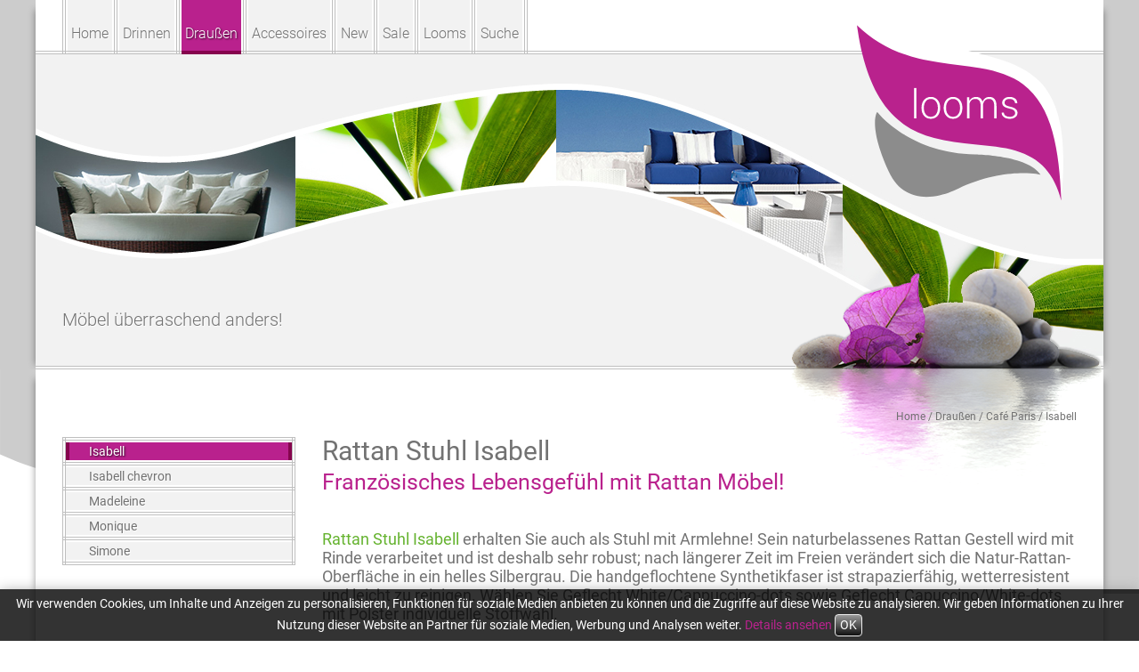

--- FILE ---
content_type: text/html; charset=utf-8
request_url: https://www.looms.de/rattan-loom-und-korb-moebel/846/rattan-stuhl-isabell
body_size: 27541
content:
<!DOCTYPE html>

<html lang="de">

	<head>

		<!-- INCLUDES ::::::::::::::::::::::::::::::::::::::::::::::::::::::::::::::::::::::::::::::::::::::::::::::::::::::::::::::::::::::-->
		
		<!-- META ::::::::::::::::::::::::::::::::::::::::::::::::::::::::::::::::::::::::::::::::::::::::::::::::::::::::::::::::::::::::::-->
		<meta http-equiv="content-type" content="text/html;charset=utf-8">
<meta name="viewport" content="width=device-width, initial-scale=1.0, user-scalable=yes">
<base href="https://www.looms.de/">
<meta name="verify-v1" content="YIElHrmFv3ENsmi3+4H5Y/PmrVp7zrvRuv7WM2m6ubI=">
<meta name="y_key" content="317d3dcac8254b48">

        <script nonce="999412bb52f89b45c81ef2e2" async src="https://www.googletagmanager.com/gtag/js?id=G-65EXEJR1Y0"></script>
        <script nonce="999412bb52f89b45c81ef2e2">
          window.dataLayer = window.dataLayer || [];
          function gtag(){dataLayer.push(arguments);}
          gtag('js', new Date());
          gtag('config', 'G-65EXEJR1Y0');
          gtag('config', 'UA-554932-1');
      </script>
    
<title>Rattan Stuhl Isabell - Rattan-, Loom- &amp; Korb-Möbel - looms</title>
<meta name="description" content="Französisches Lebensgefühl mit Rattan Möbel!  - Rattan Stuhl Isabell erhalten Sie auch als Stuhl mit Armlehne!  Sein naturbelassenes Rattan Gestell wird mit Rinde verarbeitet und ist deshalb sehr robust; nach längerer Zeit im Freien verändert sich die Natur-Rattan-Oberfläche in ein helles Silbergrau. ">
<meta name="keywords" content="rattan,loom,moebel,rattan loom,korb moebel,rope">
<meta name="author" content="looms - Klaus Merkle">
<meta name="robots" content="index, follow, all, noodp">
<link rel="canonical" href="https://www.looms.de/rattan-loom-und-korb-moebel/846/rattan-stuhl-isabell">

		<!-- ASSETS ::::::::::::::::::::::::::::::::::::::::::::::::::::::::::::::::::::::::::::::::::::::::::::::::::::::::::::::::::::::::-->
		<link rel="stylesheet" nonce="999412bb52f89b45c81ef2e2" href="_FONTS/roboto/min.fonts.css">
<link rel="stylesheet" nonce="999412bb52f89b45c81ef2e2" href="_FONTS/font-awesome/min.font-awesome.css">
<link rel="stylesheet" nonce="999412bb52f89b45c81ef2e2" href="_COMPONENTS/bootstrap/css/min.bootstrap.min.css">
<link rel="stylesheet" nonce="999412bb52f89b45c81ef2e2" href="_CSS/min.basic.css" media="screen">
<link rel="stylesheet" nonce="999412bb52f89b45c81ef2e2" href="_CSS/min.print.css" media="print">
<link rel="stylesheet" nonce="999412bb52f89b45c81ef2e2" href="_COMPONENTS/animatecss/min.animate.min.css" media="screen">
<link rel="stylesheet" nonce="999412bb52f89b45c81ef2e2" href="_COMPONENTS/owl-carousel/assets/min.owl.carousel.css" media="screen">
<link rel="stylesheet" nonce="999412bb52f89b45c81ef2e2" href="_COMPONENTS/owl-carousel/assets/min.owl.theme.css" media="screen">
<script nonce="999412bb52f89b45c81ef2e2" src="_JS/min.jquery-1.12.4.min.js"></script>
<script nonce="999412bb52f89b45c81ef2e2" src="_JS/min.hoverIntent.js"></script>
<script nonce="999412bb52f89b45c81ef2e2" src="_COMPONENTS/superfish/js/min.superfish.min.js"></script>
<script nonce="999412bb52f89b45c81ef2e2" src="_COMPONENTS/bootstrap/js/min.bootstrap.min.js"></script>
<script nonce="999412bb52f89b45c81ef2e2" src="_COMPONENTS/cycle/min.jquery.cycle.all.js"></script>
<script nonce="999412bb52f89b45c81ef2e2" src="_JS/min.modernizr.svg.30936.js"></script>
<script nonce="999412bb52f89b45c81ef2e2" src="_COMPONENTS/responsive-tabs/min.responsive-tabs.js"></script>
<script nonce="999412bb52f89b45c81ef2e2" src="_COMPONENTS/owl-carousel/min.owl.carousel.min.js"></script>
<script nonce="999412bb52f89b45c81ef2e2" src="_COMPONENTS/touchswipe/min.jquery.touchSwipe.min.js"></script>
<script nonce="999412bb52f89b45c81ef2e2" src="_JS/min.jail.min.js"></script>
<script nonce="999412bb52f89b45c81ef2e2" src="_JS/min.form.js"></script>
<script nonce="999412bb52f89b45c81ef2e2" src="_JS/min.basic.js"></script>
<link rel="shortcut icon" href="favicon.ico" type="image/x-icon">
<link rel="apple-touch-icon" sizes="144x144" href="apple-touch-icon-144x144-precomposed.png">
<link rel="apple-touch-icon" sizes="114x114" href="apple-touch-icon-114x114-precomposed.png">
<link rel="apple-touch-icon" sizes="72x72" href="apple-touch-icon-72x72-precomposed.png">
<link rel="apple-touch-icon" href="apple-touch-icon-precomposed.png">
<link rel="alternate" type="application/atom+xml" title="Atom-Feed" href="https://www.looms.de/atom/?section=rattan-loom-und-korb-moebel">
<link rel="alternate" type="application/rss+xml" title="RSS-Feed" href="https://www.looms.de/rss/?section=rattan-loom-und-korb-moebel">


	</head>

	<body class="layout_default">
		
		<!-- ROW_1 -> Start -->
		<div id="row_1">
		<!-- CENTER_1 -> Start -->
		<div id="center_1">
		<!-- HEAD -> Start -->
		<div id="head" class="clearfix">
		
		<!-- Kopfinformationen :::::::::::::::::::::::::::::::::::::::::::::::::::::::::::::::::::::::::::::::::::::::::::::::::
		:::::::::::::::::::::::::::::::::::::::::::::::::::::::::::::::::::::::::::::::::::::::::::::::::::::::::::::::::::::-->
		<div id="head_info">
			<h2><a href="https://www.looms.de" title="Zur Startseite von www.looms.de"><span>looms</span></a></h2>
<h3>Möbel überraschend anders!</h3>
<p>Sie befinden sich auf der Seite: /rattan-loom-und-korb-moebel/846/rattan-stuhl-isabell von www.looms.de.</p>
<hr>

		</div>

		<!-- Hauptnavigation :::::::::::::::::::::::::::::::::::::::::::::::::::::::::::::::::::::::::::::::::::::::::::::::::::
		:::::::::::::::::::::::::::::::::::::::::::::::::::::::::::::::::::::::::::::::::::::::::::::::::::::::::::::::::::::-->
		<div id="nav_main" class="clearfix">
			<h3>Navigation</h3>
<p><a href="/rattan-loom-und-korb-moebel/846/rattan-stuhl-isabell#skip_nav">Navigation überspringen</a></p>
<p><strong>Kategorien:</strong></p>
<!--2026-01-09 18:25:15-->
<ul class="menue clearfix">
<li><a href="https://www.looms.de">Home</a></li>
<li><a href="rattan-loom-und-korb-moebel/953/drinnen">Drinnen</a><div class="sf-mega">

<ul>
<li><a href="rattan-loom-und-korb-moebel/334/wissenswertes-zu-rattan-und-lloyd-loom">Wissenswertes zu Rattan und Lloyd Loom</a></li>
<li><a href="rattan-loom-und-korb-moebel/2/loomstuehle">Loomstühle</a></li>
<li><a href="rattan-loom-und-korb-moebel/684/rattanstuehle">Rattanstühle</a></li>
<li><a href="rattan-loom-und-korb-moebel/1355/holzstuehle">Holzstühle</a></li>
<li><a href="rattan-loom-und-korb-moebel/670/barhocker">Barhocker</a></li>

</ul>

<ul>
<li><a href="rattan-loom-und-korb-moebel/30/esstische-indoor">Esstische indoor</a></li>
<li><a href="rattan-loom-und-korb-moebel/42/lounge-rattan-moebel">Lounge Sofa</a></li>
<li><a href="rattan-loom-und-korb-moebel/59/lounge-sessel">Lounge Sessel</a></li>
<li><a href="rattan-loom-und-korb-moebel/459/lloyd-loom-kids">Lloyd Loom Kids</a></li>
<li><a href="rattan-loom-und-korb-moebel/71/relax-moebel">Relax Möbel</a></li>

</ul>

<ul>
<li><a href="rattan-loom-und-korb-moebel/695/schlafsofas">Schlafsofas</a></li>
<li><a href="rattan-loom-und-korb-moebel/80/couchtische">Couchtische</a></li>
<li><a href="rattan-loom-und-korb-moebel/811/rattanbetten">Rattanbetten</a></li>
<li><a href="rattan-loom-und-korb-moebel/88/loombetten">Loombetten</a></li>
<li><a href="rattan-loom-und-korb-moebel/113/polsterbetten">Polsterbetten</a></li>

</ul>

<ul>
<li><a href="rattan-loom-und-korb-moebel/117/kommoden">Kommoden</a></li>
<li><a href="rattan-loom-und-korb-moebel/122/garderoben">Garderoben</a></li>
<li><a href="rattan-loom-und-korb-moebel/125/waeschebox">Wäschebox</a></li>
<li><a href="rattan-loom-und-korb-moebel/368/seniorenmoebel">Seniorenmöbel</a></li>

</ul>
</div>
</li>
<li><a class="nav_act" href="rattan-loom-und-korb-moebel/954/draussen">Draußen</a><div class="sf-mega">

<ul>
<li><a href="rattan-loom-und-korb-moebel/342/rattan-und-rope-fuer-ihren-garten">Wissenswertes zu Rattan und Rope-Gartenmöbel</a></li>
<li><a href="rattan-loom-und-korb-moebel/129/wetterfeste-loom-gartenmoebel">Draußen Essen</a></li>
<li><a href="rattan-loom-und-korb-moebel/147/loom-garten-und-wintergartenmoebel">Draußen Wohnen</a></li>

</ul>

<ul>
<li><a href="rattan-loom-und-korb-moebel/671/barmoebel">Barmöbel</a></li>
<li><a href="rattan-loom-und-korb-moebel/700/hollywoodschaukel">Hollywoodschaukel</a></li>
<li><a href="rattan-loom-und-korb-moebel/701/sonneninseln">Sonneninseln</a></li>

</ul>

<ul>
<li><a href="rattan-loom-und-korb-moebel/170/sonnenliegen">Sonnenliegen</a></li>
<li><a href="rattan-loom-und-korb-moebel/184/sonnen-schirme">Sonnenschirme</a></li>
<li><a href="rattan-loom-und-korb-moebel/192/nice-to-have">Nice to have</a></li>

</ul>

<ul>
<li><a href="rattan-loom-und-korb-moebel/772/wetterfeste-rattan-gartenmoebel">Romantic Garden</a></li>
<li><a class="nav_act" href="rattan-loom-und-korb-moebel/844/rattan-gartenmoebel-wetterfest">Café Paris</a></li>
<li><a href="rattan-loom-und-korb-moebel/120/outdoor-kuechen">Outdoor Küchen</a></li>

</ul>
</div>
</li>
<li><a href="rattan-loom-und-korb-moebel/955/accessoires">Accessoires</a><div class="sf-mega">

<ul>
<li><a href="rattan-loom-und-korb-moebel/409/vondom">Vondom</a></li>
<li><a href="rattan-loom-und-korb-moebel/208/spiegel">Spiegel</a></li>
<li><a href="rattan-loom-und-korb-moebel/211/bettwaesche">Bettwäsche</a></li>
<li><a href="rattan-loom-und-korb-moebel/222/granfoulard">Granfoulard</a></li>

</ul>

<ul>
<li><a href="rattan-loom-und-korb-moebel/227/tischwaesche">Tischwäsche</a></li>
<li><a href="rattan-loom-und-korb-moebel/236/plaids-bassetti">Plaids</a></li>
<li><a href="rattan-loom-und-korb-moebel/241/decoration">Decoration</a></li>
<li><a href="rattan-loom-und-korb-moebel/242/lampe-berger">Lampe Berger</a></li>

</ul>

<ul>
<li><a href="rattan-loom-und-korb-moebel/251/korbleuchten">Korbleuchten</a></li>
<li><a href="rattan-loom-und-korb-moebel/256/leuchten-news">Leuchten NEWS</a></li>
<li><a href="rattan-loom-und-korb-moebel/258/rattan-paravent">Paravent</a></li>
<li><a href="rattan-loom-und-korb-moebel/1173/rattan-und-holzpflege-produkte">Möbelpflege</a></li>

</ul>

<ul>
<li><a href="rattan-loom-und-korb-moebel/287/rattan-mit-stil">Rattan mit Stil</a></li>

</ul>
</div>
</li>
<li><a href="rattan-loom-und-korb-moebel/956/lloyd-loom-moebel-korbmoebel-rope-und-rattan-gartenmoebel">New</a></li>
<li><a href="rattan-loom-und-korb-moebel/957/sale">Sale</a><div class="sf-mega">

<ul>
<li><a href="rattan-loom-und-korb-moebel/259/sale-sonderangebote">Sonderangebote</a></li>

</ul>

<ul>
<li><a href="rattan-loom-und-korb-moebel/263/ausstellungsstuecke">Ausstellungsstücke</a></li>

</ul>
</div>
</li>
<li><a href="rattan-loom-und-korb-moebel/959/looms">Looms</a><div class="sf-mega">

<ul>
<li><a href="rattan-loom-und-korb-moebel/293/looms-moebel-pforzheim">Showroom</a></li>
<li><a href="rattan-loom-und-korb-moebel/294/oeffnungszeiten">Öffnungszeiten</a></li>
<li><a href="rattan-loom-und-korb-moebel/278/looms-rattan-moebel-pforzheim">Service</a></li>

</ul>

<ul>
<li><a href="rattan-loom-und-korb-moebel/281/looms-individuell">Looms individuell</a></li>
<li><a href="rattan-loom-und-korb-moebel/295/kontakt">Kontakt</a></li>
<li><a href="rattan-loom-und-korb-moebel/862/haeufige-fragen-und-antworten">Fragen &amp; Antworten</a></li>

</ul>

<ul>
<li><a href="rattan-loom-und-korb-moebel/296/anfahrt">Anfahrt</a></li>
<li><a href="rattan-loom-und-korb-moebel/297/agb">AGB</a></li>
<li><a href="rattan-loom-und-korb-moebel/298/impressum">Impressum</a></li>

</ul>

<ul>
<li><a href="rattan-loom-und-korb-moebel/1225/datenschutz-und-haftungshinweise">Datenschutz</a></li>
<li><a href="rattan-loom-und-korb-moebel/299/sitemap">Sitemap</a></li>

</ul>
</div>
</li>
<li><a href="rattan-loom-und-korb-moebel/658/suche">Suche</a></li>

</ul>

		</div>

		<!-- HEAD -> Ende -->
		</div>
		
		<!-- Header ::::::::::::::::::::::::::::::::::::::::::::::::::::::::::::::::::::::::::::::::::::::::::::::::::::::::::::
		:::::::::::::::::::::::::::::::::::::::::::::::::::::::::::::::::::::::::::::::::::::::::::::::::::::::::::::::::::::-->
		<div id="header">
			<p><img src="_IMAGES/header/header_default.jpg" alt="" height="350" width="1200"></p>

		</div>

		<!-- CENTER_1 -> Ende -->
		</div>
		<!-- ROW_1 -> Ende -->
		</div>
		
		<!-- ROW_2 -> Start -->
		<div id="row_2">
		<!-- CENTER_2 -> Start -->
		<div id="center_2">

		<!-- Gallon ::::::::::::::::::::::::::::::::::::::::::::::::::::::::::::::::::::::::::::::::::::::::::::::::::::::::::::
		:::::::::::::::::::::::::::::::::::::::::::::::::::::::::::::::::::::::::::::::::::::::::::::::::::::::::::::::::::::-->
		<div id="gallon"><hr /></div>

		<!-- Brotkrumen ::::::::::::::::::::::::::::::::::::::::::::::::::::::::::::::::::::::::::::::::::::::::::::::::::::::::
		:::::::::::::::::::::::::::::::::::::::::::::::::::::::::::::::::::::::::::::::::::::::::::::::::::::::::::::::::::::-->
		<div id="crumbs">
			<p><span class="none"><strong>Ihr Standort:</strong> </span><a href="https://www.looms.de/">Home</a>  / <a href="https://www.looms.de/rattan-loom-und-korb-moebel/954/draussen/">Draußen</a>  / <a href="https://www.looms.de/rattan-loom-und-korb-moebel/844/rattan-gartenmoebel-wetterfest/">Café Paris</a>  / <a href="https://www.looms.de/rattan-loom-und-korb-moebel/846/rattan-stuhl-isabell/">Isabell</a> </p>

		</div>

		<!-- MAIN -> Start -->
		<div id="main" class="clearfix">
		<!-- MAIN_RIGHT -> Start -->
		<div id="main_right">
		
		<!-- Hauptinhalte ::::::::::::::::::::::::::::::::::::::::::::::::::::::::::::::::::::::::::::::::::::::::::::::::::::::
		:::::::::::::::::::::::::::::::::::::::::::::::::::::::::::::::::::::::::::::::::::::::::::::::::::::::::::::::::::::-->
		<div id="content_main_wrapper">
			<a id="skip_nav"></a>
			<!-- USING CACHE --><!--2026-01-15 12:42:23--><div id="content_main"><h1>Rattan Stuhl Isabell</h1>

<h2>Französisches Lebensgefühl mit Rattan Möbel!</h2>

<p><em>Rattan Stuhl Isabell</em> erhalten Sie auch als Stuhl mit Armlehne! Sein naturbelassenes Rattan Gestell wird mit Rinde verarbeitet und ist deshalb sehr robust; nach längerer Zeit im Freien verändert sich die Natur-Rattan-Oberfläche in ein helles Silbergrau. Die handgeflochtene Synthetikfaser ist strapazierfähig, wetterresistent und leicht zu reinigen. Wählen Sie Geflecht White/Cappuccino-dots sowie Geflecht Capuccino/White-dots mit Polster individuelle Stoffwahl.</p>

<div class="hr"><hr></div>


<!-- Gallery +++++++++++++++++++++++++++++++++++++++++++++++++++++++++++++++++++++++++++++++++++++++++++-->
<div id="gallery" class="clearfix">
    <div id="gallery_showroom">
        <ul class="clearfix">
<li>
    <div class="gallery_show_container clearfix">
    <div class="gallery_show_img">
            <img class="not_lazy" src="images/3604.jpg" alt="Looms Rattan Gartenmöbel Pforzheim - Rattan Stuhl Isabell" height="445" width="475">
    </div>
    <div class="gallery_show_description_container" data-bg-img="images/3604.jpg">
        <div class="gallery_show_description">
        <h4>Isabell</h4>
<p>Rattan Stuhl Isabell als Wintergartenmöbel</p>
        </div>
    </div>
    </div>
</li>
<li>
    <div class="gallery_show_container clearfix">
    <div class="gallery_show_img">
            <img class="not_lazy" src="images/3609.jpg" alt="Looms Rattan Gartenmöbel Pforzheim - Rattan Stuhl Isabell" height="445" width="475">
    </div>
    <div class="gallery_show_description_container" data-bg-img="images/3609.jpg">
        <div class="gallery_show_description">
        <h4>Isabell</h4>
<p>Rattan Stuhl Isabell am Teak Esstisch Colonial </p>
        </div>
    </div>
    </div>
</li>
<li>
    <div class="gallery_show_container clearfix">
    <div class="gallery_show_img">
            <img class="not_lazy" src="images/3602.jpg" alt="Looms Rattan Gartenmöbel Pforzheim - Rattan Stuhl Isabell" height="445" width="475">
    </div>
    <div class="gallery_show_description_container" data-bg-img="images/3602.jpg">
        <div class="gallery_show_description">
        <h4>Isabell</h4>
<p>Rattan Stuhl Isabell erhältlich in zwei Farben</p>
        </div>
    </div>
    </div>
</li>
<li>
    <div class="gallery_show_container clearfix">
    <div class="gallery_show_img">
            <img class="not_lazy" src="images/3607.jpg" alt="Looms Rattan Gartenmöbel Pforzheim - Rattan Stuhl Isabell" height="445" width="475">
    </div>
    <div class="gallery_show_description_container" data-bg-img="images/3607.jpg">
        <div class="gallery_show_description">
        <h4>Isabell</h4>
<p>Rattan Stuhl Isabell im Wohnraum</p>
        </div>
    </div>
    </div>
</li>
<li>
    <div class="gallery_show_container clearfix">
    <div class="gallery_show_img">
            <img class="not_lazy" src="images/3608.jpg" alt="Looms Rattan Gartenmöbel Pforzheim - Rattan Stuhl Isabell" height="445" width="475">
    </div>
    <div class="gallery_show_description_container" data-bg-img="images/3608.jpg">
        <div class="gallery_show_description">
        <h4>Isabell</h4>
<p>Rattan Stuhl Isabell in der Küche</p>
        </div>
    </div>
    </div>
</li>
<li>
    <div class="gallery_show_container clearfix">
    <div class="gallery_show_img">
            <img class="not_lazy" src="images/3601.jpg" alt="Looms Rattan Gartenmöbel Pforzheim - Rattan Stuhl Isabell" height="445" width="475">
    </div>
    <div class="gallery_show_description_container" data-bg-img="images/3601.jpg">
        <div class="gallery_show_description">
        <h4>Isabell</h4>
<p>Rattan Stuhl Isabell Farbton White/Cappuccino-dots</p>
        </div>
    </div>
    </div>
</li>
<li>
    <div class="gallery_show_container clearfix">
    <div class="gallery_show_img">
            <img class="not_lazy" src="images/3603.jpg" alt="Looms Rattan Gartenmöbel Pforzheim - Rattan Stuhl Isabell" height="445" width="475">
    </div>
    <div class="gallery_show_description_container" data-bg-img="images/3603.jpg">
        <div class="gallery_show_description">
        <h4>Isabell</h4>
<p>Rattan Stuhl Isabell Farbton Cappuccino/White-dots</p>
        </div>
    </div>
    </div>
</li>
<li>
    <div class="gallery_show_container clearfix">
    <div class="gallery_show_img">
            <img class="not_lazy" src="images/3605.jpg" alt="Looms Rattan Gartenmöbel Pforzheim - Rattan Stuhl Isabell" height="445" width="475">
    </div>
    <div class="gallery_show_description_container" data-bg-img="images/3605.jpg">
        <div class="gallery_show_description">
        <h4>Isabell</h4>
<p>Rattan Stuhl mit Armlehne Isabell Farbton White/Cappuccino-dots</p>
        </div>
    </div>
    </div>
</li>
<li>
    <div class="gallery_show_container clearfix">
    <div class="gallery_show_img">
            <img class="not_lazy" src="images/3606.jpg" alt="Looms Rattan Gartenmöbel Pforzheim - Rattan Stuhl Isabell" height="445" width="475">
    </div>
    <div class="gallery_show_description_container" data-bg-img="images/3606.jpg">
        <div class="gallery_show_description">
        <h4>Isabell</h4>
<p>Rattan Stuhl mit Armlehne Isabell Farbton Cappuccino/White-dots</p>
        </div>
    </div>
    </div>
</li>
        </ul>
    </div>
    <div id="gallery_navigation" class="clearfix">
        <p id="gallery_previous"><a href="#"><span>previous</span></a></p>
        <ul class="clearfix">
<li>
    <a href="#"><span>1</span></a>
</li>
<li>
    <a href="#"><span>2</span></a>
</li>
<li>
    <a href="#"><span>3</span></a>
</li>
<li>
    <a href="#"><span>4</span></a>
</li>
<li>
    <a href="#"><span>5</span></a>
</li>
<li>
    <a href="#"><span>6</span></a>
</li>
<li>
    <a href="#"><span>7</span></a>
</li>
<li>
    <a href="#"><span>8</span></a>
</li>
<li>
    <a href="#"><span>9</span></a>
</li>
        </ul>
        <p id="gallery_next"><a href="#"><span>next</span></a></p>
    </div>
</div>
<!-- Gallery +++++++++++++++++++++++++++++++++++++++++++++++++++++++++++++++++++++++++++++++++++++++++++-->


<div class="hr"><hr></div>

<!-- Tabs ++++++++++++++++++++++++++++++++++++++++++++++++++++++++++++++++++++++++++++++++++++++++++++++++-->
<div id="tabs">
<ul class="nav nav-tabs responsive" id="tabsnavul">
<li class="active"><a href="#t_0">

Maße </a></li>
<li><a href="#t_1"> Ausführungen </a></li>
<li><a href="#t_2"> Preise

</a></li>
</ul>
<div class="tab-content responsive">
<div class="tab-pane active" id="t_0">


<p>Stuhl B51 x T59 x H92 x SH45cm, ca. 4 kg<br>
Armstuhl B54 x T55 x H93 x SH45cm, ca. 4 kg</p>

</div>
<div class="tab-pane" id="t_1">


<p>Gestell natürliches Manaow Rattan mit sichtbaren Wachstumsknoten, Rattan ArtFibre®-Kunstfaser handgeflochten Farbe White/Cappuccino-dots, Capuccino/White-dots, Sitzpolster individuelle Stoffwahl. Verwendung Indoor &amp; im geschützten Outdoorbereich.</p>

</div>
<div class="tab-pane" id="t_2">


<p>sehr gerne auf Anfrage!</p>

</div>
</div>
</div>
<!-- Tabs ++++++++++++++++++++++++++++++++++++++++++++++++++++++++++++++++++++++++++++++++++++++++++++++++-->


<h3>weitere Artikel unserer Indoor &amp; Outdoor Rattan Möbel Kollektion Isabell:</h3>

<!-- Übersicht ++++++++++++++++++++++++++++++++++++++++++++++++++++++++++++++++++++++++++++++++++++++++++++-->
<div class="overview_wrapper clearfix">
<div class="overview_item">
<div class="overview_item_image">
<p class="img"><a href="rattan-loom-und-korb-moebel/1104/rattan-barstuhl-isabell"><img src="images/5193t.jpg" data-img_restore="images/5193t.jpg" alt="Looms Rattan Barmöbel Pforzheim - Barstuhl Isabell"></a></p>
<ul class="galleryXS clearfix">
<li data-img="images/5196t.jpg"><span>2</span></li>
<li data-img="images/5195t.jpg"><span>3</span></li>
</ul>
</div>
<h4><a href="rattan-loom-und-korb-moebel/1104/rattan-barstuhl-isabell">Rattan Barstuhl Isabell</a></h4>
<p>Französisches Lebensgefühl mit Rattan Möbel!  -  Das naturbelassene Rattan Gestell wird mit Rinde verarbeitet und ist deshalb sehr robust; nach längerer Zeit im Freien verändert sich die Natur-Rattan-Oberfläche in ein helles Silbergrau. 
<br> <a href="rattan-loom-und-korb-moebel/1104/rattan-barstuhl-isabell">Rattan Barstuhl Isabell</a></p>
</div>
<div class="overview_item">
<div class="overview_item_image">
<p class="img"><a href="rattan-loom-und-korb-moebel/846/rattan-stuhl-isabell"><img src="images/3604t.jpg" data-img_restore="images/3604t.jpg" alt="Looms Rattan Gartenmöbel Pforzheim - Rattan Stuhl Isabell"></a></p>
<ul class="galleryXS clearfix">
<li data-img="images/3609t.jpg"><span>2</span></li>
<li data-img="images/3602t.jpg"><span>3</span></li>
<li data-img="images/3607t.jpg"><span>4</span></li>
<li data-img="images/3608t.jpg"><span>5</span></li>
<li data-img="images/3601t.jpg"><span>6</span></li>
<li data-img="images/3603t.jpg"><span>7</span></li>
<li data-img="images/3605t.jpg"><span>8</span></li>
<li data-img="images/3606t.jpg"><span>9</span></li>
</ul>
</div>
<h4><a href="rattan-loom-und-korb-moebel/846/rattan-stuhl-isabell">Rattan Stuhl Isabell</a></h4>
<p>Französisches Lebensgefühl mit Rattan Möbel!  -  erhalten Sie auch als Stuhl mit Armlehne!  Sein naturbelassenes Rattan Gestell wird mit Rinde verarbeitet und ist deshalb sehr robust; nach längerer Zeit im Freien verändert sich die Natur-Rattan-Oberfläche in ein helles Silbergrau. 
<br> <a href="rattan-loom-und-korb-moebel/846/rattan-stuhl-isabell">Rattan Stuhl Isabell</a></p>
</div>
<div class="overview_item">
<div class="overview_item_image">
<p class="img"><a href="rattan-loom-und-korb-moebel/1404/rattan-stuhl-isabell-chevron"><img src="images/9096t.jpg" data-img_restore="images/9096t.jpg" alt="Looms Gastronomie Rattan Möbel Pforzheim - Rattan Stuhl Isabell chevron"></a></p>
<ul class="galleryXS clearfix">
<li data-img="images/9095t.jpg"><span>2</span></li>
<li data-img="images/9094t.jpg"><span>3</span></li>
</ul>
</div>
<h4><a href="rattan-loom-und-korb-moebel/1404/rattan-stuhl-isabell-chevron">Rattan Stuhl Isabell chevron</a></h4>
<p>Pariser Café Flair mit Rattan Möbel!  -  mit Armlehne erhältlich in zwei Farbvarianten!  Naturbelassenes Rattan Gestell wird mit Rinde verarbeitet und ist deshalb sehr robust; nach längerer Zeit im Freien verändert sich die Natur-Rattan-Oberfläche in ein helles Silbergrau. 
<br> <a href="rattan-loom-und-korb-moebel/1404/rattan-stuhl-isabell-chevron">Rattan Stuhl Isabell chevron</a></p>
</div>
<div class="overview_item">
<div class="overview_item_image">
<p class="img"><a href="rattan-loom-und-korb-moebel/1403/rattan-stuhl-isabell-chevron-exterior"><img src="images/9087t.jpg" data-img_restore="images/9087t.jpg" alt="Looms Rattan Gartenmöbel Pforzheim - Rattan Stuhl Isabell chevron exterior"></a></p>
<ul class="galleryXS clearfix">
<li data-img="images/9086t.jpg"><span>2</span></li>
<li data-img="images/9088t.jpg"><span>3</span></li>
</ul>
</div>
<h4><a href="rattan-loom-und-korb-moebel/1403/rattan-stuhl-isabell-chevron-exterior">Rattan Stuhl Isabell chevron exterior</a></h4>
<p>Französisches Leben wie in der Provence  -  Draussen Wohnen wie in der Provence!  Wetterfeste Ausführung dank stabilem Aluminiumgestell. 
<br> <a href="rattan-loom-und-korb-moebel/1403/rattan-stuhl-isabell-chevron-exterior">Rattan Stuhl Isabell chevron exterior</a></p>
</div>
<div class="overview_item">
<div class="overview_item_image">
<p class="img"><a href="rattan-loom-und-korb-moebel/1103/rattan-stuhl-isabell-exterior"><img src="images/9084t.jpg" data-img_restore="images/9084t.jpg" alt="Looms Rattan Gartenmöbel Pforzheim - Rattan Stuhl Isabell exterior"></a></p>
<ul class="galleryXS clearfix">
<li data-img="images/9083t.jpg"><span>2</span></li>
<li data-img="images/9085t.jpg"><span>3</span></li>
<li data-img="images/5190t.jpg"><span>4</span></li>
<li data-img="images/9082t.jpg"><span>5</span></li>
<li data-img="images/5192t.jpg"><span>6</span></li>
<li data-img="images/5191t.jpg"><span>7</span></li>
<li data-img="images/5188t.jpg"><span>8</span></li>
<li data-img="images/5189t.jpg"><span>9</span></li>
</ul>
</div>
<h4><a href="rattan-loom-und-korb-moebel/1103/rattan-stuhl-isabell-exterior">Rattan Stuhl Isabell exterior</a></h4>
<p>Französisches Lebensgefühl mit Rattan Möbel!  -  angelehnt an französische Café-Bistro-Möbel jedoch in wetterfester Ausführung dank stabilem Aluminiumgestell. 
<br> <a href="rattan-loom-und-korb-moebel/1103/rattan-stuhl-isabell-exterior">Rattan Stuhl Isabell exterior</a></p>
</div>
</div>
<!-- Übersicht ++++++++++++++++++++++++++++++++++++++++++++++++++++++++++++++++++++++++++++++++++++++++++++-->
</div>
			<hr class="none" />
		</div>

		<!-- MAIN_RIGHT -> Ende -->
		</div>

		<!-- Unternavigation :::::::::::::::::::::::::::::::::::::::::::::::::::::::::::::::::::::::::::::::::::::::::::::::::::
		:::::::::::::::::::::::::::::::::::::::::::::::::::::::::::::::::::::::::::::::::::::::::::::::::::::::::::::::::::::-->
		<div id="nav_sub">
			<p><strong>Artikel:</strong></p>
<!--2026-01-09 18:25:16-->
<ul>
<li><span class="nav_act" rel="popover" data-img="images/3604t.jpg" data-title="Isabell" data-custom-content="" >Isabell</span></li>
<li><a href="rattan-loom-und-korb-moebel/1404/rattan-stuhl-isabell-chevron" rel="popover" data-img="images/9096t.jpg" data-title="Isabell chevron" data-custom-content="" >Isabell chevron</a></li>
<li><a href="rattan-loom-und-korb-moebel/845/rattan-bistro-sessel-madeleine" rel="popover" data-img="images/3600t.jpg" data-title="Madeleine" data-custom-content="" >Madeleine</a></li>
<li><a href="rattan-loom-und-korb-moebel/847/rattan-sessel-monique" rel="popover" data-img="images/3611t.jpg" data-title="Monique" data-custom-content="" >Monique</a></li>
<li><a href="rattan-loom-und-korb-moebel/851/rattan-hocker-simone" rel="popover" data-img="images/3625t.jpg" data-title="Simone" data-custom-content="" >Simone</a></li>

</ul>

		</div>

		<!-- MAIN -> Ende -->
		</div>		
		<!-- CENTER_2 -> Ende -->
		</div>
		<!-- ROW_2 -> Ende -->
		</div>
		
		<!-- ROW_3 -> Start -->
		<div id="row_3">
		<!-- CENTER_3 -> Start -->
		<div id="center_3">

		<!-- Prefooter / Content Sub Static ::::::::::::::::::::::::::::::::::::::::::::::::::::::::::::::::::::::::::::::::::::
		:::::::::::::::::::::::::::::::::::::::::::::::::::::::::::::::::::::::::::::::::::::::::::::::::::::::::::::::::::::-->
		<div id="prefooter_wrapper">
			<!--2026-01-07 10:05:10--><div id="prefooter" class="clearfix">
<div class="pf_left">
<h3 class="green">Kommen &amp; Sparen!</h3>

<p><img src="https://www.looms.de/images/9077t.jpg" alt="Looms Rattan Möbel Pforzheim - Sale im Showroom" width="475" height="445"> </p>

<p>Ausstellungsstücke In- &amp; Outdoor Möbel jetzt drastisch reduziert!</p>

<p><a class="btn btn-success" href="rattan-loom-und-korb-moebel/2/loomstuehle">klicke hier zu <span class="caps">LOOM</span> <span class="caps">DINING</span></a></p>

</div>
<div class="pf_left">


<h3 class="berry">Gastro-Möbel</h3>

<p><img src="https://www.looms.de/images/6765t.jpg" alt="Looms Rope Gartenmöbel Pforzheim - Rope Armstuhl Dublin" width="475" height="445"> </p>

<p>Möbel für Gastronomie &amp; Hotellerie, Qualität für In- &amp; Outdoor!</p>

<p><a class="btn btn-primary" href="rattan-loom-und-korb-moebel/1230/gastro-und-contract-dining-moebel">klicke hier zu <span class="caps">GASTRO</span></a> </p>

</div>
<div class="pf_left">


<p><i class="fa fa-car"></i> <strong>Anfahrt zu weit?</strong><br>
<span class="caps">LOOMS</span> übernimmt Ihre Hotelrechnung ab einem Einkauf von 2500,- €. <a href="rattan-loom-und-korb-moebel/280/anfahrt-zu-weit">mehr</a></p>

<div class="hr"><hr></div>

<p><i class="fa fa-phone"></i> <strong>Rückruf erwünscht?</strong><br>
Nummer angeben und Rückruf folgt. <a href="rattan-loom-und-korb-moebel/279/rueckrufservice">mehr</a></p>

<div class="hr"><hr></div>

<p><i class="fa fa-shopping-cart"></i> <strong><span class="caps">LOOMS</span> Online-Shopping</strong><br>
<a href="http://www.e-interiors.de">www.e-interiors.de</a></p>

<div class="hr"><hr></div>

<p><i class="fa fa-comments"></i> <strong>Antworten auf Ihre Fragen?</strong><br>
<a href="rattan-loom-und-korb-moebel/862/haeufige-fragen-und-antworten">Fragen &amp; Antworten</a> </p>

</div>
<div class="pf_left">


<h3><span class="caps">LOOMS</span></h3>

<h4>Möbel überraschend anders!</h4>

<p>Inhaber Klaus Merkle<br>
Stuttgarter Str. 23<br>
D-75179 Pforzheim</p>

<p><i class="fa fa-phone"></i> +49 – 07231 – 10 55 88<br>
<i class="fa fa-paper-plane"></i>  <span class="mailme">info</span></p>

<h4><i class="fa fa-clock-o"></i> Öffnungszeiten</h4>

<p>Dienstag – Freitag: 10.00 – 18.00 Uhr<br>
Montag: geschlossen! <br>
Samstag: nach vorheriger Terminvereinbarung!</p>

<p class="social"> <a href="http://www.facebook.com/looms.de"><i class="fa fa-facebook-square"></i></a> <a href="http://twitter.com/looms_de"><i class="fa fa-twitter-square"></i></a>  <a href="http://pinterest.com/loomspforzheim/"><i class="fa fa-pinterest-square"></i></a> <a href="https://www.instagram.com/looms_pforzheim/"><i class="fa fa-instagram"></i></a></p></div>
</div>

			<hr class="none" />
		</div>	

		<!-- Fußnoten ::::::::::::::::::::::::::::::::::::::::::::::::::::::::::::::::::::::::::::::::::::::::::::::::::::::::::
		:::::::::::::::::::::::::::::::::::::::::::::::::::::::::::::::::::::::::::::::::::::::::::::::::::::::::::::::::::::-->
		<div id="footer">
			
<p>&copy; 2026 LOOMS - Rattan-Möbel, Korb-Möbel &amp; Interiors Pforzheim 
    - <a href="/">Startseite</a>     - <a id="quick_nav_toggle" href="#quick_nav">Quick-Navigation</a> </p>
<div id="quick_nav" class="clearfix">
<p id="quick_nav_close" class="close">&times;</p>
<div class="sitemap"><!--2026-01-09 15:49:20-->
<ul>
<li><a href="rattan-loom-und-korb-moebel/953/drinnen">Drinnen</a>
<ul>
<li><a href="rattan-loom-und-korb-moebel/334/wissenswertes-zu-rattan-und-lloyd-loom">Wissenswertes zu Rattan und Lloyd Loom</a>
<ul>
<li><a href="rattan-loom-und-korb-moebel/335/der-rohstoff-rattan">Rattan-Herkunft</a></li>
<li><a href="rattan-loom-und-korb-moebel/336/qualitaetshinweise-fuer-rattan-moebel">Rattan-Qualität</a></li>
<li><a href="rattan-loom-und-korb-moebel/337/pflege-von-rattan-moebel">Rattan-Pflege</a></li>
<li><a href="rattan-loom-und-korb-moebel/341/loom">Loom-Herkunft</a></li>
<li><a href="rattan-loom-und-korb-moebel/339/qualitaetskriterien-loom-moebel">Loom-Qualität</a></li>
<li><a href="rattan-loom-und-korb-moebel/340/pflege-von-loom-moebel"> Loom-Pflege</a></li>

</ul>
</li>
<li><a href="rattan-loom-und-korb-moebel/2/loomstuehle">Loomstühle</a>
<ul>
<li><a href="rattan-loom-und-korb-moebel/961/loom-freischwinger">Loom Freischwinger</a>
<ul>
<li><a href="rattan-loom-und-korb-moebel/262/lloyd-loom-freischwinger-avril">Avril</a></li>
<li><a href="rattan-loom-und-korb-moebel/1252/lloyd-loom-freischwinger-avril-hb">Avril HB</a></li>

</ul>
</li>
<li><a href="rattan-loom-und-korb-moebel/962/loom-sessel">Loom Sessel</a>
<ul>
<li><a href="rattan-loom-und-korb-moebel/910/loom-sessel-jack-steel">Jack Steel</a></li>
<li><a href="rattan-loom-und-korb-moebel/911/loom-sessel-jack-oak">Jack Oak </a></li>
<li><a href="rattan-loom-und-korb-moebel/492/lloyd-loom-sessel-victor-dining">Victor Dining</a></li>
<li><a href="rattan-loom-und-korb-moebel/70/loom-sessel-chester">Chester</a></li>
<li><a href="rattan-loom-und-korb-moebel/829/lloyd-loom-sessel-avril-oak">Avril Oak </a></li>
<li><a href="rattan-loom-und-korb-moebel/1101/lloyd-loom-sessel-duo-classic">Duo Classic </a></li>
<li><a href="rattan-loom-und-korb-moebel/1110/lloyd-loom-sessel-avril-hb-oak">Avril HB Oak</a></li>
<li><a href="rattan-loom-und-korb-moebel/1269/lloyd-loom-sessel-avril-steel">Avril Steel</a></li>
<li><a href="rattan-loom-und-korb-moebel/1270/lloyd-loom-sessel-avril-hb-steel">Avril HB Steel</a></li>
<li><a href="rattan-loom-und-korb-moebel/96/lloyd-loom-sessel-avril-black">Avril Black</a></li>
<li><a href="rattan-loom-und-korb-moebel/597/lloyd-loom-sessel-avril-hb-black">Avril HB Black</a></li>
<li><a href="rattan-loom-und-korb-moebel/572/lloyd-loom-sessel-jules-steel">Jules steel</a></li>
<li><a href="rattan-loom-und-korb-moebel/63/lloyd-loom-armstuhl-jules-oak">Jules Oak</a></li>

</ul>
</li>
<li><a href="rattan-loom-und-korb-moebel/963/loom-stuehle">Loom Stühle</a>
<ul>
<li><a href="rattan-loom-und-korb-moebel/398/lloyd-loom-stuhl-yann-black-wood">Yann Black wood</a></li>
<li><a href="rattan-loom-und-korb-moebel/830/lloyd-loom-stuehle-melissa">Melissa</a></li>
<li><a href="rattan-loom-und-korb-moebel/905/lloyd-loom-joe-black-sled">Joe Black Sled</a></li>
<li><a href="rattan-loom-und-korb-moebel/906/lloyd-loom-joe-oak">Joe Oak </a></li>
<li><a href="rattan-loom-und-korb-moebel/912/lloyd-loom-stuhl-lily-oak">Lily Oak </a></li>
<li><a href="rattan-loom-und-korb-moebel/14/loom-stuhl-joe">Joe</a></li>
<li><a href="rattan-loom-und-korb-moebel/1260/lloyd-loom-stuhl-yann-oak">Yann Oak </a></li>
<li><a href="rattan-loom-und-korb-moebel/1272/lloyd-loom-stuhl-yann-steel">Yann Steel</a></li>
<li><a href="rattan-loom-und-korb-moebel/1268/lloyd-loom-stuhl-lily-steel">Lily Steel</a></li>
<li><a href="rattan-loom-und-korb-moebel/468/lloyd-loom-stuhl-lily-black-wood">Lily Black wood</a></li>
<li><a href="rattan-loom-und-korb-moebel/444/lloyd-loom-joe-black-wood">Joe Black wood</a></li>
<li><a href="rattan-loom-und-korb-moebel/1377/lloyd-loom-stuhl-edward-hb">Edward HB</a></li>

</ul>
</li>

</ul>
</li>
<li><a href="rattan-loom-und-korb-moebel/684/rattanstuehle">Rattanstühle</a>
<ul>
<li><a href="rattan-loom-und-korb-moebel/960/rattan-baenke">Rattan Bänke</a>
<ul>
<li><a href="rattan-loom-und-korb-moebel/373/rattan-sitzbank-bistro">Bistro Sitzbank</a></li>
<li><a href="rattan-loom-und-korb-moebel/770/rattan-bank-solitaer">Solitär</a></li>
<li><a href="rattan-loom-und-korb-moebel/266/rattan-bank-bistro">Bistro Bank</a></li>
<li><a href="rattan-loom-und-korb-moebel/649/rattan-bank-thema">Thema Bank</a></li>
<li><a href="rattan-loom-und-korb-moebel/136/rattan-bank-luis">Luis</a></li>
<li><a href="rattan-loom-und-korb-moebel/1262/rattan-bank-consueto-indoor">Consueto Bank</a></li>
<li><a href="rattan-loom-und-korb-moebel/608/rattan-bank-corfu">Corfu</a></li>

</ul>
</li>
<li><a href="rattan-loom-und-korb-moebel/965/rattan-sessel">Rattan Sessel</a>
<ul>
<li><a href="rattan-loom-und-korb-moebel/814/korbmoebel-consueto-indoor">Consueto indoor</a></li>
<li><a href="rattan-loom-und-korb-moebel/631/rattan-sessel-bistro">Bistro</a></li>
<li><a href="rattan-loom-und-korb-moebel/809/rattan-stuhl-sessel-maya">Maya</a></li>
<li><a href="rattan-loom-und-korb-moebel/620/korbsessel-primavera-indoor">Primavera indoor</a></li>
<li><a href="rattan-loom-und-korb-moebel/685/rattan-sessel-thema">Thema</a></li>
<li><a href="rattan-loom-und-korb-moebel/23/rattan-sessel-robert-indoor">Robert indoor</a></li>
<li><a href="rattan-loom-und-korb-moebel/1117/rattan-dining-sessel-coco-indoor">Coco indoor</a></li>
<li><a href="rattan-loom-und-korb-moebel/616/rattan-armstuhl-bonete">Bonete</a></li>
<li><a href="rattan-loom-und-korb-moebel/463/rattan-sessel-portland">Portland</a></li>

</ul>
</li>
<li><a href="rattan-loom-und-korb-moebel/964/rattan-stuehle">Rattan Stühle</a>
<ul>
<li><a href="rattan-loom-und-korb-moebel/372/rattan-stuhl-sofie-stripes">Sofie stripes</a></li>
<li><a href="rattan-loom-und-korb-moebel/197/rattan-stuhl-alanis">Alanis</a></li>
<li><a href="rattan-loom-und-korb-moebel/629/rattan-stuhl-da-vinci">Da Vinci</a></li>
<li><a href="rattan-loom-und-korb-moebel/861/rattan-stuhl-piano">Piano</a></li>
<li><a href="rattan-loom-und-korb-moebel/273/rattan-armstuhl-rossini">Rossini Armstuhl</a></li>
<li><a href="rattan-loom-und-korb-moebel/479/rattan-stuhl-brera">Brera</a></li>
<li><a href="rattan-loom-und-korb-moebel/48/rattan-stuhl-valletta">Valletta</a></li>
<li><a href="rattan-loom-und-korb-moebel/581/rattan-stuhl-lulu-indoor">Lulu indoor</a></li>
<li><a href="rattan-loom-und-korb-moebel/1167/rattan-armstuhl-margret-indoor">Margret indoor</a></li>
<li><a href="rattan-loom-und-korb-moebel/943/rattan-armstuhl-romantica">Romantica</a></li>
<li><a href="rattan-loom-und-korb-moebel/762/rattan-stuhl-rap">Rap</a></li>
<li><a href="rattan-loom-und-korb-moebel/665/rattan-stuhl-funky">Funky</a></li>
<li><a href="rattan-loom-und-korb-moebel/50/rattan-stuhl-madeleine-chevron">Madeleine chevron</a></li>
<li><a href="rattan-loom-und-korb-moebel/714/rattan-stuhl-rossini">Rossini Stuhl</a></li>
<li><a href="rattan-loom-und-korb-moebel/507/rattan-stuhl-bistro-cb01">Bistro CB01</a></li>
<li><a href="rattan-loom-und-korb-moebel/1444/rattan-stuhl-sophie">Sophie</a></li>
<li><a href="rattan-loom-und-korb-moebel/1445/rattan-stuhl-manado">Manado</a></li>
<li><a href="rattan-loom-und-korb-moebel/1446/rattan-stuhl-kenya">Kenya</a></li>

</ul>
</li>

</ul>
</li>
<li><a href="rattan-loom-und-korb-moebel/1355/holzstuehle">Holzstühle</a>
<ul>
<li><a href="rattan-loom-und-korb-moebel/622/dining-sessel-parchment">Parchment</a></li>
<li><a href="rattan-loom-und-korb-moebel/636/holz-stuhl-titus-weave">Titus weave</a></li>
<li><a href="rattan-loom-und-korb-moebel/1154/holz-stuhl-titus-padded">Titus padded</a></li>
<li><a href="rattan-loom-und-korb-moebel/19/holz-stuhl-titus-wood">Titus wood</a></li>
<li><a href="rattan-loom-und-korb-moebel/638/stuhl-yelek">Yelek</a></li>
<li><a href="rattan-loom-und-korb-moebel/464/holz-stuhl-teo">Teo Stuhl</a></li>
<li><a href="rattan-loom-und-korb-moebel/272/hussen-stuhl-ghost-23-indoor">Ghost 23</a></li>
<li><a href="rattan-loom-und-korb-moebel/693/holz-armstuhl-teo">Teo Armstuhl</a></li>
<li><a href="rattan-loom-und-korb-moebel/149/hussen-armstuhl-ghost-25-indoor">Ghost 25</a></li>
<li><a href="rattan-loom-und-korb-moebel/1367/holz-armstuhl-titus-padded">Titus Armstuhl</a></li>

</ul>
</li>
<li><a href="rattan-loom-und-korb-moebel/670/barhocker">Barhocker</a>
<ul>
<li><a href="rattan-loom-und-korb-moebel/5/rattan-barhocker-salsa">Salsa</a></li>
<li><a href="rattan-loom-und-korb-moebel/277/loom-bar-und-counter-stuhl-avril-oak">Bar &amp; Counter Avril Oak</a></li>
<li><a href="rattan-loom-und-korb-moebel/29/loom-bar-und-counter-stuhl-joe">Bar &amp; Counter Joe</a></li>
<li><a href="rattan-loom-und-korb-moebel/261/loom-bar-und-counter-stuhl-lily-oak">Bar &amp; Counter Lily Oak </a></li>
<li><a href="rattan-loom-und-korb-moebel/831/barhocker-teo">Bar &amp; Counter Teo</a></li>
<li><a href="rattan-loom-und-korb-moebel/1092/rattan-barhocker-titus-bar-und-counter">Bar &amp; Counter Titus</a></li>
<li><a href="rattan-loom-und-korb-moebel/396/rattan-barstuhl-blues">Blues</a></li>
<li><a href="rattan-loom-und-korb-moebel/635/counter-stuhl-teo">Teo Counter</a></li>
<li><a href="rattan-loom-und-korb-moebel/791/barstuhl-teo">Teo Barstuhl</a></li>

</ul>
</li>
<li><a href="rattan-loom-und-korb-moebel/30/esstische-indoor">Esstische indoor</a>
<ul>
<li><a href="rattan-loom-und-korb-moebel/1113/esstisch-eiche-albert-oval">Albert oval</a></li>
<li><a href="rattan-loom-und-korb-moebel/556/esstisch-eiche-albert-x">Albert X</a></li>
<li><a href="rattan-loom-und-korb-moebel/578/esstisch-eiche-albert-a">Albert A</a></li>
<li><a href="rattan-loom-und-korb-moebel/304/holz-esstisch-gray-indoor">Gray indoor</a></li>
<li><a href="rattan-loom-und-korb-moebel/1066/eichenholz-esstisch-dan">Dan</a></li>
<li><a href="rattan-loom-und-korb-moebel/1130/bistrotisch-ronda">Bistrotisch Ronda</a></li>
<li><a href="rattan-loom-und-korb-moebel/1181/esstisch-achille">Achille</a></li>
<li><a href="rattan-loom-und-korb-moebel/1238/esstisch-eiche-albert-round">Albert round</a></li>
<li><a href="rattan-loom-und-korb-moebel/500/rattan-tisch-tony">Tony</a></li>
<li><a href="rattan-loom-und-korb-moebel/836/bistrotisch-quadro">Bistrotisch Quadro</a></li>
<li><a href="rattan-loom-und-korb-moebel/520/bistrotisch-sphera">Bistrotisch Sphera</a></li>
<li><a href="rattan-loom-und-korb-moebel/376/esstisch-eichenholz-elias">Elias</a></li>
<li><a href="rattan-loom-und-korb-moebel/1350/rattan-esstisch-consueto-indoor">Consueto indoor</a></li>
<li><a href="rattan-loom-und-korb-moebel/318/esstisch-eiche-maru">Maru</a></li>

</ul>
</li>
<li><a href="rattan-loom-und-korb-moebel/42/lounge-rattan-moebel">Lounge Sofa</a>
<ul>
<li><a href="rattan-loom-und-korb-moebel/966/loom-sofas">Loom Sofas</a>
<ul>
<li><a href="rattan-loom-und-korb-moebel/270/loomsofa-alex">Alex</a></li>
<li><a href="rattan-loom-und-korb-moebel/1013/lloyd-loom-sofa-victor-lounge">Victor Lounge Sofa</a></li>

</ul>
</li>
<li><a href="rattan-loom-und-korb-moebel/967/rattan-sofas">Rattan Sofas</a>
<ul>
<li><a href="rattan-loom-und-korb-moebel/452/rattan-sofa-tiffany">Tiffany</a></li>
<li><a href="rattan-loom-und-korb-moebel/728/rattan-sofa-esplanade">Esplanade</a></li>
<li><a href="rattan-loom-und-korb-moebel/43/rattansofa-amerigo">Amerigo</a></li>
<li><a href="rattan-loom-und-korb-moebel/789/rattan-moebel-present">Present</a></li>
<li><a href="rattan-loom-und-korb-moebel/795/korbsofa-gardone">Gardone</a></li>
<li><a href="rattan-loom-und-korb-moebel/799/korbsofa-fiorito">Fiorito</a></li>
<li><a href="rattan-loom-und-korb-moebel/802/rattan-couch-cartesio-indoor">Cartesio indoor</a></li>
<li><a href="rattan-loom-und-korb-moebel/806/rattan-sofa-mendelssohn-classic-indoor">Mendelssohn classic indoor</a></li>
<li><a href="rattan-loom-und-korb-moebel/900/korbmoebel-consueto-over-indoor">Consueto Over indoor</a></li>
<li><a href="rattan-loom-und-korb-moebel/642/rattan-sofa-balou-indoor">Balou indoor</a></li>
<li><a href="rattan-loom-und-korb-moebel/527/rattan-sofa-croissant">Croissant</a></li>
<li><a href="rattan-loom-und-korb-moebel/632/korbsofa-prof-brown">Prof. Brown</a></li>
<li><a href="rattan-loom-und-korb-moebel/650/rattan-couch-mango-indoor">Mango indoor</a></li>
<li><a href="rattan-loom-und-korb-moebel/46/rattansofa-breton-indoor">Breton indoor</a></li>
<li><a href="rattan-loom-und-korb-moebel/49/korbsofa-deco">Deco</a></li>
<li><a href="rattan-loom-und-korb-moebel/44/rattansofa-niddo">Niddo</a></li>
<li><a href="rattan-loom-und-korb-moebel/54/rattan-couch-355">Rattan 355</a></li>
<li><a href="rattan-loom-und-korb-moebel/55/rattan-couch-366">Rattan 366</a></li>
<li><a href="rattan-loom-und-korb-moebel/57/rattansofa-retro">Retro</a></li>
<li><a href="rattan-loom-und-korb-moebel/457/rattan-divan-palatino-indoor">Palatino Divan indoor</a></li>
<li><a href="rattan-loom-und-korb-moebel/166/wintergartenmoebel-madera">Madera</a></li>
<li><a href="rattan-loom-und-korb-moebel/838/rattan-couch-enrico">Enrico</a></li>
<li><a href="rattan-loom-und-korb-moebel/725/rattansofa-smallsize">SmallSize</a></li>
<li><a href="rattan-loom-und-korb-moebel/663/korbsofa-cr08-indoor">CR08 indoor</a></li>
<li><a href="rattan-loom-und-korb-moebel/469/rattan-sofa-cester">Cester</a></li>
<li><a href="rattan-loom-und-korb-moebel/1010/rattan-moebel-onda">Onda</a></li>
<li><a href="rattan-loom-und-korb-moebel/994/korbsofa-socrate">Socrate</a></li>
<li><a href="rattan-loom-und-korb-moebel/997/korbsofa-velasca">Velasca</a></li>
<li><a href="rattan-loom-und-korb-moebel/1005/rattan-bank-ospite">Ospite Bank</a></li>
<li><a href="rattan-loom-und-korb-moebel/1018/rattan-couch-vivaldi">Vivaldi</a></li>
<li><a href="rattan-loom-und-korb-moebel/853/korbsofa-hiu">HIU</a></li>
<li><a href="rattan-loom-und-korb-moebel/1069/rattansofa-prof-brown-new">Prof. Brown NEW</a></li>
<li><a href="rattan-loom-und-korb-moebel/1089/rattan-lounge-363">Rattan 363</a></li>
<li><a href="rattan-loom-und-korb-moebel/743/korbmoebel-inout-big-sofa">InOut Big Sofa</a></li>
<li><a href="rattan-loom-und-korb-moebel/1170/rattan-divan-daybed-cartesio-indoor">Cartesio Divan indoor</a></li>
<li><a href="rattan-loom-und-korb-moebel/1219/korbsofa-classica-indoor">Classica indoor</a></li>
<li><a href="rattan-loom-und-korb-moebel/661/korbsofa-miro">Miro</a></li>
<li><a href="rattan-loom-und-korb-moebel/1039/rattan-couch-mediterraneo-indoor">Mediterraneo indoor</a></li>
<li><a href="rattan-loom-und-korb-moebel/574/korbsofa-belladonna-indoor">Belladonna indoor</a></li>
<li><a href="rattan-loom-und-korb-moebel/445/rattan-moebel-rossville">Rossville</a></li>
<li><a href="rattan-loom-und-korb-moebel/835/rattan-sofa-donatello">Donatello</a></li>
<li><a href="rattan-loom-und-korb-moebel/655/rattan-lounge-sofa-classica-over-indoor">Classica Over indoor</a></li>
<li><a href="rattan-loom-und-korb-moebel/637/rattan-sofa-charlottenburg">Charlottenburg</a></li>
<li><a href="rattan-loom-und-korb-moebel/126/rattan-wintergartenmoebel-astra">Astra</a></li>
<li><a href="rattan-loom-und-korb-moebel/179/korbsofa-boulevard">Boulevard</a></li>
<li><a href="rattan-loom-und-korb-moebel/648/rattan-sofa-roller">Roller</a></li>
<li><a href="rattan-loom-und-korb-moebel/1315/rattan-korbmoebel-palatino-indoor">Palatino indoor</a></li>
<li><a href="rattan-loom-und-korb-moebel/1349/korbsofa-consueto-indoor">Consueto indoor</a></li>
<li><a href="rattan-loom-und-korb-moebel/679/rattan-sofa-swing-indoor">Swing</a></li>
<li><a href="rattan-loom-und-korb-moebel/1301/rattan-sofa-lounge-matilda-indoor">Matilda indoor</a></li>
<li><a href="rattan-loom-und-korb-moebel/757/rattan-sofa-adone">Adone</a></li>
<li><a href="rattan-loom-und-korb-moebel/193/rattan-sofa-tulip-indoor">Tulip indoor</a></li>
<li><a href="rattan-loom-und-korb-moebel/321/rattan-sofa-caroline-indoor">Caroline indoor</a></li>
<li><a href="rattan-loom-und-korb-moebel/172/rattan-sofa-tecla">Tecla indoor</a></li>
<li><a href="rattan-loom-und-korb-moebel/855/rattan-sofa-mendelssohn-nuovo-indoor">Mendelssohn nuovo indoor</a></li>
<li><a href="rattan-loom-und-korb-moebel/25/rattan-sofa-queen">Queen</a></li>
<li><a href="rattan-loom-und-korb-moebel/358/korbmoebel-lounge-ambassador">Ambassador</a></li>
<li><a href="rattan-loom-und-korb-moebel/6/korbmoebel-smallbox">SmallBox</a></li>
<li><a href="rattan-loom-und-korb-moebel/989/rattan-sofa-bouble">Bouble</a></li>
<li><a href="rattan-loom-und-korb-moebel/100/rattan-sofa-savana">Savana</a></li>
<li><a href="rattan-loom-und-korb-moebel/1409/rattan-sofa-cayman">Cayman</a></li>
<li><a href="rattan-loom-und-korb-moebel/1408/rattan-sofa-portland-set">Portland Set</a></li>
<li><a href="rattan-loom-und-korb-moebel/1411/korbsofa-tulipo">Tulipo</a></li>
<li><a href="rattan-loom-und-korb-moebel/1447/rattan-lounge-mykonos">Mykonos</a></li>
<li><a href="rattan-loom-und-korb-moebel/1448/rattan-moebel-byron">Byron</a></li>

</ul>
</li>
<li><a href="rattan-loom-und-korb-moebel/968/rattan-ecksofas">Rattan Ecksofas</a>
<ul>
<li><a href="rattan-loom-und-korb-moebel/796/rattan-ecksofa-breton-indoor">Breton Ecksofa indoor</a></li>
<li><a href="rattan-loom-und-korb-moebel/797/rattan-sofa-module-breton-indoor">Breton Module indoor</a></li>
<li><a href="rattan-loom-und-korb-moebel/767/rattan-ecksofa-deco">Deco Ecksofa</a></li>
<li><a href="rattan-loom-und-korb-moebel/1016/rattan-ecksofa-amerigo">Amerigo Ecksofa</a></li>
<li><a href="rattan-loom-und-korb-moebel/1159/rattan-ecksofa-cartesio-indoor">Cartesio Ecksofa</a></li>
<li><a href="rattan-loom-und-korb-moebel/461/rattan-ecksofa-gardone">Gardone Ecksofa</a></li>
<li><a href="rattan-loom-und-korb-moebel/734/rattan-ecksofa-mango-indoor">Mango indoor</a></li>
<li><a href="rattan-loom-und-korb-moebel/1316/rattan-ecksofa-palatino-indoor">Palatino Ecksofa</a></li>
<li><a href="rattan-loom-und-korb-moebel/914/rattan-ecksofa-mendelssohn-indoor">Mendelssohn indoor</a></li>

</ul>
</li>
<li><a href="rattan-loom-und-korb-moebel/1357/stoff-sofas">Stoff Sofas</a>
<ul>
<li><a href="rattan-loom-und-korb-moebel/301/lounge-moebel-rapunzel">Rapunzel</a></li>
<li><a href="rattan-loom-und-korb-moebel/1296/hussen-sofa-ghost-12-indoor">Ghost 12</a></li>
<li><a href="rattan-loom-und-korb-moebel/1142/hussen-sofa-ghost-09-indoor">Ghost 09</a></li>
<li><a href="rattan-loom-und-korb-moebel/465/hussen-sofa-ghost-10-indoor">Ghost 10</a></li>
<li><a href="rattan-loom-und-korb-moebel/15/hussen-sofa-ghost-16-indoor">Ghost 16</a></li>
<li><a href="rattan-loom-und-korb-moebel/1227/hussen-sofa-ghost-14-indoor">Ghost 14</a></li>
<li><a href="rattan-loom-und-korb-moebel/395/hussen-high-back-sofa-ghost-18-indoor">Ghost 18</a></li>

</ul>
</li>

</ul>
</li>
<li><a href="rattan-loom-und-korb-moebel/59/lounge-sessel">Lounge Sessel</a>
<ul>
<li><a href="rattan-loom-und-korb-moebel/973/rattan-lounge-sessel">Rattan Sessel</a>
<ul>
<li><a href="rattan-loom-und-korb-moebel/924/rattan-sessel-mendelssohn-classic-indoor">Mendelssohn classic indoor</a></li>
<li><a href="rattan-loom-und-korb-moebel/8/rattan-sessel-valletta">Valletta Easy Chair</a></li>
<li><a href="rattan-loom-und-korb-moebel/27/rattan-hochlehner-classica-over-indoor">Classica Over Hochlehner indoor</a></li>
<li><a href="rattan-loom-und-korb-moebel/26/rattan-sessel-luna">Luna</a></li>
<li><a href="rattan-loom-und-korb-moebel/177/rattan-lounger-pacifique">Pacifique</a></li>
<li><a href="rattan-loom-und-korb-moebel/926/rattan-lounge-sessel-classica-over-indoor">Classica Over indoor</a></li>
<li><a href="rattan-loom-und-korb-moebel/634/rattan-sessel-donatello">Donatello</a></li>
<li><a href="rattan-loom-und-korb-moebel/923/rattan-sessel-sweet-27">Sweet 27</a></li>
<li><a href="rattan-loom-und-korb-moebel/798/rattan-sessel-breton-indoor">Breton </a></li>
<li><a href="rattan-loom-und-korb-moebel/919/rattan-dreh-wipp-sessel-355">Drehwipp 355</a></li>
<li><a href="rattan-loom-und-korb-moebel/841/korbsessel-prof-brown">Prof. Brown</a></li>
<li><a href="rattan-loom-und-korb-moebel/653/korbmoebel-consueto-indoor">Consueto indoor</a></li>
<li><a href="rattan-loom-und-korb-moebel/651/rattan-sessel-classica-indoor">Classica indoor</a></li>
<li><a href="rattan-loom-und-korb-moebel/600/korbmoebel-corfu">Corfu</a></li>
<li><a href="rattan-loom-und-korb-moebel/621/rattan-hochlehner-present">Present Hochlehner</a></li>
<li><a href="rattan-loom-und-korb-moebel/865/rattan-sessel-yoda-easy-chair-indoor">Yoda Easy Chair</a></li>
<li><a href="rattan-loom-und-korb-moebel/573/rattan-sessel-cruz-lazy-chair">Cruz Lazy Chair</a></li>
<li><a href="rattan-loom-und-korb-moebel/499/rattan-sessel-la-luna">La Luna</a></li>
<li><a href="rattan-loom-und-korb-moebel/60/rattan-sessel-consueto-over-indoor">Consueto Over indoor</a></li>
<li><a href="rattan-loom-und-korb-moebel/839/rattan-sessel-enrico">Enrico</a></li>
<li><a href="rattan-loom-und-korb-moebel/808/korbmoebel-sylvia">Sylvia </a></li>
<li><a href="rattan-loom-und-korb-moebel/1003/rattan-sessel-smallsize">SmallSize</a></li>
<li><a href="rattan-loom-und-korb-moebel/996/rattan-sessel-velasca">Velasca</a></li>
<li><a href="rattan-loom-und-korb-moebel/1011/rattan-sessel-onda">Onda</a></li>
<li><a href="rattan-loom-und-korb-moebel/1020/rattan-sessel-vivaldi">Vivaldi</a></li>
<li><a href="rattan-loom-und-korb-moebel/1022/rattan-sessel-cruz-cocoon">Cruz Cocoon</a></li>
<li><a href="rattan-loom-und-korb-moebel/852/rattan-sessel-hiu">HIU</a></li>
<li><a href="rattan-loom-und-korb-moebel/1070/rattan-sessel-prof-brown-new">Prof. Brown NEW</a></li>
<li><a href="rattan-loom-und-korb-moebel/1136/rattan-lounge-sessel-retro">Retro</a></li>
<li><a href="rattan-loom-und-korb-moebel/1172/rattan-sessel-cartesio-indoor">Cartesio indoor</a></li>
<li><a href="rattan-loom-und-korb-moebel/659/korbsessel-miro">Miro</a></li>
<li><a href="rattan-loom-und-korb-moebel/1237/rattan-lounger-chill-indoor">Chill</a></li>
<li><a href="rattan-loom-und-korb-moebel/1250/rattan-sessel-amerigo">Amerigo</a></li>
<li><a href="rattan-loom-und-korb-moebel/1278/korbsessel-madera">Madera</a></li>
<li><a href="rattan-loom-und-korb-moebel/1283/rattan-sessel-mediterraneo-indoor">Mediterraneo indoor</a></li>
<li><a href="rattan-loom-und-korb-moebel/434/rattan-sessel-madame-indoor">Madame indoor</a></li>
<li><a href="rattan-loom-und-korb-moebel/922/rattan-sessel-roller">Roller</a></li>
<li><a href="rattan-loom-und-korb-moebel/1324/rattan-sessel-mango-indoor">Mango indoor</a></li>
<li><a href="rattan-loom-und-korb-moebel/1285/rattan-sessel-cester">Cester</a></li>
<li><a href="rattan-loom-und-korb-moebel/1295/rattan-sessel-balou-indoor">Balou indoor</a></li>
<li><a href="rattan-loom-und-korb-moebel/1312/rattan-sessel-tiffany">Tiffany</a></li>
<li><a href="rattan-loom-und-korb-moebel/1321/rattan-sessel-fiorito">Fiorito</a></li>
<li><a href="rattan-loom-und-korb-moebel/1326/rattan-sessel-charlottenburg">Charlottenburg</a></li>
<li><a href="rattan-loom-und-korb-moebel/83/rattan-relax-sessel-valletta">Valletta Relax</a></li>
<li><a href="rattan-loom-und-korb-moebel/557/rattan-sessel-caroline-indoor">Caroline indoor</a></li>
<li><a href="rattan-loom-und-korb-moebel/142/rattan-moebel-sessel-fox-indoor">Fox indoor</a></li>
<li><a href="rattan-loom-und-korb-moebel/627/rattan-sessel-adone">Adone</a></li>
<li><a href="rattan-loom-und-korb-moebel/1054/rattan-sessel-rossville">Rossville</a></li>
<li><a href="rattan-loom-und-korb-moebel/624/rattan-relax-sessel-paris">Paris Relaxer</a></li>
<li><a href="rattan-loom-und-korb-moebel/87/rattan-sessel-tulip-indoor">Tulip indoor</a></li>
<li><a href="rattan-loom-und-korb-moebel/114/rattan-sessel-swing-indoor">Swing</a></li>
<li><a href="rattan-loom-und-korb-moebel/324/rattan-sessel-tecla">Tecla indoor</a></li>
<li><a href="rattan-loom-und-korb-moebel/717/rattan-sessel-mendelssohn-nuovo-indoor">Mendelssohn nuovo indoor</a></li>
<li><a href="rattan-loom-und-korb-moebel/925/rattan-sessel-mezzaluna">Mezzaluna</a></li>
<li><a href="rattan-loom-und-korb-moebel/360/rattan-hochlehner-isotta">Isotta</a></li>
<li><a href="rattan-loom-und-korb-moebel/1055/rattan-lounger-monet-indoor">Monet Lounger indoor</a></li>
<li><a href="rattan-loom-und-korb-moebel/1224/korbsessel-tulipo">Tulipo</a></li>
<li><a href="rattan-loom-und-korb-moebel/357/rattan-sessel-cayman">Cayman</a></li>
<li><a href="rattan-loom-und-korb-moebel/380/rattan-sessel-present">Present</a></li>
<li><a href="rattan-loom-und-korb-moebel/1407/rattan-sessel-queen">Queen</a></li>
<li><a href="rattan-loom-und-korb-moebel/1405/rattan-sessel-savana">Savana</a></li>
<li><a href="rattan-loom-und-korb-moebel/1437/rattan-sessel-tessa">Tessa</a></li>

</ul>
</li>
<li><a href="rattan-loom-und-korb-moebel/974/loom-lounge-sessel">Loom Sessel</a>
<ul>
<li><a href="rattan-loom-und-korb-moebel/822/loom-sessel-joe-cocoon">Joe Cocoon</a></li>
<li><a href="rattan-loom-und-korb-moebel/577/lloyd-loom-sessel-tokyo">Tokyo</a></li>
<li><a href="rattan-loom-und-korb-moebel/576/loom-lounge-sessel-joe">Joe Lounge</a></li>
<li><a href="rattan-loom-und-korb-moebel/493/loom-sessel-victor-xl-lazy-chair">Victor XL Lazy Chair</a></li>
<li><a href="rattan-loom-und-korb-moebel/1012/lloyd-loom-sessel-victor-lounge">Victor Lounge Chair</a></li>
<li><a href="rattan-loom-und-korb-moebel/818/loom-lounge-sessel-alex">Alex</a></li>
<li><a href="rattan-loom-und-korb-moebel/1242/lloyd-loom-sessel-tokyo-deluxe">Tokyo Deluxe</a></li>

</ul>
</li>
<li><a href="rattan-loom-und-korb-moebel/1025/rattan-haengesessel">Rattan Hängesessel</a>
<ul>
<li><a href="rattan-loom-und-korb-moebel/765/hanging-lounger-dragnet-swing-indoor">Dragnet indoor</a></li>
<li><a href="rattan-loom-und-korb-moebel/534/rattan-haengesessel-renoir-swing-indoor">Renoir Swing indoor</a></li>
<li><a href="rattan-loom-und-korb-moebel/891/rattan-haengekorb-egg-indoor">Hängekorb EGG indoor</a></li>
<li><a href="rattan-loom-und-korb-moebel/496/rattan-haengesessel-valletta">Valletta</a></li>

</ul>
</li>
<li><a href="rattan-loom-und-korb-moebel/1327/rattan-schaukelstuehle">Rattan Schaukelstühle</a>
<ul>
<li><a href="rattan-loom-und-korb-moebel/427/rattan-schaukelstuhl-monet-indoor">Monet Schaukler indoor</a></li>
<li><a href="rattan-loom-und-korb-moebel/1218/rattan-schaukelstuhl-classica-indoor">Classica Schaukelstuhl indoor</a></li>
<li><a href="rattan-loom-und-korb-moebel/371/rattan-schaukelstuhl-nanny">Nanny</a></li>

</ul>
</li>
<li><a href="rattan-loom-und-korb-moebel/1356/holz-lounge-sessel">Holz Sessel</a>
<ul>
<li><a href="rattan-loom-und-korb-moebel/21/lounge-sessel-titus">Titus</a></li>
<li><a href="rattan-loom-und-korb-moebel/603/schaukelstuhl-gray-indoor">Gray Schaukelstuhl</a></li>
<li><a href="rattan-loom-und-korb-moebel/580/schaukelstuhl-gray-29">Gray 29 Schaukelstuhl</a></li>
<li><a href="rattan-loom-und-korb-moebel/326/lounge-sessel-norma">Norma Lounger</a></li>

</ul>
</li>
<li><a href="rattan-loom-und-korb-moebel/1358/stoff-lounge-sessel">Stoff Sessel</a>
<ul>
<li><a href="rattan-loom-und-korb-moebel/949/lounge-sessel-bloom">Bloom</a></li>
<li><a href="rattan-loom-und-korb-moebel/607/lounge-chair-dragnet-indoor">Dragnet indoor</a></li>
<li><a href="rattan-loom-und-korb-moebel/934/hussen-sessel-ghost-01-indoor">Ghost 01</a></li>
<li><a href="rattan-loom-und-korb-moebel/917/hussen-sessel-ghost-05-indoor">Ghost 05</a></li>
<li><a href="rattan-loom-und-korb-moebel/1052/hochlehner-sessel-ghost-04-indoor">Ghost 04</a></li>

</ul>
</li>

</ul>
</li>
<li><a href="rattan-loom-und-korb-moebel/459/lloyd-loom-kids">Lloyd Loom Kids</a>
<ul>
<li><a href="rattan-loom-und-korb-moebel/901/vondom-roulette-kids">Roulette Kids</a></li>
<li><a href="rattan-loom-und-korb-moebel/1160/kindermoebel-agatha">Agatha</a></li>
<li><a href="rattan-loom-und-korb-moebel/542/kindermoebel-nera">Nera</a></li>
<li><a href="rattan-loom-und-korb-moebel/1424/kinderstuhl-love-mini">Love mini</a></li>

</ul>
</li>
<li><a href="rattan-loom-und-korb-moebel/71/relax-moebel">Relax Möbel</a>
<ul>
<li><a href="rattan-loom-und-korb-moebel/976/loom-liegen">Loom Liegen</a>
<ul>
<li><a href="rattan-loom-und-korb-moebel/558/loom-lounger-deauville">Loom Lounger Deauville</a></li>

</ul>
</li>
<li><a href="rattan-loom-und-korb-moebel/977/rattan-liegen">Rattan Liegen</a>
<ul>
<li><a href="rattan-loom-und-korb-moebel/794/korbliege-gardone">Gardone</a></li>
<li><a href="rattan-loom-und-korb-moebel/729/rattan-recamiere-retro">Retro Recamiere</a></li>
<li><a href="rattan-loom-und-korb-moebel/732/korb-recamiere-esplanade">Esplanade</a></li>
<li><a href="rattan-loom-und-korb-moebel/894/korb-schaukelliege-banana">Banana</a></li>
<li><a href="rattan-loom-und-korb-moebel/768/rattan-ottomane-deco">Deco Ottomane</a></li>
<li><a href="rattan-loom-und-korb-moebel/76/rattan-liege-samba">Samba</a></li>
<li><a href="rattan-loom-und-korb-moebel/77/korbliege-sentimento">Sentimento</a></li>
<li><a href="rattan-loom-und-korb-moebel/75/rattan-recamiere-377">Recamiere 377</a></li>
<li><a href="rattan-loom-und-korb-moebel/615/rattan-korbliege-vivaldi">Vivaldi</a></li>
<li><a href="rattan-loom-und-korb-moebel/1017/rattan-recamiere-vivaldi">Vivaldi Recamiere</a></li>
<li><a href="rattan-loom-und-korb-moebel/1206/rattan-daybed-inout-divan">InOut Divan</a></li>
<li><a href="rattan-loom-und-korb-moebel/275/rattan-liege-valletta">Valletta</a></li>
<li><a href="rattan-loom-und-korb-moebel/1406/rattan-divan-savana">Savana Divan</a></li>

</ul>
</li>
<li><a href="rattan-loom-und-korb-moebel/1141/chaiselongue-gray-04">Gray 04 Chaiselongue</a></li>
<li><a href="rattan-loom-und-korb-moebel/517/stoff-divan-ghost-21-und-22-indoor">Ghost 21 &amp; 22 Divan</a></li>
<li><a href="rattan-loom-und-korb-moebel/705/hussen-divan-ghost-20-indoor">Ghost 20 Divan</a></li>

</ul>
</li>
<li><a href="rattan-loom-und-korb-moebel/695/schlafsofas">Schlafsofas</a>
<ul>
<li><a href="rattan-loom-und-korb-moebel/764/schlafsofa-ghost-indoor">Ghost Schlafsofa </a></li>
<li><a href="rattan-loom-und-korb-moebel/630/rattan-schlafsofa-velasca-2-sitzig">Velasca 2er-Schlafsofa</a></li>
<li><a href="rattan-loom-und-korb-moebel/740/rattan-schlafsofa-breton">Breton Schlafsofa</a></li>
<li><a href="rattan-loom-und-korb-moebel/698/schlafsofa-rattan-353">Bettcouch 353</a></li>
<li><a href="rattan-loom-und-korb-moebel/458/rattan-schlafsofa-mezzaluna">Mezzaluna Schlafsofa</a></li>
<li><a href="rattan-loom-und-korb-moebel/1171/rattan-schlafsofa-cartesio">Cartesio Schlafsofa</a></li>
<li><a href="rattan-loom-und-korb-moebel/990/schlafsessel-ghost-11-indoor">Ghost 11 Schlafsessel</a></li>
<li><a href="rattan-loom-und-korb-moebel/1271/rattan-schlafsofa-palatino-speciale">Palatino Schlafsofa speciale</a></li>
<li><a href="rattan-loom-und-korb-moebel/754/rattan-schlafsofa-palatino-indoor">Palatino Schlafsofa indoor</a></li>
<li><a href="rattan-loom-und-korb-moebel/180/rattan-schlafsofa-smallsize">SmallSize Schlafsofa</a></li>
<li><a href="rattan-loom-und-korb-moebel/744/rattan-schlafsofa-consueto">Consueto Schlafsofa</a></li>
<li><a href="rattan-loom-und-korb-moebel/144/sofa-ghost-19-mit-gaestebett">Ghost 19 Sofa &amp; Bett</a></li>
<li><a href="rattan-loom-und-korb-moebel/1400/rattan-schlafsofa-velasca-3-sitzig">Velasca 3er-Schlafsofa</a></li>

</ul>
</li>
<li><a href="rattan-loom-und-korb-moebel/80/couchtische">Couchtische</a>
<ul>
<li><a href="rattan-loom-und-korb-moebel/696/rattan-couchtische-present">Present</a></li>
<li><a href="rattan-loom-und-korb-moebel/878/rattan-couchtisch-donatello">Donatello</a></li>
<li><a href="rattan-loom-und-korb-moebel/879/rattan-beistelltisch-basket">Basket</a></li>
<li><a href="rattan-loom-und-korb-moebel/758/beistelltisch-log">Log</a></li>
<li><a href="rattan-loom-und-korb-moebel/810/rattan-couchtische-sylvia">Sylvia</a></li>
<li><a href="rattan-loom-und-korb-moebel/606/rattan-hocker-quita">Quita</a></li>
<li><a href="rattan-loom-und-korb-moebel/81/rattan-couch-tisch-bolla">Bolla</a></li>
<li><a href="rattan-loom-und-korb-moebel/639/holz-couchtische-brick">Brick</a></li>
<li><a href="rattan-loom-und-korb-moebel/657/rattan-couchtisch-bello">Bello</a></li>
<li><a href="rattan-loom-und-korb-moebel/1006/rattan-couchtische-tiffany">Tiffany</a></li>
<li><a href="rattan-loom-und-korb-moebel/1007/rattan-hocker-carlotta">Carlotta Hocker</a></li>
<li><a href="rattan-loom-und-korb-moebel/1008/rattan-couchtische-breton-indoor">Breton</a></li>
<li><a href="rattan-loom-und-korb-moebel/1009/rattan-hocker-thema">Thema Hocker</a></li>
<li><a href="rattan-loom-und-korb-moebel/1161/rattan-couchtisch-vivi">ViVi</a></li>
<li><a href="rattan-loom-und-korb-moebel/1213/polyrattan-couchtische-ivo">Ivo</a></li>
<li><a href="rattan-loom-und-korb-moebel/1241/rattan-couchtisch-mendelssohn-indoor">Mendelssohn</a></li>
<li><a href="rattan-loom-und-korb-moebel/801/rattan-couchtisch-pamir">Pamir</a></li>
<li><a href="rattan-loom-und-korb-moebel/1325/rattan-couchtisch-charlottenburg">Charlottenburg</a></li>
<li><a href="rattan-loom-und-korb-moebel/562/rattan-couchtisch-valletta">Valletta</a></li>
<li><a href="rattan-loom-und-korb-moebel/950/rattan-lounge-tisch-valletta">Valletta Lounge Table</a></li>
<li><a href="rattan-loom-und-korb-moebel/1056/rattan-couchtisch-mango-indoor">Mango indoor</a></li>

</ul>
</li>
<li><a href="rattan-loom-und-korb-moebel/811/rattanbetten">Rattanbetten</a>
<ul>
<li><a href="rattan-loom-und-korb-moebel/66/rattan-bett-entasi">Entasi</a></li>
<li><a href="rattan-loom-und-korb-moebel/571/rattan-himmelbett-mediterraneo">Mediterraneo</a></li>
<li><a href="rattan-loom-und-korb-moebel/733/korbbett-ritz">Ritz</a></li>
<li><a href="rattan-loom-und-korb-moebel/741/korbbett-mendelssohn">Mendelssohn</a></li>
<li><a href="rattan-loom-und-korb-moebel/755/korbbett-mango">Mango</a></li>
<li><a href="rattan-loom-und-korb-moebel/897/rattan-bett-prof-brown">Prof. Brown</a></li>
<li><a href="rattan-loom-und-korb-moebel/640/rattan-bett-voyage">Voyage</a></li>
<li><a href="rattan-loom-und-korb-moebel/601/rattanbett-enrico">Enrico</a></li>
<li><a href="rattan-loom-und-korb-moebel/93/korbbett-deco">Deco</a></li>
<li><a href="rattan-loom-und-korb-moebel/95/korbbett-fiore">Fiore</a></li>
<li><a href="rattan-loom-und-korb-moebel/101/rattan-bett-557">Rattan 557</a></li>
<li><a href="rattan-loom-und-korb-moebel/102/rattan-bett-591">Rattan 591</a></li>
<li><a href="rattan-loom-und-korb-moebel/103/rattanbett-retro">Retro</a></li>
<li><a href="rattan-loom-und-korb-moebel/104/rattan-bett-samba">Samba</a></li>
<li><a href="rattan-loom-und-korb-moebel/1021/rattan-bett-classica">Classica</a></li>
<li><a href="rattan-loom-und-korb-moebel/133/rattanbett-kopfteil-celia">Celia</a></li>
<li><a href="rattan-loom-und-korb-moebel/641/rattanbett-kopfteil-natalia">Natalia</a></li>

</ul>
</li>
<li><a href="rattan-loom-und-korb-moebel/88/loombetten">Loombetten</a>
<ul>
<li><a href="rattan-loom-und-korb-moebel/727/loom-bett-kopfteil-nevada">Nevada</a></li>
<li><a href="rattan-loom-und-korb-moebel/164/loom-bett-kopfteil-luca">Luca</a></li>
<li><a href="rattan-loom-und-korb-moebel/305/lloyd-loom-nachttisch-pong">Pong</a></li>

</ul>
</li>
<li><a href="rattan-loom-und-korb-moebel/113/polsterbetten">Polsterbetten</a>
<ul>
<li><a href="rattan-loom-und-korb-moebel/1147/hussen-polsterbett-ghost-81">Ghost 81</a></li>
<li><a href="rattan-loom-und-korb-moebel/933/polsterbett-ghost-80">Ghost 80</a></li>
<li><a href="rattan-loom-und-korb-moebel/745/hussen-bett-mit-zweitbett-ghost-82">Ghost 82</a></li>
<li><a href="rattan-loom-und-korb-moebel/1322/bett-kopfteil-ghost">Ghost Kopfteil</a></li>

</ul>
</li>
<li><a href="rattan-loom-und-korb-moebel/117/kommoden">Kommoden</a>
<ul>
<li><a href="rattan-loom-und-korb-moebel/115/sideboard-rattan-161">Rattan 161</a></li>
<li><a href="rattan-loom-und-korb-moebel/116/sideboard-rattan-162">Rattan 162</a></li>
<li><a href="rattan-loom-und-korb-moebel/119/rattan-kommoden">Kommoden </a></li>
<li><a href="rattan-loom-und-korb-moebel/417/rattanschrank-cabinet-inout">Cabinet InOut</a></li>
<li><a href="rattan-loom-und-korb-moebel/121/rattan-schrank-cabinet-indoor">Cabinet Rattan</a></li>
<li><a href="rattan-loom-und-korb-moebel/612/rattan-schreibtisch-carteggio">Carteggio</a></li>

</ul>
</li>
<li><a href="rattan-loom-und-korb-moebel/122/garderoben">Garderoben</a>
<ul>
<li><a href="rattan-loom-und-korb-moebel/123/rattan-garderobe-123">1.2.3</a></li>
<li><a href="rattan-loom-und-korb-moebel/124/kleiderstaender-corallo">Corallo</a></li>

</ul>
</li>
<li><a href="rattan-loom-und-korb-moebel/125/waeschebox">Wäschebox</a>
<ul>
<li><a href="rattan-loom-und-korb-moebel/1152/rattan-truhe-cassa">Cassa</a></li>
<li><a href="rattan-loom-und-korb-moebel/1162/rattan-korb-vivi">ViVi Basket</a></li>
<li><a href="rattan-loom-und-korb-moebel/389/rattan-waeschetruhen-set-cabinet">Truhen Set Cabinet</a></li>

</ul>
</li>
<li><a href="rattan-loom-und-korb-moebel/368/seniorenmoebel">Seniorenmöbel</a>
<ul>
<li><a href="rattan-loom-und-korb-moebel/1360/loom-sofa-victor">Victor Loom Sofa</a></li>
<li><a href="rattan-loom-und-korb-moebel/1361/korbsessel-alga">Alga Korbsessel</a></li>
<li><a href="rattan-loom-und-korb-moebel/1362/rattan-hochlehner-present">Present Hochlehner</a></li>

</ul>
</li>

</ul>
</li>
<li><a href="rattan-loom-und-korb-moebel/954/draussen">Draußen</a>
<ul>
<li><a href="rattan-loom-und-korb-moebel/342/rattan-und-rope-fuer-ihren-garten">Wissenswertes zu Rattan und Rope-Gartenmöbel</a></li>
<li><a href="rattan-loom-und-korb-moebel/129/wetterfeste-loom-gartenmoebel">Draußen Essen</a>
<ul>
<li><a href="rattan-loom-und-korb-moebel/978/rattan-gartenmoebel-klassisch">Rattan Klassisch</a>
<ul>
<li><a href="rattan-loom-und-korb-moebel/391/rattan-sessel-muses">Muses</a></li>
<li><a href="rattan-loom-und-korb-moebel/24/rattan-sessel-cayman">Cayman</a></li>
<li><a href="rattan-loom-und-korb-moebel/583/rattan-stuhl-ofelia">Ofelia</a></li>
<li><a href="rattan-loom-und-korb-moebel/840/rattan-sessel-eads">Eads</a></li>
<li><a href="rattan-loom-und-korb-moebel/1223/rattan-sessel-paulina">Paulina</a></li>
<li><a href="rattan-loom-und-korb-moebel/425/loom-sessel-mia">Mia</a></li>
<li><a href="rattan-loom-und-korb-moebel/18/rattan-sessel-lenora">Lenora</a></li>
<li><a href="rattan-loom-und-korb-moebel/67/loom-sessel-kenzo">Kenzo</a></li>
<li><a href="rattan-loom-und-korb-moebel/568/rattan-stuehle-marie">Marie</a></li>
<li><a href="rattan-loom-und-korb-moebel/78/rattan-gartenmoebel-ninja-dining">Ninja</a></li>
<li><a href="rattan-loom-und-korb-moebel/73/rattan-garten-stuhl-anemon">Anemon</a></li>
<li><a href="rattan-loom-und-korb-moebel/351/rattan-sessel-emma">Emma</a></li>
<li><a href="rattan-loom-und-korb-moebel/352/rattan-moebel-charlot">Charlot</a></li>
<li><a href="rattan-loom-und-korb-moebel/127/rattan-stuhl-margret-outdoor">Margret outdoor</a></li>
<li><a href="rattan-loom-und-korb-moebel/916/rattan-sessel-maya-mix">Maya Mix</a></li>
<li><a href="rattan-loom-und-korb-moebel/131/korbmoebel-sessel-alga">Alga</a></li>
<li><a href="rattan-loom-und-korb-moebel/815/rattan-gartenmoebel-consueto-outdoor">Consueto outdoor</a></li>
<li><a href="rattan-loom-und-korb-moebel/325/rattan-stuhl-charleston">Charleston </a></li>
<li><a href="rattan-loom-und-korb-moebel/132/rattan-sessel-und-sofa-camomill">Camomill</a></li>
<li><a href="rattan-loom-und-korb-moebel/323/rattan-gartenmoebel-long-beach-dining">Long Beach</a></li>
<li><a href="rattan-loom-und-korb-moebel/929/korbmoebel-primavera-outdoor">Primavera outdoor</a></li>
<li><a href="rattan-loom-und-korb-moebel/135/korbmoebel-sessel-caddie">Caddie</a></li>
<li><a href="rattan-loom-und-korb-moebel/404/rattan-sessel-havana">Havana</a></li>
<li><a href="rattan-loom-und-korb-moebel/307/korbsessel-sagra">Sagra</a></li>
<li><a href="rattan-loom-und-korb-moebel/561/loom-gartenmoebel-safi-dining">Safi Dining</a></li>
<li><a href="rattan-loom-und-korb-moebel/873/rattan-terrassenmoebel-cogolin">Cogolin</a></li>
<li><a href="rattan-loom-und-korb-moebel/181/rattan-sessel-beatrice">Beatrice</a></li>
<li><a href="rattan-loom-und-korb-moebel/1305/rattan-gartenmoebel-rosita">Rosita</a></li>
<li><a href="rattan-loom-und-korb-moebel/378/rattan-gartenmoebel-madeleine-exterior">Madeleine exterior</a></li>
<li><a href="rattan-loom-und-korb-moebel/547/rattan-stuhl-robert-outdoor">Robert outdoor</a></li>
<li><a href="rattan-loom-und-korb-moebel/1103/rattan-stuhl-isabell-exterior">Isabell exterior</a></li>
<li><a href="rattan-loom-und-korb-moebel/384/rattan-sessel-mediterraneo-outdoor">Mediterraneo outdoor</a></li>
<li><a href="rattan-loom-und-korb-moebel/1389/rattan-sessel-solana">Solana</a></li>
<li><a href="rattan-loom-und-korb-moebel/1465/rattan-dining-bank-meghan">Meghan Dining Bank</a></li>
<li><a href="rattan-loom-und-korb-moebel/1378/rattan-gartenstuehle-rossini-outdoor">Rossini outdoor</a></li>
<li><a href="rattan-loom-und-korb-moebel/1384/rattan-gartenstuehle-sofie-outdoor">Sofie outdoor</a></li>
<li><a href="rattan-loom-und-korb-moebel/1385/rattan-bank-sofie-outdoor">Sofie Bank outdoor</a></li>
<li><a href="rattan-loom-und-korb-moebel/1403/rattan-stuhl-isabell-chevron-exterior">Isabell chevron exterior</a></li>
<li><a href="rattan-loom-und-korb-moebel/1417/rattan-stuhl-romantica-outdoor">Romantica outdoor</a></li>
<li><a href="rattan-loom-und-korb-moebel/1435/rattan-gartenmoebel-charlie">Charlie</a></li>
<li><a href="rattan-loom-und-korb-moebel/1442/rattan-garten-moebel-camille-dining">Camille</a></li>

</ul>
</li>
<li><a href="rattan-loom-und-korb-moebel/979/rattan-gartenmoebel-modern">Rattan Modern</a>
<ul>
<li><a href="rattan-loom-und-korb-moebel/460/rattan-sessel-polaris">Polaris</a></li>
<li><a href="rattan-loom-und-korb-moebel/536/garten-stuhl-dk">DK</a></li>
<li><a href="rattan-loom-und-korb-moebel/567/loom-gartenmoebel-dimma">Dimma</a></li>
<li><a href="rattan-loom-und-korb-moebel/909/loom-stuhl-lena-steel">Lena Steel</a></li>
<li><a href="rattan-loom-und-korb-moebel/694/rattan-haengesessel-coco-swing">Coco Swing</a></li>
<li><a href="rattan-loom-und-korb-moebel/61/loom-gartenstuhl-wicked-dining">Wicked Dining</a></li>
<li><a href="rattan-loom-und-korb-moebel/735/rattan-gartenmoebel-lucy">Lucy</a></li>
<li><a href="rattan-loom-und-korb-moebel/921/hamptons-graphics-two">Hamptons Graphics Two</a></li>
<li><a href="rattan-loom-und-korb-moebel/579/rattan-stuhl-roxy-outdoor">Roxy outdoor</a></li>
<li><a href="rattan-loom-und-korb-moebel/563/loom-sessel-gipsy-dining">Gipsy Dining</a></li>
<li><a href="rattan-loom-und-korb-moebel/995/rattan-gartenmoebel-arc">ARC</a></li>
<li><a href="rattan-loom-und-korb-moebel/1036/loom-gartenmoebel-edgard">Edgard</a></li>
<li><a href="rattan-loom-und-korb-moebel/1037/loom-gartenmoebel-lena">Lena</a></li>
<li><a href="rattan-loom-und-korb-moebel/1190/rattan-sessel-maat-dining">Maat Dining</a></li>
<li><a href="rattan-loom-und-korb-moebel/666/loom-sessel-edgard-steel">Edgard Steel</a></li>
<li><a href="rattan-loom-und-korb-moebel/880/rattan-armstuhl-beverly">Beverly</a></li>
<li><a href="rattan-loom-und-korb-moebel/1058/rattan-gartenstuhl-roxanne-dining">Roxanne Dining</a></li>
<li><a href="rattan-loom-und-korb-moebel/687/rattan-armstuhl-covelo">Covelo</a></li>
<li><a href="rattan-loom-und-korb-moebel/1352/rattan-sessel-heritage-dining">Heritage Dining Sessel</a></li>
<li><a href="rattan-loom-und-korb-moebel/1353/rattan-armstuhl-heritage-dining">Heritage Armstuhl</a></li>
<li><a href="rattan-loom-und-korb-moebel/1354/rattan-stuhl-heritage-dining">Heritage Stuhl</a></li>
<li><a href="rattan-loom-und-korb-moebel/198/rattan-sessel-myway">Myway</a></li>
<li><a href="rattan-loom-und-korb-moebel/881/rattan-stuhl-loona-weave">Loona weave</a></li>
<li><a href="rattan-loom-und-korb-moebel/1287/rattan-dining-sessel-coco-outdoor">Coco outdoor</a></li>
<li><a href="rattan-loom-und-korb-moebel/1398/loom-gartenstuhl-damien-steel">Damien Steel</a></li>
<li><a href="rattan-loom-und-korb-moebel/1399/loom-gartenstuhl-damien-teak">Damien Teak</a></li>
<li><a href="rattan-loom-und-korb-moebel/1415/rattan-sessel-capri">Capri</a></li>

</ul>
</li>
<li><a href="rattan-loom-und-korb-moebel/1078/kunststoff-gartenmoebel">Kunststoffmöbel</a>
<ul>
<li><a href="rattan-loom-und-korb-moebel/1192/armsessel-clever-dining-vartex">Clever Dining Vartex</a></li>
<li><a href="rattan-loom-und-korb-moebel/346/gastro-terrassen-moebel-delta">Delta</a></li>
<li><a href="rattan-loom-und-korb-moebel/643/stapel-armstuhl-sabinas">Sabinas</a></li>
<li><a href="rattan-loom-und-korb-moebel/1001/designer-outdoormoebel-frame">Frame Dining</a></li>
<li><a href="rattan-loom-und-korb-moebel/1074/designer-gastromoebel-solid-dining">Solid</a></li>
<li><a href="rattan-loom-und-korb-moebel/538/kunststoff-gartenmoebel-faz">FAZ</a></li>
<li><a href="rattan-loom-und-korb-moebel/435/vondom-vertex-gartenmoebel">Vertex</a></li>
<li><a href="rattan-loom-und-korb-moebel/362/jut-kunststoff-gartenmoebel">Jut</a></li>
<li><a href="rattan-loom-und-korb-moebel/486/vondom-vela-dining-chair">Vela</a></li>
<li><a href="rattan-loom-und-korb-moebel/1050/design-gartenmoebel-africa">Africa Armstuhl</a></li>
<li><a href="rattan-loom-und-korb-moebel/1051/design-gartenmoebel-wall-street">Wall Street</a></li>
<li><a href="rattan-loom-und-korb-moebel/1077/spritz-dining">Spritz</a></li>
<li><a href="rattan-loom-und-korb-moebel/313/moderne-gastromoebel-quartz">Quartz</a></li>
<li><a href="rattan-loom-und-korb-moebel/1221/designer-gartenmoebel-pezzettina">Pezzettina</a></li>
<li><a href="rattan-loom-und-korb-moebel/1243/design-terrassenmoebel-africa-stuhl">Africa Stuhl</a></li>
<li><a href="rattan-loom-und-korb-moebel/1251/terrassenstuhl-voxel">Voxel</a></li>
<li><a href="rattan-loom-und-korb-moebel/678/adan">Adan</a></li>
<li><a href="rattan-loom-und-korb-moebel/1418/kunststoff-gartenmoebel-africa-dining">Africa</a></li>
<li><a href="rattan-loom-und-korb-moebel/1423/kunststoff-gartenstuhl-love">Love</a></li>
<li><a href="rattan-loom-und-korb-moebel/1426/skull">Skull</a></li>

</ul>
</li>
<li><a href="rattan-loom-und-korb-moebel/1079/holz-gartenmoebel">Holzmöbel</a>
<ul>
<li><a href="rattan-loom-und-korb-moebel/480/teak-gartenmoebel-paralel-rope">Paralel</a></li>
<li><a href="rattan-loom-und-korb-moebel/690/vintage-teakmoebel-david">David</a></li>
<li><a href="rattan-loom-und-korb-moebel/780/teak-gartenmoebel-turin">Turin</a></li>
<li><a href="rattan-loom-und-korb-moebel/761/teakholz-essgruppe-hamp">Hamp</a></li>
<li><a href="rattan-loom-und-korb-moebel/543/teak-gartenmoebel-lilja">Lilja</a></li>
<li><a href="rattan-loom-und-korb-moebel/1277/teak-gartenmoebel-keros-bench">Keros Bench</a></li>
<li><a href="rattan-loom-und-korb-moebel/1139/teak-gartenmoebel-keros-dining">Keros Dining</a></li>
<li><a href="rattan-loom-und-korb-moebel/529/teak-armsessel-jeko-dining">Jeko Dining</a></li>
<li><a href="rattan-loom-und-korb-moebel/41/teak-gartenmoebel-56an">56:an</a></li>
<li><a href="rattan-loom-und-korb-moebel/320/teakholz-stuhl-crown">Crown</a></li>
<li><a href="rattan-loom-und-korb-moebel/718/teak-bank-turin">Turin Bank</a></li>
<li><a href="rattan-loom-und-korb-moebel/1387/teak-gartenstuhl-oda">Oda</a></li>
<li><a href="rattan-loom-und-korb-moebel/1388/teakholz-gartenstuhl-karlo">Karlo</a></li>
<li><a href="rattan-loom-und-korb-moebel/1429/teak-gartenstuhl-delia">Delia Teak</a></li>
<li><a href="rattan-loom-und-korb-moebel/1440/teak-moebel-fika-dining">Fika</a></li>

</ul>
</li>
<li><a href="rattan-loom-und-korb-moebel/1080/metall-gartenmoebel">Metallmöbel</a>
<ul>
<li><a href="rattan-loom-und-korb-moebel/13/romantische-gartenbank-arras">Arras Gartenbank</a></li>
<li><a href="rattan-loom-und-korb-moebel/62/gartenstuehle-origin-dining">Origin</a></li>
<li><a href="rattan-loom-und-korb-moebel/859/gartenbank-arras">Arras Bank</a></li>
<li><a href="rattan-loom-und-korb-moebel/1145/outdoor-esstisch-bolid-picknick">Bolid picknick</a></li>
<li><a href="rattan-loom-und-korb-moebel/168/terrassenmoebel-komfy-dining">Komfy</a></li>
<li><a href="rattan-loom-und-korb-moebel/692/regie-stuhl-victor-outdoor">Victor</a></li>
<li><a href="rattan-loom-und-korb-moebel/825/outdoor-gartenbank-system">System</a></li>
<li><a href="rattan-loom-und-korb-moebel/1135/outdoor-regiestuhl-oskar">Oskar</a></li>
<li><a href="rattan-loom-und-korb-moebel/604/alu-gartenmoebel-delia-armstuhl">Delia Armstuhl</a></li>
<li><a href="rattan-loom-und-korb-moebel/748/gartenmoebel-eisen-geschmiedet-kross">Kross</a></li>
<li><a href="rattan-loom-und-korb-moebel/1099/design-outdoormoebel-summerset-dining">SummerSet</a></li>
<li><a href="rattan-loom-und-korb-moebel/1205/design-gartenmoebel-clever-cockpit">Clever cockpit</a></li>
<li><a href="rattan-loom-und-korb-moebel/523/gartenmoebel-cosy">Cosy</a></li>
<li><a href="rattan-loom-und-korb-moebel/161/romantische-gartenmoebel-arras">Arras Stuhl</a></li>
<li><a href="rattan-loom-und-korb-moebel/1031/design-outdoormoebel-summerset-dining-low">SummerSet Low</a></li>
<li><a href="rattan-loom-und-korb-moebel/548/alu-sitzbank-sonnac">Sonnac Bank</a></li>
<li><a href="rattan-loom-und-korb-moebel/1120/aluminium-gartenmoebel-innes">Innes</a></li>
<li><a href="rattan-loom-und-korb-moebel/723/romantische-gartenmoebel-arras">Arras Armstuhl</a></li>
<li><a href="rattan-loom-und-korb-moebel/490/alugussmoebel-arras-clear">Arras clear</a></li>
<li><a href="rattan-loom-und-korb-moebel/514/alu-gartenmoebel-delia-stuhl">Delia Stuhl</a></li>
<li><a href="rattan-loom-und-korb-moebel/915/regiestuhl-zand">Zand</a></li>
<li><a href="rattan-loom-und-korb-moebel/1390/garten-stuhl-comfy">Comfy</a></li>
<li><a href="rattan-loom-und-korb-moebel/1391/garten-stuhl-delia-textilene">Delia Textilene</a></li>

</ul>
</li>
<li><a href="rattan-loom-und-korb-moebel/1180/casual-lounge-dining">Casual Lounge Dining</a>
<ul>
<li><a href="rattan-loom-und-korb-moebel/1182/gartenmoebel-esstisch-big-casual-low">Tisch Big Casual Low</a></li>
<li><a href="rattan-loom-und-korb-moebel/1183/gartenmoebel-esstisch-blade-casual-low">Tisch Blade Casual Low</a></li>
<li><a href="rattan-loom-und-korb-moebel/1184/gartenmoebel-esstisch-dolmen-casual-low">Tisch Dolmen Casual Low</a></li>
<li><a href="rattan-loom-und-korb-moebel/1185/gartenmoebel-esstisch-link-casual-low">Tisch Link Casual Low</a></li>
<li><a href="rattan-loom-und-korb-moebel/1186/gartenmoebel-esstisch-victor-casual-low">Tisch Victor Casual Low</a></li>
<li><a href="rattan-loom-und-korb-moebel/1195/inundout-low-dining">IN&OUT Low Dining</a></li>
<li><a href="rattan-loom-und-korb-moebel/1247/gartenmoebel-esstisch-ellisse-casual-low">Tisch Ellisse Casual Low</a></li>

</ul>
</li>
<li><a href="rattan-loom-und-korb-moebel/1331/rope-gartenmoebel">Rope Möbel</a>
<ul>
<li><a href="rattan-loom-und-korb-moebel/332/rope-gartenmoebel-summer-dining">Summer Dining</a></li>
<li><a href="rattan-loom-und-korb-moebel/935/rope-armstuhl-cleo">Cleo</a></li>
<li><a href="rattan-loom-und-korb-moebel/763/rope-gartenmoebel-portofino-dining">Portofino Rope</a></li>
<li><a href="rattan-loom-und-korb-moebel/56/rope-gartenstuhl-khai">Khai</a></li>
<li><a href="rattan-loom-und-korb-moebel/446/rope-armstuhl-smart">Smart</a></li>
<li><a href="rattan-loom-und-korb-moebel/99/rope-gartenstuhl-hazel">Hazel</a></li>
<li><a href="rattan-loom-und-korb-moebel/1165/rattan-armsessel-kenton">Kenton</a></li>
<li><a href="rattan-loom-und-korb-moebel/345/rope-dining-stuhl-cricket">Cricket Stuhl</a></li>
<li><a href="rattan-loom-und-korb-moebel/1115/rope-haengesessel-coco-swing-rope">Coco Swing rope</a></li>
<li><a href="rattan-loom-und-korb-moebel/1042/designer-gartenmoebel-basket">Basket</a></li>
<li><a href="rattan-loom-und-korb-moebel/1201/design-gartenmoebel-emma-rope">Emma Rope</a></li>
<li><a href="rattan-loom-und-korb-moebel/1209/design-gartenmoebel-leo-dining">Leo</a></li>
<li><a href="rattan-loom-und-korb-moebel/848/rope-dining-sessel-coco">Coco rope</a></li>
<li><a href="rattan-loom-und-korb-moebel/1248/rope-dining-moebel-tibidabo">Tibidabo</a></li>
<li><a href="rattan-loom-und-korb-moebel/1267/rope-dining-keywest">KeyWest Rope</a></li>
<li><a href="rattan-loom-und-korb-moebel/138/rope-gartenstuhl-gustav">Gustav</a></li>
<li><a href="rattan-loom-und-korb-moebel/828/designer-gartenmoebel-loop">Loop</a></li>
<li><a href="rattan-loom-und-korb-moebel/1229/design-gartenmoebel-loop-rope">Loop Rope</a></li>
<li><a href="rattan-loom-und-korb-moebel/824/rope-sessel-emma-cross">Emma cross</a></li>
<li><a href="rattan-loom-und-korb-moebel/742/rope-armstuhl-omi-outdoor">Omi</a></li>
<li><a href="rattan-loom-und-korb-moebel/175/rope-dining-riviera">Riviera</a></li>
<li><a href="rattan-loom-und-korb-moebel/36/rope-gartenstuhl-noss">Noss</a></li>
<li><a href="rattan-loom-und-korb-moebel/169/rope-gartenstuhl-weave">Weave Stuhl</a></li>
<li><a href="rattan-loom-und-korb-moebel/1311/rope-gartenstuhl-kodo">Kodo</a></li>
<li><a href="rattan-loom-und-korb-moebel/1317/rope-garten-armstuhl-weave">Weave Armstuhl</a></li>
<li><a href="rattan-loom-und-korb-moebel/1318/rope-dining-sessel-weave">Weave Sessel</a></li>
<li><a href="rattan-loom-und-korb-moebel/889/rope-gartenmoebel-remi-teak">Remi teak</a></li>
<li><a href="rattan-loom-und-korb-moebel/753/rope-armstuhl-tahiti">Tahiti</a></li>
<li><a href="rattan-loom-und-korb-moebel/34/rope-stuhl-frida">Frida</a></li>
<li><a href="rattan-loom-und-korb-moebel/876/rope-gartenstuhl-vira">Vira</a></li>
<li><a href="rattan-loom-und-korb-moebel/1085/rope-dining-armstuhl-cricket">Cricket Armstuhl</a></li>
<li><a href="rattan-loom-und-korb-moebel/1086/rope-dining-sessel-cricket">Cricket Sessel</a></li>
<li><a href="rattan-loom-und-korb-moebel/1166/rope-garten-stuhl-akari">Akari</a></li>
<li><a href="rattan-loom-und-korb-moebel/1204/armsessel-clever-dining-rope">Clever Rope</a></li>
<li><a href="rattan-loom-und-korb-moebel/1376/rope-gartenmoebel-plinto-dining">Plinto</a></li>
<li><a href="rattan-loom-und-korb-moebel/1397/rope-gartenstuhl-curio">Curio</a></li>
<li><a href="rattan-loom-und-korb-moebel/1438/rope-gartenstuhl-sweep">Sweep</a></li>

</ul>
</li>
<li><a href="rattan-loom-und-korb-moebel/1343/outdoor-lloyd-loom-gartenmoebel">Outdoor Lloyd Loom</a>
<ul>
<li><a href="rattan-loom-und-korb-moebel/820/loom-sessel-garten-monte-carlo">Monte Carlo</a></li>
<li><a href="rattan-loom-und-korb-moebel/869/lloyd-loom-gartenmoebel-deauville">Deauville</a></li>
<li><a href="rattan-loom-und-korb-moebel/817/gartenmoebel-loom-nice">Nice</a></li>

</ul>
</li>
<li><a href="rattan-loom-und-korb-moebel/1346/esstische-outdoor">Esstische outdoor</a>
<ul>
<li><a href="rattan-loom-und-korb-moebel/200/teakholz-esstisch-cheyenne">Cheyenne</a></li>
<li><a href="rattan-loom-und-korb-moebel/1143/outdoor-esstisch-flexion-central">Flexion central</a></li>
<li><a href="rattan-loom-und-korb-moebel/1168/outdoor-esstisch-flexion">Flexion</a></li>
<li><a href="rattan-loom-und-korb-moebel/367/outdoor-esstische-peace">Peace</a></li>
<li><a href="rattan-loom-und-korb-moebel/884/esstisch-alu-in-und-outdoor-hillmond">Hillmond</a></li>
<li><a href="rattan-loom-und-korb-moebel/654/garten-teak-auszug-esstisch-naos">Naos</a></li>
<li><a href="rattan-loom-und-korb-moebel/1119/teakholz-esstisch-parga">Parga</a></li>
<li><a href="rattan-loom-und-korb-moebel/702/outdoor-esstisch-emma">Emma</a></li>
<li><a href="rattan-loom-und-korb-moebel/348/outdoor-esstisch-system-star">System Star</a></li>
<li><a href="rattan-loom-und-korb-moebel/756/esstisch-outdoor-link">Link</a></li>
<li><a href="rattan-loom-und-korb-moebel/462/outdoor-esstisch-plinto">Plinto</a></li>
<li><a href="rattan-loom-und-korb-moebel/72/rattan-tische-victoria">Victoria Coffee Table</a></li>
<li><a href="rattan-loom-und-korb-moebel/85/esstisch-kolonaki">Kolonaki</a></li>
<li><a href="rattan-loom-und-korb-moebel/833/esstisch-outdoor-big">Big</a></li>
<li><a href="rattan-loom-und-korb-moebel/882/esstisch-teakholz-circle">Circle</a></li>
<li><a href="rattan-loom-und-korb-moebel/813/teak-esstisch-laurion-in-und-out">Laurion</a></li>
<li><a href="rattan-loom-und-korb-moebel/611/outdoor-esstische-heritage">Heritage</a></li>
<li><a href="rattan-loom-und-korb-moebel/155/outdoor-esstisch-dolmen">Dolmen</a></li>
<li><a href="rattan-loom-und-korb-moebel/883/esstisch-teakholz-brutus">Brutus</a></li>
<li><a href="rattan-loom-und-korb-moebel/896/outdoor-esstische-nolli">Nolli</a></li>
<li><a href="rattan-loom-und-korb-moebel/503/esstisch-teakholz-eios">EIOS</a></li>
<li><a href="rattan-loom-und-korb-moebel/668/rattan-gartenmoebel-esstisch-consueto-outdoor">Consueto</a></li>
<li><a href="rattan-loom-und-korb-moebel/35/esstisch-outdoor-matteo">Matteo</a></li>
<li><a href="rattan-loom-und-korb-moebel/40/outdoor-esstisch-ellisse">Ellisse</a></li>
<li><a href="rattan-loom-und-korb-moebel/575/teak-esstisch-laurion-round">Laurion round</a></li>
<li><a href="rattan-loom-und-korb-moebel/160/outdoor-lounge-tisch-sofia-up">Sofia up</a></li>
<li><a href="rattan-loom-und-korb-moebel/1443/rattan-garten-tisch-camille">Camille</a></li>
<li><a href="rattan-loom-und-korb-moebel/1455/teakholz-esstisch-mark">Mark</a></li>
<li><a href="rattan-loom-und-korb-moebel/1456/teakholz-esstisch-peace-wood">Peace wood</a></li>

</ul>
</li>
<li><a href="rattan-loom-und-korb-moebel/1359/outdoorstoffmoebel">Outdoorstoffmöbel</a>
<ul>
<li><a href="rattan-loom-und-korb-moebel/936/hussen-gartenmoebel-ghost-dining-outdoor">Ghost outdoor</a></li>
<li><a href="rattan-loom-und-korb-moebel/1202/design-gartenmoebel-emma">Emma</a></li>

</ul>
</li>

</ul>
</li>
<li><a href="rattan-loom-und-korb-moebel/147/loom-garten-und-wintergartenmoebel">Draußen Wohnen</a>
<ul>
<li><a href="rattan-loom-und-korb-moebel/987/rattan-loungemoebel-klassisch">Rattan Klassisch</a>
<ul>
<li><a href="rattan-loom-und-korb-moebel/1049/rattan-ecksofa-bombay-outdoor">Bombay Ecksofa outdoor</a></li>
<li><a href="rattan-loom-und-korb-moebel/1125/rattan-lounge-bombay-outdoor">Bombay outdoor</a></li>
<li><a href="rattan-loom-und-korb-moebel/12/rattan-lounge-moebel-aster">Aster</a></li>
<li><a href="rattan-loom-und-korb-moebel/4/rattan-gartenmoebel-sessel-fox-outdoor">Fox outdoor</a></li>
<li><a href="rattan-loom-und-korb-moebel/1091/rattan-sessel-tulip-outdoor">Tulip outdoor</a></li>
<li><a href="rattan-loom-und-korb-moebel/625/rattan-gartenmoebel-glenn">Glenn</a></li>
<li><a href="rattan-loom-und-korb-moebel/827/rattan-divan-cr08-outdoor">CR08 Divan outdoor</a></li>
<li><a href="rattan-loom-und-korb-moebel/28/rattan-lounge-sandy">Sandy</a></li>
<li><a href="rattan-loom-und-korb-moebel/51/rattan-gartenmoebel-belladonna">Belladonna outdoor</a></li>
<li><a href="rattan-loom-und-korb-moebel/618/rattan-gartenlounge-long-beach">Long Beach</a></li>
<li><a href="rattan-loom-und-korb-moebel/350/rattan-lounge-dawn">Dawn</a></li>
<li><a href="rattan-loom-und-korb-moebel/110/rattan-lounge-olimpia">Olimpia</a></li>
<li><a href="rattan-loom-und-korb-moebel/803/rattan-lounge-cartesio-outdoor">Cartesio outdoor</a></li>
<li><a href="rattan-loom-und-korb-moebel/913/loungemoebel-outdoor-madera">Madera outdoor</a></li>
<li><a href="rattan-loom-und-korb-moebel/805/rattan-sofa-breton-outdoor">Breton outdoor</a></li>
<li><a href="rattan-loom-und-korb-moebel/898/rattan-gartenmoebel-prof-brown-outdoor">Prof. Brown outdoor</a></li>
<li><a href="rattan-loom-und-korb-moebel/804/rattan-module-breton-outdoor">Breton Module outdoor</a></li>
<li><a href="rattan-loom-und-korb-moebel/535/rattan-lounge-breton-new-grey">Breton New-Grey outdoor</a></li>
<li><a href="rattan-loom-und-korb-moebel/415/rattan-lounge-mendelssohn-outdoor">Mendelssohn outdoor</a></li>
<li><a href="rattan-loom-und-korb-moebel/156/korbmoebel-brumas">Brumas</a></li>
<li><a href="rattan-loom-und-korb-moebel/150/rattan-lounge-arena">Arena</a></li>
<li><a href="rattan-loom-und-korb-moebel/660/rattan-gartenmoebel-cr08-outdoor">CR08 outdoor</a></li>
<li><a href="rattan-loom-und-korb-moebel/1094/loom-gartenmoebel-safi-lounge">Safi Lounge</a></li>
<li><a href="rattan-loom-und-korb-moebel/1137/polyrattan-gartenmoebel-primavera-lounge-outdoor">Primavera outdoor</a></li>
<li><a href="rattan-loom-und-korb-moebel/739/rattan-lounge-consueto-over-outdoor">Consueto Over outdoor</a></li>
<li><a href="rattan-loom-und-korb-moebel/1280/rattan-daybed-cartesio-outdoor">Cartesio Daybed outdoor</a></li>
<li><a href="rattan-loom-und-korb-moebel/154/rattan-gartenmoebel-charlottenburg-outdoor">Charlottenburg outdoor</a></li>
<li><a href="rattan-loom-und-korb-moebel/206/rattan-sofa-lounge-maggie">Maggie</a></li>
<li><a href="rattan-loom-und-korb-moebel/194/rattan-gartenmoebel-cogolin">Cogolin</a></li>
<li><a href="rattan-loom-und-korb-moebel/315/rattan-sessel-madame-outdoor">Madame outdoor</a></li>
<li><a href="rattan-loom-und-korb-moebel/495/rattan-ecksofa-glenn">Glenn Corner</a></li>
<li><a href="rattan-loom-und-korb-moebel/544/rattan-lounge-ninja">Ninja</a></li>
<li><a href="rattan-loom-und-korb-moebel/545/rattan-ecksofa-ninja">Ninja Ecklounge</a></li>
<li><a href="rattan-loom-und-korb-moebel/1293/rattan-gartenmoebel-classica-over-outdoor">Classica Over outdoor</a></li>
<li><a href="rattan-loom-und-korb-moebel/1314/rattan-gartenmoebel-palatino-outdoor">Palatino outdoor</a></li>
<li><a href="rattan-loom-und-korb-moebel/515/rattan-lounge-bilbo">Bilbo</a></li>
<li><a href="rattan-loom-und-korb-moebel/1041/rattan-gartenmoebel-caroline-outdoor">Caroline outdoor</a></li>
<li><a href="rattan-loom-und-korb-moebel/1127/rattan-lounger-monet-outdoor">Monet Lounger outdoor</a></li>
<li><a href="rattan-loom-und-korb-moebel/394/rattan-lounge-mediterraneo-module-outdoor">Mediterraneo Module outdoor</a></li>
<li><a href="rattan-loom-und-korb-moebel/1258/rattan-lounge-mediterraneo-outdoor">Mediterraneo outdoor</a></li>
<li><a href="rattan-loom-und-korb-moebel/322/rattan-lounge-moebel-camille">Camille</a></li>
<li><a href="rattan-loom-und-korb-moebel/1436/rattan-garten-gruppe-charlie">Charlie</a></li>

</ul>
</li>
<li><a href="rattan-loom-und-korb-moebel/988/rattan-loungemoebel-modern">Rattan Modern</a>
<ul>
<li><a href="rattan-loom-und-korb-moebel/1063/rattan-lounge-coco-outdoor">Coco outdoor</a></li>
<li><a href="rattan-loom-und-korb-moebel/1148/rattan-lounge-residence">Residence</a></li>
<li><a href="rattan-loom-und-korb-moebel/759/rattan-hochlehner-waltz-outdoor">Waltz</a></li>
<li><a href="rattan-loom-und-korb-moebel/79/rattan-gartenmoebel-heritage-lounge-modul">Heritage Lounge Modul</a></li>
<li><a href="rattan-loom-und-korb-moebel/991/rattan-loungemoebel-covelo">Covelo</a></li>
<li><a href="rattan-loom-und-korb-moebel/90/rattan-lounge-heritage-curved">Heritage Curved</a></li>
<li><a href="rattan-loom-und-korb-moebel/605/rattan-gartenmoebel-matilda-outdoor">Matilda outdoor</a></li>
<li><a href="rattan-loom-und-korb-moebel/871/rattan-lounge-sofa-oversize">Oversize</a></li>
<li><a href="rattan-loom-und-korb-moebel/823/loom-gartenmoebel-gipsy-cocoon">Gipsy Cocoon</a></li>
<li><a href="rattan-loom-und-korb-moebel/379/rattan-gartenmoebel-balou-outdoor">Balou outdoor</a></li>
<li><a href="rattan-loom-und-korb-moebel/406/rattan-lounge-mango-outdoor">Mango outdoor</a></li>
<li><a href="rattan-loom-und-korb-moebel/737/rattan-sessel-lucy-lazy-armchair">Lucy Arms</a></li>
<li><a href="rattan-loom-und-korb-moebel/347/loom-gartenmoebel-wicked-lounge">Wicked outdoor</a></li>
<li><a href="rattan-loom-und-korb-moebel/564/rattan-gartenmoebel-roy-lazy-chair">Roy Lazy Chair</a></li>
<li><a href="rattan-loom-und-korb-moebel/196/rattan-lounge-lucy">Lucy </a></li>
<li><a href="rattan-loom-und-korb-moebel/1067/rattan-lounger-roy-cocoon">Roy Cocoon</a></li>
<li><a href="rattan-loom-und-korb-moebel/1026/rattan-sessel-roxanne-lazy-chair">Roxanne Lazy Chair</a></li>
<li><a href="rattan-loom-und-korb-moebel/1090/loom-gartenmoebel-gipsy-lounge-chair">Gipsy Lounge</a></li>
<li><a href="rattan-loom-und-korb-moebel/1191/rattan-sessel-maat-lounger">Maat Lounger</a></li>
<li><a href="rattan-loom-und-korb-moebel/858/rattan-lounger-chill">Chill</a></li>
<li><a href="rattan-loom-und-korb-moebel/420/lounge-chair-sweet-27">Sweet 27</a></li>
<li><a href="rattan-loom-und-korb-moebel/306/rattan-gartenmoebel-heritage">Heritage Lounge Sofa</a></li>
<li><a href="rattan-loom-und-korb-moebel/316/rattan-gartenmoebel-lounge-yuli">Yuli</a></li>
<li><a href="rattan-loom-und-korb-moebel/1308/rattan-gartenmoebel-lounge-panda">Panda</a></li>
<li><a href="rattan-loom-und-korb-moebel/594/rattan-lounge-sands">Sands</a></li>
<li><a href="rattan-loom-und-korb-moebel/47/rattan-lounge-shell">Shell</a></li>
<li><a href="rattan-loom-und-korb-moebel/1432/rattan-lounge-lily">Lily</a></li>
<li><a href="rattan-loom-und-korb-moebel/1450/rattan-gartenmoebel-penelope-lounge">Penelope</a></li>
<li><a href="rattan-loom-und-korb-moebel/1451/rattan-lounge-movida">Movida</a></li>
<li><a href="rattan-loom-und-korb-moebel/1452/rattan-lounge-motty">Motty</a></li>
<li><a href="rattan-loom-und-korb-moebel/1458/rattan-ecksofa-reno">Reno Ecksofa</a></li>
<li><a href="rattan-loom-und-korb-moebel/1464/rattan-lounge-cactus">Cactus</a></li>

</ul>
</li>
<li><a href="rattan-loom-und-korb-moebel/1081/holz-gartenmoebel">Holzmöbel</a>
<ul>
<li><a href="rattan-loom-und-korb-moebel/309/teakholz-gartenbank-canberra">Canberra</a></li>
<li><a href="rattan-loom-und-korb-moebel/310/adirondack-chair">Adirondack</a></li>
<li><a href="rattan-loom-und-korb-moebel/17/teak-lounge-sorrento">Sorrento</a></li>
<li><a href="rattan-loom-und-korb-moebel/682/loungemoebel-gray-outdoor">Gray outdoor</a></li>
<li><a href="rattan-loom-und-korb-moebel/52/teak-outdoor-lounge-bali">Bali Lounge</a></li>
<li><a href="rattan-loom-und-korb-moebel/167/teak-lounger-jeko">Jeko Lounger</a></li>
<li><a href="rattan-loom-und-korb-moebel/426/club-lounge-chair-paralel">Paralel Club Lounger</a></li>
<li><a href="rattan-loom-und-korb-moebel/697/teak-lounge-namibia">Namibia</a></li>
<li><a href="rattan-loom-und-korb-moebel/628/parkbank-sandvik">Sandvik Parkbank</a></li>
<li><a href="rattan-loom-und-korb-moebel/481/teak-gartenmoebel-paralel">Paralel</a></li>
<li><a href="rattan-loom-und-korb-moebel/1034/teak-liegesofa-jeko">Jeko</a></li>
<li><a href="rattan-loom-und-korb-moebel/1045/teak-loungemoebel-barcode">Barcode Lounge</a></li>
<li><a href="rattan-loom-und-korb-moebel/867/teak-lounge-moebel-welcome">Welcome</a></li>
<li><a href="rattan-loom-und-korb-moebel/602/teakholz-lounge-hamp">Hamp</a></li>
<li><a href="rattan-loom-und-korb-moebel/1211/teak-loungemoebel-pal">PAL</a></li>
<li><a href="rattan-loom-und-korb-moebel/269/gartenmoebel-lounge-komfy-teak">Komfy Teak</a></li>
<li><a href="rattan-loom-und-korb-moebel/540/teak-ecksofa-namibia">Namibia Ecksofa</a></li>
<li><a href="rattan-loom-und-korb-moebel/22/teakholz-lounger-lilja">Lilja Lounger</a></li>
<li><a href="rattan-loom-und-korb-moebel/111/vintage-teak-lounge-david">David</a></li>
<li><a href="rattan-loom-und-korb-moebel/443/teak-lounger-kira">Kira Teak Lounger</a></li>
<li><a href="rattan-loom-und-korb-moebel/1217/teak-loungemoebel-oda">Oda</a></li>
<li><a href="rattan-loom-und-korb-moebel/591/teak-lounge-paralel-weathered">Paralel weathered</a></li>
<li><a href="rattan-loom-und-korb-moebel/489/teak-lounge-sperone">Sperone</a></li>
<li><a href="rattan-loom-und-korb-moebel/1129/adirondack-opal">Adirondack Opal</a></li>
<li><a href="rattan-loom-und-korb-moebel/1439/rope-lounger-tomus">Tomus</a></li>

</ul>
</li>
<li><a href="rattan-loom-und-korb-moebel/1082/kunststoff-gartenmoebel">Kunststoffmöbel</a>
<ul>
<li><a href="rattan-loom-und-korb-moebel/1303/lounge-moebel-africa">Africa</a></li>
<li><a href="rattan-loom-und-korb-moebel/476/vondom-faz-lounge-corner">FAZ Lounge Corner</a></li>
<li><a href="rattan-loom-und-korb-moebel/363/jut-kunststoff-lounge-moebel">Jut Lounge</a></li>
<li><a href="rattan-loom-und-korb-moebel/645/gartenmoebel-vondom-doux">Doux</a></li>
<li><a href="rattan-loom-und-korb-moebel/436/vondom-pillow-gartenmoebel">Pillow</a></li>
<li><a href="rattan-loom-und-korb-moebel/407/designer-gartenmoebel-vondom-faz">FAZ Lounge</a></li>
<li><a href="rattan-loom-und-korb-moebel/1002/design-gartenmoebel-lounge-kes">KES</a></li>
<li><a href="rattan-loom-und-korb-moebel/550/outdoor-lounge-stone">Stone</a></li>
<li><a href="rattan-loom-und-korb-moebel/999/design-lounge-moebel-frame">Frame Lounge</a></li>
<li><a href="rattan-loom-und-korb-moebel/453/vondom-lounge-rest">Rest</a></li>
<li><a href="rattan-loom-und-korb-moebel/483/vela-lounge-gartenmoebel">Vela Lounge</a></li>
<li><a href="rattan-loom-und-korb-moebel/646/vondom-pal-gartenmoebel">PAL</a></li>
<li><a href="rattan-loom-und-korb-moebel/1073/design-gastromoebel-solid-lounge">Solid</a></li>
<li><a href="rattan-loom-und-korb-moebel/1040/lounge-moebel-ulm">Ulm Lounge</a></li>
<li><a href="rattan-loom-und-korb-moebel/466/designer-lounge-moebel-pezzettina">Pezzettina</a></li>
<li><a href="rattan-loom-und-korb-moebel/418/design-gartenmoebel-moma">Moma</a></li>
<li><a href="rattan-loom-und-korb-moebel/1422/lounge-gartenmoebel-sabinas">Sabinas</a></li>

</ul>
</li>
<li><a href="rattan-loom-und-korb-moebel/1083/metall-gartenmoebel">Metallmöbel</a>
<ul>
<li><a href="rattan-loom-und-korb-moebel/617/inout-851-outdoor-lounge">InOut 851</a></li>
<li><a href="rattan-loom-und-korb-moebel/202/klassische-garten-lounge-oxford">Oxford</a></li>
<li><a href="rattan-loom-und-korb-moebel/303/outdoor-lounge-origin-modular">Origin modular</a></li>
<li><a href="rattan-loom-und-korb-moebel/1106/relax-lounger-outdoor-belfort">Belfort Relax Lounger</a></li>
<li><a href="rattan-loom-und-korb-moebel/397/alu-lounge-sottenville">Sottenville</a></li>
<li><a href="rattan-loom-und-korb-moebel/613/outdoor-lounger-delia">Delia Lounger</a></li>
<li><a href="rattan-loom-und-korb-moebel/68/outdoor-lounge-moebel-lyra">Lyra</a></li>
<li><a href="rattan-loom-und-korb-moebel/432/relax-lounge-belfort">Belfort Relax Lounge</a></li>
<li><a href="rattan-loom-und-korb-moebel/390/aluminium-outdoormoebel-coleville">Coleville</a></li>
<li><a href="rattan-loom-und-korb-moebel/403/outdoor-all-weather-eck-lounge-stettler">Stettler</a></li>
<li><a href="rattan-loom-und-korb-moebel/158/outdoor-lounge-vence">Vence</a></li>
<li><a href="rattan-loom-und-korb-moebel/260/lounge-hamptons-graphics">Hamptons Graphics</a></li>
<li><a href="rattan-loom-und-korb-moebel/750/moebel-eisen-geschmiedet-kross">Kross</a></li>
<li><a href="rattan-loom-und-korb-moebel/1098/designer-outdoor-lounge-summerset">SummerSet</a></li>
<li><a href="rattan-loom-und-korb-moebel/709/lounge-sessel-summerset-hb">SummerSet Highback</a></li>
<li><a href="rattan-loom-und-korb-moebel/1274/sofa-gravity">Gravity</a></li>
<li><a href="rattan-loom-und-korb-moebel/401/all-wetter-lounge-moebel-weldon">Weldon</a></li>
<li><a href="rattan-loom-und-korb-moebel/516/alu-lounge-moebel-noblesse">Noblesse</a></li>
<li><a href="rattan-loom-und-korb-moebel/610/alu-balkon-lounge-delia">Delia Balkon Lounge</a></li>
<li><a href="rattan-loom-und-korb-moebel/842/aluguss-garten-lounge-arras">Arras Lounge</a></li>
<li><a href="rattan-loom-und-korb-moebel/97/rattan-alu-lounger-kira">Kira Alu Lounger</a></li>
<li><a href="rattan-loom-und-korb-moebel/647/outdoor-lounge-lerberget">Lerberget</a></li>
<li><a href="rattan-loom-und-korb-moebel/274/outdoor-lounge-origin">Origin</a></li>
<li><a href="rattan-loom-und-korb-moebel/1047/gartenmoebel-lounge-komfy">Komfy</a></li>
<li><a href="rattan-loom-und-korb-moebel/421/lounge-sessel-inout-856">InOut 856</a></li>
<li><a href="rattan-loom-und-korb-moebel/903/relax-chair-slide-verstellbar">Slide Relax Chair</a></li>
<li><a href="rattan-loom-und-korb-moebel/1416/eisen-gartenmoebel-aurora">Aurora</a></li>
<li><a href="rattan-loom-und-korb-moebel/1430/outdoor-lounge-allegra">Allegra</a></li>

</ul>
</li>
<li><a href="rattan-loom-und-korb-moebel/1084/outdoorstoff-gartenmoebel">Outdoorstoffmöbel</a>
<ul>
<li><a href="rattan-loom-und-korb-moebel/826/outdoormoebel-lounge-belt-air">Belt Air Modular Sofa</a></li>
<li><a href="rattan-loom-und-korb-moebel/928/all-weather-outdoor-lounge-norrsken">Norrsken</a></li>
<li><a href="rattan-loom-und-korb-moebel/109/outdoor-lounge-long-island">Long Island</a></li>
<li><a href="rattan-loom-und-korb-moebel/16/sitzsack-outdoor-kotte">Kotte</a></li>
<li><a href="rattan-loom-und-korb-moebel/148/gartenmoebel-lounge-komfy-black">Komfy Black</a></li>
<li><a href="rattan-loom-und-korb-moebel/769/lounge-moebel-ghost-outdoor">Ghost outdoor</a></li>
<li><a href="rattan-loom-und-korb-moebel/1138/outdoor-lounge-moebel-belt-modular-sofa">Belt Modular Sofa</a></li>
<li><a href="rattan-loom-und-korb-moebel/1198/outdoor-stoffmoebel-belt-round-chair">Belt Round Chair</a></li>
<li><a href="rattan-loom-und-korb-moebel/1382/gartenlounge-amba-essence-grey">Amba Essence grey</a></li>
<li><a href="rattan-loom-und-korb-moebel/1383/gartenlounge-amba-essence-white">Amba Essence white</a></li>

</ul>
</li>
<li><a href="rattan-loom-und-korb-moebel/1330/rope-loungemoebel">Rope Möbel</a>
<ul>
<li><a href="rattan-loom-und-korb-moebel/1304/rope-lounge-akari">Akari</a></li>
<li><a href="rattan-loom-und-korb-moebel/521/rope-lounge-sessel-summer">Summer Lounger</a></li>
<li><a href="rattan-loom-und-korb-moebel/633/outdoor-lounge-sessel-tecla-rope">Tecla rope</a></li>
<li><a href="rattan-loom-und-korb-moebel/1144/rope-lounge-emma-hb">Emma Lounge HB</a></li>
<li><a href="rattan-loom-und-korb-moebel/518/rope-lounge-bari-set">Bari Set</a></li>
<li><a href="rattan-loom-und-korb-moebel/1307/rope-recliner-basket">Basket Recliner</a></li>
<li><a href="rattan-loom-und-korb-moebel/1095/rope-gartenmoebel-lounge-cleo">Cleo</a></li>
<li><a href="rattan-loom-und-korb-moebel/588/rope-gartenmoebel-kodo-modular">Kodo Modular</a></li>
<li><a href="rattan-loom-und-korb-moebel/145/rope-gartenmoebel-joy">Joy</a></li>
<li><a href="rattan-loom-und-korb-moebel/890/rope-lounge-sessel-kodo-cocoon">Kodo Cocoon</a></li>
<li><a href="rattan-loom-und-korb-moebel/1023/rope-gartenlounge-lento">Lento</a></li>
<li><a href="rattan-loom-und-korb-moebel/442/rope-loungemoebel-city">City</a></li>
<li><a href="rattan-loom-und-korb-moebel/89/outdoor-rope-lounge-emma-cross">Emma cross</a></li>
<li><a href="rattan-loom-und-korb-moebel/106/lounge-sessel-riviera-rope">Riviera Rope</a></li>
<li><a href="rattan-loom-und-korb-moebel/349/rope-outdoor-lounge-hazel">Hazel</a></li>
<li><a href="rattan-loom-und-korb-moebel/688/rattan-lounge-pembroke">Pembroke</a></li>
<li><a href="rattan-loom-und-korb-moebel/689/rope-gartenmoebel-queen">Queen</a></li>
<li><a href="rattan-loom-und-korb-moebel/708/rope-lounge-emma-low">Emma Lounge low</a></li>
<li><a href="rattan-loom-und-korb-moebel/592/rope-lounge-portofino">Portofino</a></li>
<li><a href="rattan-loom-und-korb-moebel/343/rope-lounge-tibidabo-highback">Tibidabo HighBack</a></li>
<li><a href="rattan-loom-und-korb-moebel/151/rope-lounge-moebel-coco-rope">Coco rope</a></li>
<li><a href="rattan-loom-und-korb-moebel/1122/rope-lounge-moebel-babylon">Babylon</a></li>
<li><a href="rattan-loom-und-korb-moebel/1208/rope-gartenmoebel-leo-lounge">Leo</a></li>
<li><a href="rattan-loom-und-korb-moebel/1207/rope-gartenmoebel-lounge-basket">Basket</a></li>
<li><a href="rattan-loom-und-korb-moebel/1035/rope-lounge-moebel-keywest-corner">KeyWest Corner</a></li>
<li><a href="rattan-loom-und-korb-moebel/153/rope-hochlehner-emma-hb">Emma HB Lounger</a></li>
<li><a href="rattan-loom-und-korb-moebel/1212/rope-gartenmoebel-mandarin">Mandarin</a></li>
<li><a href="rattan-loom-und-korb-moebel/1226/rope-lounge-moebel-weave">Weave Lounge</a></li>
<li><a href="rattan-loom-und-korb-moebel/1246/rope-lounge-cricket">Cricket Lounge</a></li>
<li><a href="rattan-loom-und-korb-moebel/1265/rope-lounge-keywest">KeyWest</a></li>
<li><a href="rattan-loom-und-korb-moebel/1193/clever-lounge">Clever Lounge</a></li>
<li><a href="rattan-loom-und-korb-moebel/1236/rope-gartenmoebel-loop">Loop</a></li>
<li><a href="rattan-loom-und-korb-moebel/511/rope-lounge-moebel-gustav">Gustav</a></li>
<li><a href="rattan-loom-und-korb-moebel/264/rope-gartenlounge-riviera">Riviera Salon</a></li>
<li><a href="rattan-loom-und-korb-moebel/271/rope-gartenmoebel-riviera-lounger">Riviera Lounger</a></li>
<li><a href="rattan-loom-und-korb-moebel/1320/rope-gartenmoebel-weave-club">Weave Club</a></li>
<li><a href="rattan-loom-und-korb-moebel/1288/rattan-lounge-kenton">Kenton</a></li>
<li><a href="rattan-loom-und-korb-moebel/1291/rope-gartenmoebel-leo-modular">Leo Modular</a></li>
<li><a href="rattan-loom-und-korb-moebel/1310/rope-lounge-gartenmoebel-kodo">Kodo</a></li>
<li><a href="rattan-loom-und-korb-moebel/1329/rope-lounge-tibidabo">Tibidabo</a></li>
<li><a href="rattan-loom-und-korb-moebel/1347/rope-gartenlounge-lento-modular">Lento Modular</a></li>
<li><a href="rattan-loom-und-korb-moebel/904/gartenmoebel-lounge-komfy-rope">Komfy Rope</a></li>
<li><a href="rattan-loom-und-korb-moebel/513/rope-lounge-sessel-kalife">Kalife</a></li>
<li><a href="rattan-loom-und-korb-moebel/526/teak-lounge-sessel-frida">Frida Lounger</a></li>
<li><a href="rattan-loom-und-korb-moebel/1368/rope-longchair-emma">Emma Longchair</a></li>
<li><a href="rattan-loom-und-korb-moebel/1369/rope-chaiselongue-emma">Emma Chaiselongue</a></li>
<li><a href="rattan-loom-und-korb-moebel/1380/rope-lounge-amba-weave-grey">Amba weave grey</a></li>
<li><a href="rattan-loom-und-korb-moebel/1381/rope-lounge-amba-weave-white">Amba weave white</a></li>
<li><a href="rattan-loom-und-korb-moebel/1392/rope-gartenmoebel-curio-hb">Curio HB Sessel</a></li>
<li><a href="rattan-loom-und-korb-moebel/1394/rope-lounge-sessel-curio">Curio Lounge Sessel</a></li>
<li><a href="rattan-loom-und-korb-moebel/1395/rope-lounge-moebel-curio">Curio Lounge</a></li>
<li><a href="rattan-loom-und-korb-moebel/1410/rope-lounge-zante">Zante</a></li>
<li><a href="rattan-loom-und-korb-moebel/1459/rope-ecksofa-reno">Reno Rope</a></li>

</ul>
</li>
<li><a href="rattan-loom-und-korb-moebel/1344/outdoor-lloyd-loom-gartenmoebel">Outdoor Lloyd Loom</a>
<ul>
<li><a href="rattan-loom-und-korb-moebel/565/loom-lounge-moebel-deauville">Deauville</a></li>

</ul>
</li>

</ul>
</li>
<li><a href="rattan-loom-und-korb-moebel/671/barmoebel">Barmöbel</a>
<ul>
<li><a href="rattan-loom-und-korb-moebel/1338/rope-barmoebel">Rope Barmöbel</a>
<ul>
<li><a href="rattan-loom-und-korb-moebel/369/rope-barstuhl-summer">Summer</a></li>
<li><a href="rattan-loom-und-korb-moebel/447/rope-barhocker-portofino">Portofino Rope</a></li>
<li><a href="rattan-loom-und-korb-moebel/92/outdoor-barhocker-emma-cross">Emma cross</a></li>
<li><a href="rattan-loom-und-korb-moebel/130/rope-barstuhl-basket">Basket</a></li>
<li><a href="rattan-loom-und-korb-moebel/146/rope-barhocker-coco">Coco</a></li>
<li><a href="rattan-loom-und-korb-moebel/381/rope-bar-stuhl-cricket">Cricket</a></li>
<li><a href="rattan-loom-und-korb-moebel/366/rope-barmoebel-tibidabo">Tibidabo</a></li>
<li><a href="rattan-loom-und-korb-moebel/1319/rope-barstuhl-weave">Weave Barstuhl</a></li>
<li><a href="rattan-loom-und-korb-moebel/530/barstuhl-clever-rope">Clever Rope</a></li>
<li><a href="rattan-loom-und-korb-moebel/1434/rope-barstuhl-kodo">Kodo</a></li>
<li><a href="rattan-loom-und-korb-moebel/1396/rope-barstuhl-curio">Curio</a></li>

</ul>
</li>
<li><a href="rattan-loom-und-korb-moebel/1339/rattan-barmoebel">Rattan Barmöbel</a>
<ul>
<li><a href="rattan-loom-und-korb-moebel/1112/loom-barstuhl-edgard-steel-a-base">Edgard Steel</a></li>
<li><a href="rattan-loom-und-korb-moebel/1104/rattan-barstuhl-isabell">Barstuhl Isabell</a></li>
<li><a href="rattan-loom-und-korb-moebel/872/rattan-barstuhl-arc">ARC</a></li>
<li><a href="rattan-loom-und-korb-moebel/1059/loom-barstuhl-edgard-counter-und-bar">Edgard Counter &amp; Bar</a></li>

</ul>
</li>
<li><a href="rattan-loom-und-korb-moebel/1340/kunststoff-barmoebel">Kunststoff Barmöbel</a>
<ul>
<li><a href="rattan-loom-und-korb-moebel/932/catering-bar-vela">Vela Catering Bar</a></li>
<li><a href="rattan-loom-und-korb-moebel/807/vondom-wing-barhocker">Wing</a></li>
<li><a href="rattan-loom-und-korb-moebel/930/outdoor-bar-faz">FAZ Bar</a></li>
<li><a href="rattan-loom-und-korb-moebel/931/barstuehle-vertex">Barstuhl Vertex</a></li>
<li><a href="rattan-loom-und-korb-moebel/672/barmoebel-moma">Moma</a></li>
<li><a href="rattan-loom-und-korb-moebel/676/jut-kunststoff-barmoebel">Jut</a></li>
<li><a href="rattan-loom-und-korb-moebel/554/vondom-vela-barhocker">Barhocker Vela</a></li>
<li><a href="rattan-loom-und-korb-moebel/553/vondom-vela-bar">Bar Vela</a></li>
<li><a href="rattan-loom-und-korb-moebel/437/vondom-bar-theke-fiesta">Bar Fiesta</a></li>
<li><a href="rattan-loom-und-korb-moebel/53/spritz-barmoebel">Spritz Barmöbel</a></li>
<li><a href="rattan-loom-und-korb-moebel/1075/design-outdoormoebel-wall-street-barhocker">Wall Street Barhocker</a></li>
<li><a href="rattan-loom-und-korb-moebel/1072/designer-barmoebel-vela-regale">Vela Bar Regale</a></li>
<li><a href="rattan-loom-und-korb-moebel/1244/barstuhl-africa">Africa</a></li>

</ul>
</li>
<li><a href="rattan-loom-und-korb-moebel/1341/metall-barmoebel">Metall Barmöbel</a>
<ul>
<li><a href="rattan-loom-und-korb-moebel/1163/barstuhl-oskar">Oskar</a></li>
<li><a href="rattan-loom-und-korb-moebel/751/gartenmoebel-eisen-geschmiedet-kross">Kross</a></li>
<li><a href="rattan-loom-und-korb-moebel/1100/design-outdoor-barstuhl-summerset">SummerSet</a></li>
<li><a href="rattan-loom-und-korb-moebel/843/stehtisch-lyon">Lyon Stehtisch</a></li>
<li><a href="rattan-loom-und-korb-moebel/1402/barstuhl-clever">Clever</a></li>

</ul>
</li>
<li><a href="rattan-loom-und-korb-moebel/1342/holz-barmoebel">Holz Barmöbel</a>
<ul>
<li><a href="rattan-loom-und-korb-moebel/449/teak-barhocker-paralel-rope">Paralel</a></li>
<li><a href="rattan-loom-und-korb-moebel/566/teak-barmoebel-keros">Keros</a></li>

</ul>
</li>

</ul>
</li>
<li><a href="rattan-loom-und-korb-moebel/700/hollywoodschaukel">Hollywoodschaukel</a>
<ul>
<li><a href="rattan-loom-und-korb-moebel/519/rope-haengesessel-bari-swing">Hollywoodschaukel Bari</a></li>
<li><a href="rattan-loom-und-korb-moebel/584/hollywood-schaukel-tibidabo">Hollywood-Schaukel Tibidabo</a></li>
<li><a href="rattan-loom-und-korb-moebel/585/hollywood-schaukel-dondolo">Hollywood-Schaukel Dondolo</a></li>

</ul>
</li>
<li><a href="rattan-loom-und-korb-moebel/701/sonneninseln">Sonneninseln</a>
<ul>
<li><a href="rattan-loom-und-korb-moebel/1333/rope-sonneninsel">Rope Sonneninsel</a>
<ul>
<li><a href="rattan-loom-und-korb-moebel/361/rope-emma-daybed-family">Emma Daybed Family</a></li>
<li><a href="rattan-loom-und-korb-moebel/11/rope-daybed-cricket">Cricket Daybed</a></li>
<li><a href="rattan-loom-und-korb-moebel/32/rope-sonneninsel-perle">Perle Daybed</a></li>
<li><a href="rattan-loom-und-korb-moebel/91/rope-daybed-emma-cross">Emma cross Daybed</a></li>
<li><a href="rattan-loom-und-korb-moebel/354/rope-himmel-daybed-oasi">Oasi Daybed</a></li>
<li><a href="rattan-loom-und-korb-moebel/118/rope-daybed-kodo">Kodo Daybed</a></li>
<li><a href="rattan-loom-und-korb-moebel/163/rope-divan-tibidabo">Tibidabo Divan</a></li>
<li><a href="rattan-loom-und-korb-moebel/1153/rope-daybed-tibidabo">Tibidabo Daybed</a></li>
<li><a href="rattan-loom-und-korb-moebel/722/rope-daybed-gustav">Gustav Daybed Rope</a></li>
<li><a href="rattan-loom-und-korb-moebel/726/rope-daybed-compact-tibidabo">Tibidabo Daybed compact</a></li>
<li><a href="rattan-loom-und-korb-moebel/747/sonneninsel-kalife-daybed">Kalife Daybed Sonneninsel</a></li>
<li><a href="rattan-loom-und-korb-moebel/1004/designer-daybed-portofino">Portofino Daybed</a></li>
<li><a href="rattan-loom-und-korb-moebel/1256/rope-daybed-weave">Weave Daybed</a></li>
<li><a href="rattan-loom-und-korb-moebel/1266/rope-lounge-keywest-chaiselongue">KeyWest Chaiselongue</a></li>
<li><a href="rattan-loom-und-korb-moebel/812/rope-daybed-coco">Coco Daybed Rope</a></li>
<li><a href="rattan-loom-und-korb-moebel/424/rope-sonneninsel-eden">Eden Sonneninsel</a></li>
<li><a href="rattan-loom-und-korb-moebel/1087/rope-doppelliege-arman">Armán Daybed</a></li>
<li><a href="rattan-loom-und-korb-moebel/992/rope-sonneninsel-amba-weave">Amba weave</a></li>
<li><a href="rattan-loom-und-korb-moebel/1363/sonneninsel-kalife-himmelbett">Kalife Himmelbett</a></li>

</ul>
</li>
<li><a href="rattan-loom-und-korb-moebel/1334/rattan-sonneninsel">Rattan Sonneninsel</a>
<ul>
<li><a href="rattan-loom-und-korb-moebel/560/rattan-sonneninsel-oyster">Oyster</a></li>
<li><a href="rattan-loom-und-korb-moebel/569/rattan-gartenmoebel-olympianest">OlympiaNest</a></li>
<li><a href="rattan-loom-und-korb-moebel/45/rattan-sonneninsel-heritage-daybed">Heritage Daybed</a></li>
<li><a href="rattan-loom-und-korb-moebel/456/polyrattan-divan-palatino-outdoor">Palatino Daybed</a></li>
<li><a href="rattan-loom-und-korb-moebel/429/rattan-sonneninsel-panda">Panda Daybed</a></li>
<li><a href="rattan-loom-und-korb-moebel/405/rattan-sonneninsel-cestino">Sonneninsel Cestino</a></li>
<li><a href="rattan-loom-und-korb-moebel/400/sonneninsel-polyrattan-sunset">Sonneninsel Sunset</a></li>
<li><a href="rattan-loom-und-korb-moebel/413/rattan-daybed-conchiglione">Conchiglione</a></li>
<li><a href="rattan-loom-und-korb-moebel/201/rattan-sonneninsel-romantic">Sonneninsel Romantic</a></li>
<li><a href="rattan-loom-und-korb-moebel/1449/rattan-gartenmoebel-isla-bonita">Isla Bonita</a></li>

</ul>
</li>
<li><a href="rattan-loom-und-korb-moebel/1335/kunststoff-sonneninsel">Kunststoff Sonneninsel</a>
<ul>
<li><a href="rattan-loom-und-korb-moebel/1254/sonneninsel-daybed-moon-sunvision">Ulm Moon Sunvision</a></li>
<li><a href="rattan-loom-und-korb-moebel/570/lounge-vela-chaiselongue">Vela Chaiselongue</a></li>
<li><a href="rattan-loom-und-korb-moebel/98/lounge-gartenmoebel-vela-pavillion">Vela Pavillion</a></li>
<li><a href="rattan-loom-und-korb-moebel/752/designer-gartenmoebel-daybed-vela">Vela Daybed Pergola square</a></li>
<li><a href="rattan-loom-und-korb-moebel/703/sonneninsel-faz">Sonneninsel FAZ</a></li>
<li><a href="rattan-loom-und-korb-moebel/441/vondom-quadrat">Quadrat</a></li>
<li><a href="rattan-loom-und-korb-moebel/1032/sonneninsel-ulm">Sonneninsel Ulm</a></li>
<li><a href="rattan-loom-und-korb-moebel/1071/designer-sonneninsel-daybed-vela-round">Sonneninsel Vela round</a></li>
<li><a href="rattan-loom-und-korb-moebel/1199/sonneninsel-daybed-ulm">Ulm Daybed</a></li>
<li><a href="rattan-loom-und-korb-moebel/1200/sonneninsel-daybed-vela-square">Sonneninsel Vela square</a></li>
<li><a href="rattan-loom-und-korb-moebel/1222/sonneninsel-daybed-moon-rope">Ulm Moon Rope</a></li>
<li><a href="rattan-loom-und-korb-moebel/399/sonneninsel-daybed-moon">Ulm Moon Daybed</a></li>
<li><a href="rattan-loom-und-korb-moebel/1309/outdoor-daybed-vela-pergola-round">Vela Daybed Pergola round</a></li>
<li><a href="rattan-loom-und-korb-moebel/1131/doppel-sonnenliege-pixel-daybed">Pixel Daybed</a></li>

</ul>
</li>
<li><a href="rattan-loom-und-korb-moebel/1336/holz-sonneninsel">Holz Sonneninsel</a>
<ul>
<li><a href="rattan-loom-und-korb-moebel/38/outdoor-himmel-daybed-kahn">Kahn Himmelbett</a></li>
<li><a href="rattan-loom-und-korb-moebel/1046/teak-daybed-barcode">Barcode Daybed</a></li>
<li><a href="rattan-loom-und-korb-moebel/1290/teak-himmelbett-jeko">Jeko Himmelbett</a></li>
<li><a href="rattan-loom-und-korb-moebel/498/teak-himmelbett-zante">Zante Himmelbett</a></li>

</ul>
</li>
<li><a href="rattan-loom-und-korb-moebel/1337/metall-sonneninsel">Metall Sonneninsel</a>
<ul>
<li><a href="rattan-loom-und-korb-moebel/494/sonneninsel-honolulu">Honolulu</a></li>
<li><a href="rattan-loom-und-korb-moebel/112/garten-himmelbett-doha">Doha Himmelbett</a></li>
<li><a href="rattan-loom-und-korb-moebel/1253/outdoor-daybed-kuta">Kuta Daybed</a></li>
<li><a href="rattan-loom-und-korb-moebel/431/outdoor-himmelbett-komfy">Komfy Daybed</a></li>
<li><a href="rattan-loom-und-korb-moebel/512/garten-himmelbett-dream">Dream Himmelbett</a></li>

</ul>
</li>
<li><a href="rattan-loom-und-korb-moebel/1345/outdoorstoff-sonneninsel">Outdoorstoff Sonneninsel</a>
<ul>
<li><a href="rattan-loom-und-korb-moebel/355/outdoor-daybed-belt-compact">Belt Daybed compact</a></li>
<li><a href="rattan-loom-und-korb-moebel/875/sonneninsel-belt-round">Belt Sonneninsel round</a></li>
<li><a href="rattan-loom-und-korb-moebel/1379/sonneninsel-amba-essence">Amba Essence</a></li>

</ul>
</li>

</ul>
</li>
<li><a href="rattan-loom-und-korb-moebel/170/sonnenliegen">Sonnenliegen</a>
<ul>
<li><a href="rattan-loom-und-korb-moebel/981/rattan-sonnenliegen-klassisch">Rattan Klassisch</a>
<ul>
<li><a href="rattan-loom-und-korb-moebel/1114/loom-sonnenliege-safi">Safi Sonnenliege</a></li>
<li><a href="rattan-loom-und-korb-moebel/105/rattan-recamiere-olivia">Olivia</a></li>
<li><a href="rattan-loom-und-korb-moebel/107/rattan-sonnenliege-daisy">Daisy</a></li>
<li><a href="rattan-loom-und-korb-moebel/174/rattanmoebel-garten-breda">Breda</a></li>
<li><a href="rattan-loom-und-korb-moebel/736/rattan-sonnenliege-lucy">Lucy</a></li>
<li><a href="rattan-loom-und-korb-moebel/414/rattan-sonnenliege-ciabatta">Ciabatta</a></li>
<li><a href="rattan-loom-und-korb-moebel/559/loom-sonnenliege-deauville">Deauville</a></li>
<li><a href="rattan-loom-und-korb-moebel/1093/loom-sonnenliege-safi-lounger">Safi Lounger</a></li>
<li><a href="rattan-loom-und-korb-moebel/171/rattan-sonnenliegen-cogolin">Cogolin</a></li>
<li><a href="rattan-loom-und-korb-moebel/522/rattan-sonnenliege-mendelssohn-outdoor">Mendelssohn outdoor</a></li>
<li><a href="rattan-loom-und-korb-moebel/892/rattan-schaukelliege-banana-outdoor">Banana</a></li>
<li><a href="rattan-loom-und-korb-moebel/546/rattan-sonnenliege-ninja">Ninja</a></li>
<li><a href="rattan-loom-und-korb-moebel/821/rattan-liege-mauritius">Mauritius</a></li>
<li><a href="rattan-loom-und-korb-moebel/1441/rattan-sonnenliege-camille">Camille</a></li>

</ul>
</li>
<li><a href="rattan-loom-und-korb-moebel/980/rattan-sonnenliegen-modern">Rattan Modern</a>
<ul>
<li><a href="rattan-loom-und-korb-moebel/644/rattan-wellness-liege-zefiro">Zefiro</a></li>
<li><a href="rattan-loom-und-korb-moebel/9/rattan-ottomane-heritage">Heritage Ottomane </a></li>
<li><a href="rattan-loom-und-korb-moebel/64/rattan-sunlounger-heritage">Heritage Sunlounger</a></li>
<li><a href="rattan-loom-und-korb-moebel/1028/rattan-sonnenliege-onda">Onda</a></li>
<li><a href="rattan-loom-und-korb-moebel/1030/rattan-sonnenliege-lampu">Lampu</a></li>
<li><a href="rattan-loom-und-korb-moebel/784/rattan-sonnenliege-onda-flat">Onda Flat</a></li>
<li><a href="rattan-loom-und-korb-moebel/159/rattan-sonnenliege-heritage">Heritage</a></li>
<li><a href="rattan-loom-und-korb-moebel/1351/rattan-sonnenliege-yu">YU Sonnenliege</a></li>
<li><a href="rattan-loom-und-korb-moebel/773/rattan-schaukelliege-mermaid-swing">Mermaid Swing</a></li>
<li><a href="rattan-loom-und-korb-moebel/1431/rattan-sonnenliege-wicked">Wicked</a></li>

</ul>
</li>
<li><a href="rattan-loom-und-korb-moebel/1149/holz-sonnenliegen">Holz Sonnenliegen</a>
<ul>
<li><a href="rattan-loom-und-korb-moebel/1105/teak-deckchair-manhattan">Manhattan</a></li>
<li><a href="rattan-loom-und-korb-moebel/1294/teak-sonnenliege-columbus">Columbus</a></li>
<li><a href="rattan-loom-und-korb-moebel/1264/teak-sonnenliege-dakota">Dakota</a></li>
<li><a href="rattan-loom-und-korb-moebel/537/teakholz-sonnenliege-elati">Elati</a></li>
<li><a href="rattan-loom-und-korb-moebel/20/teakholz-sonnenliege-bay">Bay</a></li>
<li><a href="rattan-loom-und-korb-moebel/721/teakholz-sonnenliege-paralel">Paralel</a></li>
<li><a href="rattan-loom-und-korb-moebel/1044/teak-sonnenliege-barcode">Barcode</a></li>
<li><a href="rattan-loom-und-korb-moebel/1043/relaxliege-barcode">Barcode Relaxliege</a></li>
<li><a href="rattan-loom-und-korb-moebel/1038/teak-sonnenliege-sorrento">Sorrento</a></li>
<li><a href="rattan-loom-und-korb-moebel/1210/teak-daybed-pal">PAL Daybed</a></li>
<li><a href="rattan-loom-und-korb-moebel/1216/teak-sonnenliege-jeko">Jeko</a></li>
<li><a href="rattan-loom-und-korb-moebel/539/vintage-teak-sonnenliege-david">David</a></li>
<li><a href="rattan-loom-und-korb-moebel/541/teakholz-deckchair-karlo">Karlo</a></li>
<li><a href="rattan-loom-und-korb-moebel/1302/teak-sonnenliege-inout-81">InOut 81</a></li>
<li><a href="rattan-loom-und-korb-moebel/58/teakholz-sonnenliege-queens">Queens</a></li>
<li><a href="rattan-loom-und-korb-moebel/1386/teak-sonnenliege-oda">Oda</a></li>

</ul>
</li>
<li><a href="rattan-loom-und-korb-moebel/1150/kunststoff-sonnenliegen">Kunststoff Sonnenliegen</a>
<ul>
<li><a href="rattan-loom-und-korb-moebel/1061/kunststoff-sonnenliege-pixel">Pixel</a></li>
<li><a href="rattan-loom-und-korb-moebel/477/kunststoff-sonnenliege-spritz">Spritz</a></li>
<li><a href="rattan-loom-und-korb-moebel/1065/vondom-sun-lounger-faz">FAZ Sun Lounger</a></li>
<li><a href="rattan-loom-und-korb-moebel/408/designer-sonnenliege-vondom-faz">FAZ</a></li>
<li><a href="rattan-loom-und-korb-moebel/1000/designer-sonnenliege-frame">Frame</a></li>
<li><a href="rattan-loom-und-korb-moebel/364/jut-kunststoff-sonnenliege">Jut Sunlounger</a></li>
<li><a href="rattan-loom-und-korb-moebel/411/relax-chair-surf">Surf</a></li>
<li><a href="rattan-loom-und-korb-moebel/484/vondom-sonnenliege-vela">Vela</a></li>
<li><a href="rattan-loom-und-korb-moebel/552/outdoor-liege-pillow">Pillow</a></li>
<li><a href="rattan-loom-und-korb-moebel/454/vondom-sonnenliege-rest">Rest</a></li>
<li><a href="rattan-loom-und-korb-moebel/487/vondom-vela-chill">Vela Chill</a></li>
<li><a href="rattan-loom-und-korb-moebel/868/sonnenliege-africa">Africa</a></li>
<li><a href="rattan-loom-und-korb-moebel/1393/vondom-doppel-sonnenliege-vela">Vela Doppelliege</a></li>

</ul>
</li>
<li><a href="rattan-loom-und-korb-moebel/1151/metall-sonnenliegen">Metall Sonnenliegen</a>
<ul>
<li><a href="rattan-loom-und-korb-moebel/1057/beach-chair-clever">Clever Beach Chair</a></li>
<li><a href="rattan-loom-und-korb-moebel/1259/inout-858-chaiselongue">InOut 858 Chaiselongue</a></li>
<li><a href="rattan-loom-und-korb-moebel/1053/inout-859-daybed">InOut 859 Daybed</a></li>
<li><a href="rattan-loom-und-korb-moebel/952/sauna-kippliege-victor">Victor Kippliege</a></li>
<li><a href="rattan-loom-und-korb-moebel/1306/sonnenliege-komfy">Komfy</a></li>
<li><a href="rattan-loom-und-korb-moebel/183/sonnenliege-origin">Origin</a></li>
<li><a href="rattan-loom-und-korb-moebel/82/sunlounger-belfort">Belfort</a></li>
<li><a href="rattan-loom-und-korb-moebel/582/design-sonnenliege-bahia">Bahia</a></li>
<li><a href="rattan-loom-und-korb-moebel/749/sonnenliege-eisen-geschmiedet-kross">Kross</a></li>
<li><a href="rattan-loom-und-korb-moebel/1214/wellness-liege-andy">Andy</a></li>
<li><a href="rattan-loom-und-korb-moebel/1433/sonnenliege-samvaro">Samvaro</a></li>
<li><a href="rattan-loom-und-korb-moebel/1457/eisen-gartenmoebel-arts">Arts</a></li>

</ul>
</li>
<li><a href="rattan-loom-und-korb-moebel/1298/outdoorstoff-sonnenliegen">Outdoorstoff Sonnenliegen</a>
<ul>
<li><a href="rattan-loom-und-korb-moebel/609/doppel-sonnenliege-bite-double">Bite double</a></li>
<li><a href="rattan-loom-und-korb-moebel/314/sunlounger-emma">Emma</a></li>
<li><a href="rattan-loom-und-korb-moebel/1123/outdoor-moebel-belt-single-daybed">Belt</a></li>

</ul>
</li>
<li><a href="rattan-loom-und-korb-moebel/1332/rope-sonnenliegen">Rope Sonnenliegen</a>
<ul>
<li><a href="rattan-loom-und-korb-moebel/1064/rope-chaiselongue-arman">Armán Chaiselongue</a></li>
<li><a href="rattan-loom-und-korb-moebel/1300/rope-sonnenliege-panama">Panama</a></li>
<li><a href="rattan-loom-und-korb-moebel/699/sonnenliege-inout-884">InOut 884</a></li>
<li><a href="rattan-loom-und-korb-moebel/359/rope-chaise-longue-queen">Queen</a></li>
<li><a href="rattan-loom-und-korb-moebel/691/rope-sonnenliege-kodo">Kodo</a></li>
<li><a href="rattan-loom-und-korb-moebel/141/rope-sunlounger-riviera">Riviera</a></li>
<li><a href="rattan-loom-und-korb-moebel/877/rope-sunlounger-perle">Perle</a></li>
<li><a href="rattan-loom-und-korb-moebel/590/rope-designer-sonnenliege-portofino">Portofino</a></li>
<li><a href="rattan-loom-und-korb-moebel/422/sonnenliege-inout-883">InOut 883</a></li>
<li><a href="rattan-loom-und-korb-moebel/176/rope-relaxliege-coco">Coco</a></li>
<li><a href="rattan-loom-und-korb-moebel/1121/rope-sonnenliege-babylon">Babylon</a></li>
<li><a href="rattan-loom-und-korb-moebel/1263/design-gartenmoebel-basket-sonnenliege">Basket</a></li>
<li><a href="rattan-loom-und-korb-moebel/1249/rope-sonnenliege-tibidabo">Tibidabo</a></li>
<li><a href="rattan-loom-und-korb-moebel/1257/sonnenliege-loop">Loop</a></li>
<li><a href="rattan-loom-und-korb-moebel/1196/rope-weave-recliner">Weave Recliner</a></li>
<li><a href="rattan-loom-und-korb-moebel/1289/rope-sonnenliege-weave">Weave</a></li>
<li><a href="rattan-loom-und-korb-moebel/1375/rope-sonnenliege-emma-cross">Emma cross</a></li>
<li><a href="rattan-loom-und-korb-moebel/1421/rope-doppel-sonnenliege-babylon">Babylon Doppelliege</a></li>

</ul>
</li>

</ul>
</li>
<li><a href="rattan-loom-und-korb-moebel/184/sonnen-schirme">Sonnenschirme</a>
<ul>
<li><a href="rattan-loom-und-korb-moebel/1118/ampelschirm-varallo">Varallo</a></li>
<li><a href="rattan-loom-und-korb-moebel/626/gastro-sonnenschirm-paris">Paris Gastro</a></li>
<li><a href="rattan-loom-und-korb-moebel/448/sonnenschutz-emma-sunscreen">Emma sunscreen</a></li>
<li><a href="rattan-loom-und-korb-moebel/139/alu-sonnenschirme">Aluschirme</a></li>
<li><a href="rattan-loom-und-korb-moebel/162/sonnenschirm-umbrella">Umbrella</a></li>
<li><a href="rattan-loom-und-korb-moebel/731/garten-pavilion">Pavilion</a></li>
<li><a href="rattan-loom-und-korb-moebel/375/marktschirme-aus-holz">Marktschirme Holz</a></li>
<li><a href="rattan-loom-und-korb-moebel/1427/sonnenschirm-riviera">Riviera</a></li>

</ul>
</li>
<li><a href="rattan-loom-und-korb-moebel/192/nice-to-have">Nice to have</a>
<ul>
<li><a href="rattan-loom-und-korb-moebel/969/rattan-und-rope-haengesessel">Rattan &amp; Rope Hängesessel</a>
<ul>
<li><a href="rattan-loom-und-korb-moebel/525/rope-haengesessel-bari-swing">Bari Swing</a></li>
<li><a href="rattan-loom-und-korb-moebel/715/rattan-haengesessel-renoirswing-outdoor">RenoirSwing outdoor</a></li>
<li><a href="rattan-loom-und-korb-moebel/1048/swing-sofa-bios-hide">Bios Hide</a></li>
<li><a href="rattan-loom-und-korb-moebel/37/schaukel-sessel-antila-outdoor">Antila</a></li>
<li><a href="rattan-loom-und-korb-moebel/1107/schaukel-sofa-gravity">Gravity Schaukel Sofa</a></li>
<li><a href="rattan-loom-und-korb-moebel/870/design-haengesessel-portofino-swing">Portofino Swing</a></li>
<li><a href="rattan-loom-und-korb-moebel/895/rattan-haengesessel-egg-outdoor">Hängesessel EGG outdoor</a></li>
<li><a href="rattan-loom-und-korb-moebel/1197/rope-haengesessel-weave-swing">Weave Hanging Swing Chair</a></li>
<li><a href="rattan-loom-und-korb-moebel/724/haengeschaukel-sessel-palo">Palo</a></li>
<li><a href="rattan-loom-und-korb-moebel/1323/haenge-sessel-bios-mini">Bios Mini</a></li>
<li><a href="rattan-loom-und-korb-moebel/1328/hanging-lounge-chair-dragnet-outdoor">Dragnet outdoor</a></li>
<li><a href="rattan-loom-und-korb-moebel/1460/rope-haengesessel-emma-swing-nest">Emma Swing Nest</a></li>

</ul>
</li>
<li><a href="rattan-loom-und-korb-moebel/970/rattan-und-rope-schaukelstuehle">Rattan &amp; Rope Schaukelstühle</a>
<ul>
<li><a href="rattan-loom-und-korb-moebel/531/rope-outdoor-rocking-chair-koss">Koss</a></li>
<li><a href="rattan-loom-und-korb-moebel/1261/rope-sessel-kodo-schaukler">Kodo Schaukler</a></li>
<li><a href="rattan-loom-und-korb-moebel/430/rope-schaukelstuhl-charme">Charme Schaukelstuhl</a></li>
<li><a href="rattan-loom-und-korb-moebel/854/outdoor-schaukler-smart-rocking">Smart Rocking</a></li>
<li><a href="rattan-loom-und-korb-moebel/652/rattan-schaukelstuhl-consueto-outdoor">Consueto Schaukelstuhl</a></li>
<li><a href="rattan-loom-und-korb-moebel/199/schaukelstuhl-gray-outdoor">Gray Schaukelstuhl outdoor</a></li>
<li><a href="rattan-loom-und-korb-moebel/902/vondom-roulette">Roulette Swing</a></li>
<li><a href="rattan-loom-und-korb-moebel/423/schaukelstuhl-outdoor-inout-809">InOut 809 Schaukelstuhl</a></li>
<li><a href="rattan-loom-und-korb-moebel/1169/design-outdoor-schaukelstuhl-summerset">SummerSet Schaukelstuhl</a></li>
<li><a href="rattan-loom-und-korb-moebel/1194/clever-schaukelstuhl">Clever Schaukler</a></li>
<li><a href="rattan-loom-und-korb-moebel/1132/rope-schaukelstuhl-coco-rope">Coco rope </a></li>

</ul>
</li>
<li><a href="rattan-loom-und-korb-moebel/971/rattan-und-rope-hochlehner">Rattan &amp; Rope Hochlehner</a>
<ul>
<li><a href="rattan-loom-und-korb-moebel/1097/rattan-relax-lounger-rosita">Rosita</a></li>
<li><a href="rattan-loom-und-korb-moebel/738/rattan-hochlehner-lucy-lounge">Lucy Lounge</a></li>
<li><a href="rattan-loom-und-korb-moebel/1014/rattan-lounger-myway">Myway Lounger</a></li>
<li><a href="rattan-loom-und-korb-moebel/1124/rattan-outdoor-hochlehner-panda">Panda</a></li>
<li><a href="rattan-loom-und-korb-moebel/7/rattan-lounger-covelo">Covelo Lounger</a></li>

</ul>
</li>
<li><a href="rattan-loom-und-korb-moebel/972/rattan-kissenbox">Rattan Kissenbox</a>
<ul>
<li><a href="rattan-loom-und-korb-moebel/1029/rattan-kissentruhe-cushionbox">Kissenbox CushionBox</a></li>

</ul>
</li>
<li><a href="rattan-loom-und-korb-moebel/857/rattan-kommode-outdoor">Rattan Kommode outdoor</a></li>
<li><a href="rattan-loom-und-korb-moebel/416/rattan-regale-outdoor">Rattan Regale outdoor</a></li>
<li><a href="rattan-loom-und-korb-moebel/505/haengematte-mit-gestell-edy">Hängematte Edy</a></li>

</ul>
</li>
<li><a href="rattan-loom-und-korb-moebel/772/wetterfeste-rattan-gartenmoebel">Romantic Garden</a>
<ul>
<li><a href="rattan-loom-und-korb-moebel/596/rattan-stuhl-ofelia">Ofelia</a></li>
<li><a href="rattan-loom-und-korb-moebel/774/korbstuehle-marie">Marie</a></li>
<li><a href="rattan-loom-und-korb-moebel/775/rattan-sonnenliege-daisy">Daisy</a></li>
<li><a href="rattan-loom-und-korb-moebel/777/korbmoebel-dawn">Dawn</a></li>
<li><a href="rattan-loom-und-korb-moebel/778/korbmoebel-charlot">Charlot</a></li>
<li><a href="rattan-loom-und-korb-moebel/779/korbsessel-emma">Emma</a></li>
<li><a href="rattan-loom-und-korb-moebel/781/rattan-servierwagen-james">James Trolley</a></li>
<li><a href="rattan-loom-und-korb-moebel/782/rattan-chaiselounge-olivia">Olivia Chaiselounge</a></li>
<li><a href="rattan-loom-und-korb-moebel/783/rattan-esstisch-grace">Grace</a></li>
<li><a href="rattan-loom-und-korb-moebel/785/rattan-esstische-victoria">Victoria</a></li>
<li><a href="rattan-loom-und-korb-moebel/786/rattan-moebel-romantic-garden">Zubehör</a></li>
<li><a href="rattan-loom-und-korb-moebel/787/tisch-recycled-teak-colonial">Colonial</a></li>
<li><a href="rattan-loom-und-korb-moebel/788/tisch-recycled-teak-george">George</a></li>

</ul>
</li>
<li><a href="rattan-loom-und-korb-moebel/844/rattan-gartenmoebel-wetterfest">Café Paris</a>
<ul>
<li><a href="rattan-loom-und-korb-moebel/846/rattan-stuhl-isabell">Isabell</a></li>
<li><a href="rattan-loom-und-korb-moebel/845/rattan-bistro-sessel-madeleine">Madeleine</a></li>
<li><a href="rattan-loom-und-korb-moebel/847/rattan-sessel-monique">Monique</a></li>
<li><a href="rattan-loom-und-korb-moebel/851/rattan-hocker-simone">Simone</a></li>
<li><a href="rattan-loom-und-korb-moebel/1404/rattan-stuhl-isabell-chevron">Isabell chevron</a></li>

</ul>
</li>
<li><a href="rattan-loom-und-korb-moebel/120/outdoor-kuechen">Outdoor Küchen</a>
<ul>
<li><a href="rattan-loom-und-korb-moebel/819/outdoor-kueche-bella">Bella</a></li>
<li><a href="rattan-loom-und-korb-moebel/918/teak-outdoor-kueche-figalia">Figalia</a></li>

</ul>
</li>

</ul>
</li>
<li><a href="rattan-loom-und-korb-moebel/955/accessoires">Accessoires</a>
<ul>
<li><a href="rattan-loom-und-korb-moebel/409/vondom">Vondom</a>
<ul>
<li><a href="rattan-loom-und-korb-moebel/1203/pflanztopf-suave">Suave</a></li>
<li><a href="rattan-loom-und-korb-moebel/440/vondom-gartenmoebel-isla">Isla</a></li>
<li><a href="rattan-loom-und-korb-moebel/677/adan-planter">Adan</a></li>
<li><a href="rattan-loom-und-korb-moebel/586/pflanztopf-beleuchtet-alma">Alma</a></li>
<li><a href="rattan-loom-und-korb-moebel/555/pflanzkuebel-mit-beleuchtung-bones">Bones</a></li>
<li><a href="rattan-loom-und-korb-moebel/551/design-pflanztoepfe-stone">Stone</a></li>
<li><a href="rattan-loom-und-korb-moebel/488/vondom-vases-lampara">Vases Lampara</a></li>
<li><a href="rattan-loom-und-korb-moebel/438/vondom-vases-macetero">Macetero Vases</a></li>
<li><a href="rattan-loom-und-korb-moebel/439/vondom-lampe-mora">Mora Leuchte</a></li>
<li><a href="rattan-loom-und-korb-moebel/419/blumentopf-beleuchtet-maceta">Maceta</a></li>
<li><a href="rattan-loom-und-korb-moebel/410/pflanztoepfe-vondom-faz">FAZ</a></li>
<li><a href="rattan-loom-und-korb-moebel/485/vondom-pflanzkuebel-vela">Vela</a></li>
<li><a href="rattan-loom-und-korb-moebel/86/outdoor-stehlampe-blanca">Blanca</a></li>
<li><a href="rattan-loom-und-korb-moebel/344/weihnachtsbeleuchtung-led-chrismy">Chrismy</a></li>
<li><a href="rattan-loom-und-korb-moebel/711/vondom-planters-marquis">Marquis Planters</a></li>
<li><a href="rattan-loom-und-korb-moebel/1015/vondom-pflanztoepfe-vlek">Vlek</a></li>
<li><a href="rattan-loom-und-korb-moebel/1076/designer-pflanztoepfe-blow">Blow</a></li>
<li><a href="rattan-loom-und-korb-moebel/1220/pflanztoepfe-mit-beleuchtung-pezzettina">Pezzettina Planters</a></li>
<li><a href="rattan-loom-und-korb-moebel/173/led-lighting-tree-forest">Forest</a></li>
<li><a href="rattan-loom-und-korb-moebel/1419/hyou-origami">Hyou</a></li>
<li><a href="rattan-loom-und-korb-moebel/1420/saru-origami">Saru</a></li>
<li><a href="rattan-loom-und-korb-moebel/1425/skull-planter">Skull</a></li>

</ul>
</li>
<li><a href="rattan-loom-und-korb-moebel/208/spiegel">Spiegel</a>
<ul>
<li><a href="rattan-loom-und-korb-moebel/134/rattan-spiegel-ella">Ella</a></li>
<li><a href="rattan-loom-und-korb-moebel/140/rattan-spiegel-rasmus">Rasmus</a></li>
<li><a href="rattan-loom-und-korb-moebel/210/rattan-spiegel-474">Rattan 474</a></li>

</ul>
</li>
<li><a href="rattan-loom-und-korb-moebel/211/bettwaesche">Bettwäsche</a>
<ul>
<li><a href="rattan-loom-und-korb-moebel/470/bassetti-bettwaesche-portofino">Portofino</a></li>
<li><a href="rattan-loom-und-korb-moebel/212/bassetti-bettwaesche-ponza">Ponza</a></li>
<li><a href="rattan-loom-und-korb-moebel/213/bassetti-bettwaesche-elba">Elba</a></li>
<li><a href="rattan-loom-und-korb-moebel/214/bassetti-bettwaesche-fong">Fong</a></li>
<li><a href="rattan-loom-und-korb-moebel/216/aurore-dalhia">Aurore Dalhia</a></li>
<li><a href="rattan-loom-und-korb-moebel/217/lilly-hibiscus">Lilly Hibiscus</a></li>
<li><a href="rattan-loom-und-korb-moebel/218/jardin-imaginaire">Jardin Imaginaire</a></li>
<li><a href="rattan-loom-und-korb-moebel/219/mille-nuits-nymphea">Mille Nuits Nymphea</a></li>
<li><a href="rattan-loom-und-korb-moebel/220/bassetti-bettwaesche-sorrento">Sorrento</a></li>
<li><a href="rattan-loom-und-korb-moebel/221/bassetti-bettwaesche-lacca">Lacca</a></li>

</ul>
</li>
<li><a href="rattan-loom-und-korb-moebel/222/granfoulard">Granfoulard</a>
<ul>
<li><a href="rattan-loom-und-korb-moebel/223/bassetti-misty">Misty</a></li>
<li><a href="rattan-loom-und-korb-moebel/224/bassetti-oplontis">Oplontis</a></li>
<li><a href="rattan-loom-und-korb-moebel/225/bassetti-granfoulard-ponza">Ponza</a></li>
<li><a href="rattan-loom-und-korb-moebel/226/bassetti-granfoulard-sorrento">Sorrento</a></li>

</ul>
</li>
<li><a href="rattan-loom-und-korb-moebel/227/tischwaesche">Tischwäsche</a>
<ul>
<li><a href="rattan-loom-und-korb-moebel/228/garnier-thiebaut-boheme">Boheme</a></li>
<li><a href="rattan-loom-und-korb-moebel/229/garnier-thiebaut-bateu-ivre">Bateu Ivre</a></li>
<li><a href="rattan-loom-und-korb-moebel/230/garnier-thiebaut-isaphire">Isaphire</a></li>
<li><a href="rattan-loom-und-korb-moebel/231/garnier-thiebaut-labyrinthe">Labyrinthe</a></li>
<li><a href="rattan-loom-und-korb-moebel/232/garnier-thiebaut-mille-asters">Mille Asters</a></li>
<li><a href="rattan-loom-und-korb-moebel/233/garnier-thiebaut-ali-baba">Ali Baba</a></li>
<li><a href="rattan-loom-und-korb-moebel/234/garnier-thiebaut-123-soleil">1.2.3 Soleil</a></li>
<li><a href="rattan-loom-und-korb-moebel/235/garnier-thiebaut-josephine">Josephine</a></li>

</ul>
</li>
<li><a href="rattan-loom-und-korb-moebel/236/plaids-bassetti">Plaids</a>
<ul>
<li><a href="rattan-loom-und-korb-moebel/472/bassetti-plaid-sangallo">Sangallo</a></li>
<li><a href="rattan-loom-und-korb-moebel/473/bassetti-plaid-ponza">Ponza</a></li>
<li><a href="rattan-loom-und-korb-moebel/474/bassetti-plaid-oplontis">Oplontis</a></li>
<li><a href="rattan-loom-und-korb-moebel/239/bassetti-plaid-taffeta">Taffeta</a></li>
<li><a href="rattan-loom-und-korb-moebel/240/bassetti-plaid-fong">Fong</a></li>

</ul>
</li>
<li><a href="rattan-loom-und-korb-moebel/241/decoration">Decoration</a>
<ul>
<li><a href="rattan-loom-und-korb-moebel/680/rattan-korb-outdoor-ellis-und-smilla">Ellis &amp; Smilla Körbe</a></li>
<li><a href="rattan-loom-und-korb-moebel/1275/teakholz-hocker-keros">Keros Hocker</a></li>
<li><a href="rattan-loom-und-korb-moebel/312/outdoor-hocker-fup">Outdoor Hocker Fup</a></li>
<li><a href="rattan-loom-und-korb-moebel/450/rope-planter-tibidabo-loop">Tibidabo Loop</a></li>
<li><a href="rattan-loom-und-korb-moebel/482/hundebett-dotty">Hundebett Dotty</a></li>
<li><a href="rattan-loom-und-korb-moebel/94/rattan-servierwagen-james">James Trolley</a></li>
<li><a href="rattan-loom-und-korb-moebel/356/outdoor-hocker-olaf">Outdoor Pouf Olaf</a></li>
<li><a href="rattan-loom-und-korb-moebel/1146/outdoor-teppich-amarante">Outdoor Teppich Amarante</a></li>
<li><a href="rattan-loom-und-korb-moebel/993/rattan-barwagen-romeo">Rattan Barwagen Romeo</a></li>
<li><a href="rattan-loom-und-korb-moebel/587/outdoor-teppich-averio">Outdoor Teppich Averio</a></li>
<li><a href="rattan-loom-und-korb-moebel/195/outdoor-weinhalter-noblesse">Weinhalter Noblesse</a></li>
<li><a href="rattan-loom-und-korb-moebel/667/outdoor-strickpouf-otto">Outdoor Strick-Pouf Otto</a></li>
<li><a href="rattan-loom-und-korb-moebel/837/rattan-pflanztopf-vivi">ViVi Planter</a></li>
<li><a href="rattan-loom-und-korb-moebel/599/rattan-servierwagen-carlo">Rattan Servierwagen Carlo</a></li>
<li><a href="rattan-loom-und-korb-moebel/899/outdoor-vase-inout-91">Vase Inout 91</a></li>
<li><a href="rattan-loom-und-korb-moebel/704/rattan-ventilator-wind">Wind Ventilator</a></li>
<li><a href="rattan-loom-und-korb-moebel/265/rope-pflanztopf-cricket">Cricket Planter</a></li>

</ul>
</li>
<li><a href="rattan-loom-und-korb-moebel/242/lampe-berger">Lampe Berger</a>
<ul>
<li><a href="rattan-loom-und-korb-moebel/920/lampe-berger-triopack-variation">Triopack Variation</a></li>
<li><a href="rattan-loom-und-korb-moebel/816/lampe-berger-temptation-chocolat-set">Temptation Chocolat Set</a></li>
<li><a href="rattan-loom-und-korb-moebel/681/lampe-berger-bingo-metallissimo-etain">Bingo metal etain</a></li>
<li><a href="rattan-loom-und-korb-moebel/243/lampe-berger-cercle-onyx-set">Cercle Onyx Set</a></li>
<li><a href="rattan-loom-und-korb-moebel/455/lampe-berger-geschenkset-bubble">Set Bubble</a></li>
<li><a href="rattan-loom-und-korb-moebel/328/lampe-berger-sweet-bubble-noir-fume">Sweet Bubble noir</a></li>
<li><a href="rattan-loom-und-korb-moebel/327/lampe-berger-anti-muecken-set">Anti Mücken Set</a></li>
<li><a href="rattan-loom-und-korb-moebel/246/lampe-berger-set-essentielle-cube">Essentielle Cube Set</a></li>

</ul>
</li>
<li><a href="rattan-loom-und-korb-moebel/251/korbleuchten">Korbleuchten</a>
<ul>
<li><a href="rattan-loom-und-korb-moebel/491/rattan-outdoor-leuchten-tangelo-exterior">Tangelo outdoor</a></li>
<li><a href="rattan-loom-und-korb-moebel/65/rattan-stehlampe-myway">Myway</a></li>
<li><a href="rattan-loom-und-korb-moebel/203/rattan-lampe-pamir">Pamir</a></li>
<li><a href="rattan-loom-und-korb-moebel/433/korb-lampen-luna">Luna</a></li>
<li><a href="rattan-loom-und-korb-moebel/888/solar-outdoor-leuchte-tika-teak">Tika teak</a></li>
<li><a href="rattan-loom-und-korb-moebel/886/solar-outdoor-leuchte-tika-steel">Tika steel</a></li>
<li><a href="rattan-loom-und-korb-moebel/887/solar-outdoor-leuchte-tika-lantern">Tika lantern</a></li>
<li><a href="rattan-loom-und-korb-moebel/528/rattan-leuchten-bill-und-bob">Bill &amp; Bob</a></li>
<li><a href="rattan-loom-und-korb-moebel/850/rattan-lampe-sari">Sari</a></li>
<li><a href="rattan-loom-und-korb-moebel/533/rattan-haengeleuchten-vivi">ViVi</a></li>
<li><a href="rattan-loom-und-korb-moebel/509/rattan-deckenleuchten-shanga">Shanga</a></li>
<li><a href="rattan-loom-und-korb-moebel/937/rattan-leuchte-endless">Endless</a></li>
<li><a href="rattan-loom-und-korb-moebel/938/rattan-deckenleuchte-firefly">Firefly</a></li>
<li><a href="rattan-loom-und-korb-moebel/252/rattan-lampe-bell">Bell</a></li>
<li><a href="rattan-loom-und-korb-moebel/253/rattan-stehlampe-bolla">Bolla</a></li>
<li><a href="rattan-loom-und-korb-moebel/254/rattan-lampe-croco">Croco</a></li>
<li><a href="rattan-loom-und-korb-moebel/255/korblampe-sweet-91">Sweet 91</a></li>
<li><a href="rattan-loom-und-korb-moebel/619/rattan-lampe-bulb">Bulb</a></li>
<li><a href="rattan-loom-und-korb-moebel/760/korblampen-spin">Spin</a></li>
<li><a href="rattan-loom-und-korb-moebel/1108/rattan-lampe-bulb-mini">Bulb mini</a></li>
<li><a href="rattan-loom-und-korb-moebel/1109/rattan-deckenleuchte-firefly-mini">Firefly mini</a></li>
<li><a href="rattan-loom-und-korb-moebel/1133/rattan-stehleuchten-spin">Spin Floor</a></li>
<li><a href="rattan-loom-und-korb-moebel/856/rattan-lampen-tangelo">Tangelo</a></li>
<li><a href="rattan-loom-und-korb-moebel/1239/korblampe-sweet-95">Sweet 95</a></li>
<li><a href="rattan-loom-und-korb-moebel/1240/korblampe-sweet-96">Sweet 96</a></li>
<li><a href="rattan-loom-und-korb-moebel/532/outdoor-flechtlampe-random">Random</a></li>
<li><a href="rattan-loom-und-korb-moebel/1348/outdoor-leuchten-cricket">Cricket outdoor</a></li>
<li><a href="rattan-loom-und-korb-moebel/1412/rattan-tischleuchte-arvin">Arvin</a></li>
<li><a href="rattan-loom-und-korb-moebel/1413/rattan-stehleuchte-arvin">Arvin Stehleuchte</a></li>
<li><a href="rattan-loom-und-korb-moebel/1414/rattan-stehleuchte-arvin-curved">Arvin Stehleuchte curved</a></li>

</ul>
</li>
<li><a href="rattan-loom-und-korb-moebel/256/leuchten-news">Leuchten NEWS</a>
<ul>
<li><a href="rattan-loom-und-korb-moebel/713/lichterkette-outdoor-light-my-table">Light My Table</a></li>
<li><a href="rattan-loom-und-korb-moebel/939/deckenleuchte-fandango">Fandango</a></li>
<li><a href="rattan-loom-und-korb-moebel/940/haengelampe-poppy">Poppy</a></li>
<li><a href="rattan-loom-und-korb-moebel/941/decken-haengelampen-c-u-c-me">C-U C-ME</a></li>
<li><a href="rattan-loom-und-korb-moebel/863/design-leuchten-marquis">Marquis</a></li>
<li><a href="rattan-loom-und-korb-moebel/1019/decken-haengeleuchte-brass">Brass</a></li>

</ul>
</li>
<li><a href="rattan-loom-und-korb-moebel/258/rattan-paravent">Paravent</a>
<ul>
<li><a href="rattan-loom-und-korb-moebel/1179/paravent-emma">Emma</a></li>

</ul>
</li>
<li><a href="rattan-loom-und-korb-moebel/1173/rattan-und-holzpflege-produkte">Möbelpflege</a>
<ul>
<li><a href="rattan-loom-und-korb-moebel/1174/renuwell-moebel-regenerator">Möbel-Regenerator</a></li>
<li><a href="rattan-loom-und-korb-moebel/1175/renuwell-moebel-schnellpfege">Möbel-Schnellpflege</a></li>
<li><a href="rattan-loom-und-korb-moebel/1176/renuwell-moebel-oel">Möbel-Öl</a></li>
<li><a href="rattan-loom-und-korb-moebel/1177/renuwell-holz-butter-">Holz-Butter</a></li>
<li><a href="rattan-loom-und-korb-moebel/1178/renuwell-swiss-reiniger-">Swiss-Reiniger</a></li>

</ul>
</li>
<li><a href="rattan-loom-und-korb-moebel/287/rattan-mit-stil">Rattan mit Stil</a>
<ul>
<li><a href="rattan-loom-und-korb-moebel/288/marokko-style">Marokko Style</a></li>
<li><a href="rattan-loom-und-korb-moebel/289/asia-style">Asia Style</a></li>
<li><a href="rattan-loom-und-korb-moebel/290/africa-style">Africa Style</a></li>
<li><a href="rattan-loom-und-korb-moebel/291/mediterranean-style">Mediterranean Style</a></li>
<li><a href="rattan-loom-und-korb-moebel/292/urlaub-zu-hause">Urlaub zu Hause</a></li>

</ul>
</li>

</ul>
</li>
<li><a href="rattan-loom-und-korb-moebel/956/lloyd-loom-moebel-korbmoebel-rope-und-rattan-gartenmoebel">New</a></li>
<li><a href="rattan-loom-und-korb-moebel/957/sale">Sale</a>
<ul>
<li><a href="rattan-loom-und-korb-moebel/259/sale-sonderangebote">Sonderangebote</a>
<ul>
<li><a href="rattan-loom-und-korb-moebel/1027/doppel-lounger-delia-sale">Delia Doppel Lounger SALE</a></li>
<li><a href="rattan-loom-und-korb-moebel/986/loom-stuehle">Loom Stühle</a>
<ul>
<li><a href="rattan-loom-und-korb-moebel/946/loom-stuehle-linus">Linus</a></li>
<li><a href="rattan-loom-und-korb-moebel/945/loom-stuehle-julian">Julian</a></li>
<li><a href="rattan-loom-und-korb-moebel/947/lloyd-loom-stuehle-ophila">Ophila</a></li>
<li><a href="rattan-loom-und-korb-moebel/944/loom-stuhl-napoli">Napoli</a></li>
<li><a href="rattan-loom-und-korb-moebel/942/loom-stuhl-skate">Skate</a></li>

</ul>
</li>
<li><a href="rattan-loom-und-korb-moebel/984/loom-sessel">Loom Sessel</a>
<ul>
<li><a href="rattan-loom-und-korb-moebel/948/lloyd-loom-sessel-yvette">Yvette</a></li>

</ul>
</li>
<li><a href="rattan-loom-und-korb-moebel/983/gastro-und-contract-bar-moebel">Gastro &amp; Contract Bar Möbel</a>
<ul>
<li><a href="rattan-loom-und-korb-moebel/1273/barhocker-alex-rope-outdoor">Alex Rope</a></li>
<li><a href="rattan-loom-und-korb-moebel/250/rope-barstuhl-lake">Lake</a></li>
<li><a href="rattan-loom-und-korb-moebel/152/rope-barhocker-meth">Meth</a></li>
<li><a href="rattan-loom-und-korb-moebel/209/rope-barstuhl-diva">Diva</a></li>
<li><a href="rattan-loom-und-korb-moebel/331/rope-barstuhl-tahiti">Tahiti</a></li>
<li><a href="rattan-loom-und-korb-moebel/776/rope-barhocker-orly">Orly Barhocker</a></li>
<li><a href="rattan-loom-und-korb-moebel/1299/rope-barstuhl-dublin">Dublin Barstuhl</a></li>
<li><a href="rattan-loom-und-korb-moebel/1374/rope-barstuhl-cloe">Cloe</a></li>
<li><a href="rattan-loom-und-korb-moebel/1373/rope-barhocker-manila">Manila Barhocker</a></li>

</ul>
</li>
<li><a href="rattan-loom-und-korb-moebel/1128/gastro-und-contract-lounge-moebel">Gastro &amp; Contract Lounge Möbel</a>
<ul>
<li><a href="rattan-loom-und-korb-moebel/589/rope-lounge-meth-beige">Meth beige</a></li>
<li><a href="rattan-loom-und-korb-moebel/1245/rope-loungemoebel-leaf">Leaf Lounge</a></li>
<li><a href="rattan-loom-und-korb-moebel/506/rope-lounge-lake">Lake Lounge</a></li>
<li><a href="rattan-loom-und-korb-moebel/374/rope-lounge-meth-anthracite">Meth anthracite</a></li>
<li><a href="rattan-loom-und-korb-moebel/706/rope-lounger-leaf-deluxe">Leaf Lounger deluxe</a></li>
<li><a href="rattan-loom-und-korb-moebel/1102/rope-lounge-set-manila">Manila Lounge</a></li>
<li><a href="rattan-loom-und-korb-moebel/1276/rope-gastromoebel-panama-lounge">Panama Lounge</a></li>
<li><a href="rattan-loom-und-korb-moebel/951/rope-outdoor-lounger-nancy">Nancy Lounger</a></li>
<li><a href="rattan-loom-und-korb-moebel/1228/rope-outdoor-lounge-blend">Blend Lounge</a></li>
<li><a href="rattan-loom-und-korb-moebel/1164/rope-lounge-diva">Diva Lounge</a></li>
<li><a href="rattan-loom-und-korb-moebel/1313/rope-lounge-dublin">Dublin Lounge</a></li>
<li><a href="rattan-loom-und-korb-moebel/907/rope-lounge-borgen">Borgen Lounge</a></li>
<li><a href="rattan-loom-und-korb-moebel/792/gastro-loungemoebel-allie">Allie</a></li>
<li><a href="rattan-loom-und-korb-moebel/1366/rope-gastro-lounge-sessel-orly">Orly</a></li>
<li><a href="rattan-loom-und-korb-moebel/1462/horeca-gastronomie-lounge-kos">Kos Lounge Set</a></li>

</ul>
</li>
<li><a href="rattan-loom-und-korb-moebel/1230/gastro-und-contract-dining-moebel">Gastro &amp; Contract Dining Möbel</a>
<ul>
<li><a href="rattan-loom-und-korb-moebel/927/rope-gartenmoebel-lake-dining">Lake</a></li>
<li><a href="rattan-loom-und-korb-moebel/370/rope-armstuhl-leaf">Leaf Armstuhl</a></li>
<li><a href="rattan-loom-und-korb-moebel/393/rattan-stuhl-nypon">Nypon</a></li>
<li><a href="rattan-loom-und-korb-moebel/1126/rope-sessel-melrose">Melrose</a></li>
<li><a href="rattan-loom-und-korb-moebel/451/bistro-tisch-lyon">Lyon Bistrotisch</a></li>
<li><a href="rattan-loom-und-korb-moebel/860/rattan-stuhl-bistro-europa">Bistro europa</a></li>
<li><a href="rattan-loom-und-korb-moebel/712/rattan-stuhl-bistro-white">Bistro white</a></li>
<li><a href="rattan-loom-und-korb-moebel/467/rope-garten-stuhl-bari">Bari</a></li>
<li><a href="rattan-loom-und-korb-moebel/598/rattan-stuhl-sofie">Sofie</a></li>
<li><a href="rattan-loom-und-korb-moebel/524/rope-gastro-stuhl-orly">Orly</a></li>
<li><a href="rattan-loom-und-korb-moebel/874/gastronomie-terrassen-armstuhl-prag">Prag</a></li>
<li><a href="rattan-loom-und-korb-moebel/3/rope-stuhl-leaf">Leaf Stuhl</a></li>
<li><a href="rattan-loom-und-korb-moebel/204/rattan-stuhl-bistro-oceania">Bistro oceania</a></li>
<li><a href="rattan-loom-und-korb-moebel/510/rope-gastronomie-stuhl-ariel">Ariel</a></li>
<li><a href="rattan-loom-und-korb-moebel/268/rattan-stuhl-bistro-afrika">Bistro afrika</a></li>
<li><a href="rattan-loom-und-korb-moebel/388/gastro-terrassen-armstuhl-panama-rope">Panama Dining</a></li>
<li><a href="rattan-loom-und-korb-moebel/832/rattan-stuhl-bistro-black">Bistro black</a></li>
<li><a href="rattan-loom-und-korb-moebel/766/gastro-armstuhl-sunny">Sunny</a></li>
<li><a href="rattan-loom-und-korb-moebel/1134/gastro-outdoor-armstuhl-meth">Meth Dining</a></li>
<li><a href="rattan-loom-und-korb-moebel/834/gastro-terrassen-stuhl-amalfi">Amalfi</a></li>
<li><a href="rattan-loom-und-korb-moebel/1096/gastro-armsessel-meg-net">Meg Net</a></li>
<li><a href="rattan-loom-und-korb-moebel/10/gastro-stuhl-siena-de-luxe">Siena de Luxe</a></li>
<li><a href="rattan-loom-und-korb-moebel/1215/rope-terrassen-stuhl-blend">Blend Dining</a></li>
<li><a href="rattan-loom-und-korb-moebel/730/gastro-armsessel-iride">Iride</a></li>
<li><a href="rattan-loom-und-korb-moebel/716/gastro-stuhl-rope-gaudi">Gaudi</a></li>
<li><a href="rattan-loom-und-korb-moebel/205/gastro-armsessel-carin-net">Carin Net</a></li>
<li><a href="rattan-loom-und-korb-moebel/864/gastro-armsessel-giselle-net">Giselle Net</a></li>
<li><a href="rattan-loom-und-korb-moebel/595/cafe-set-ponte">Ponte Cafe Set</a></li>
<li><a href="rattan-loom-und-korb-moebel/1231/gastro-armsessel-meg">Meg</a></li>
<li><a href="rattan-loom-und-korb-moebel/1232/gastro-stuhl-nicole">Nicole</a></li>
<li><a href="rattan-loom-und-korb-moebel/1233/gastro-armsessel-carin">Carin</a></li>
<li><a href="rattan-loom-und-korb-moebel/1234/gastro-armsessel-laidi">Laidi</a></li>
<li><a href="rattan-loom-und-korb-moebel/1292/rope-terrassen-stuhl-dublin">Dublin Dining</a></li>
<li><a href="rattan-loom-und-korb-moebel/302/rope-gartenstuhl-cloe">Cloe</a></li>
<li><a href="rattan-loom-und-korb-moebel/1365/rope-gastro-terrassen-stuhl-flora">Flora</a></li>
<li><a href="rattan-loom-und-korb-moebel/1370/gastro-armstuhl-piatto">Piatto</a></li>
<li><a href="rattan-loom-und-korb-moebel/1371/rope-gartenstuhl-brady">Brady</a></li>
<li><a href="rattan-loom-und-korb-moebel/1372/rope-garten-stuhl-manila">Manila</a></li>
<li><a href="rattan-loom-und-korb-moebel/1453/gastro-stuhl-delta">Delta</a></li>
<li><a href="rattan-loom-und-korb-moebel/1454/gastro-stuhl-delta-rope">Delta Rope</a></li>
<li><a href="rattan-loom-und-korb-moebel/1461/rattan-gastronomie-armstuhl">Lilie</a></li>
<li><a href="rattan-loom-und-korb-moebel/1463/gastronomie-armstuhl-nest">Nest</a></li>

</ul>
</li>
<li><a href="rattan-loom-und-korb-moebel/1364/gastro-und-contract-pool-moebel">Gastro &amp; Contract Pool Möbel</a>
<ul>
<li><a href="rattan-loom-und-korb-moebel/402/sonnenliege-caraibi">Caraibi</a></li>
<li><a href="rattan-loom-und-korb-moebel/178/sonnenliege-dune">Dune Sonnenliege</a></li>
<li><a href="rattan-loom-und-korb-moebel/885/rope-sonnenliege-atol">Atol Sonnenliege</a></li>
<li><a href="rattan-loom-und-korb-moebel/1235/wellness-liege-borgen">Borgen Liege</a></li>
<li><a href="rattan-loom-und-korb-moebel/1401/sonnenliege-bite">Bite Sonnenliege</a></li>
<li><a href="rattan-loom-und-korb-moebel/1428/hotel-sonnenliege-gatsby">Gatsby</a></li>

</ul>
</li>

</ul>
</li>
<li><a href="rattan-loom-und-korb-moebel/263/ausstellungsstuecke">Ausstellungsstücke</a>
<ul>
<li><a href="rattan-loom-und-korb-moebel/365/classic-loom-chair">Classic Loom Chair</a></li>
<li><a href="rattan-loom-und-korb-moebel/908/rattan-sessel-fina">Fina</a></li>
<li><a href="rattan-loom-und-korb-moebel/614/rattan-gartenmoebel-arc">ARC</a></li>
<li><a href="rattan-loom-und-korb-moebel/1286/rattan-sessel-present">Present</a></li>
<li><a href="rattan-loom-und-korb-moebel/333/rattan-sofa-retro-sale">Retro Sofa</a></li>
<li><a href="rattan-loom-und-korb-moebel/893/rattan-stuehle-experience">Experience</a></li>
<li><a href="rattan-loom-und-korb-moebel/84/couchtisch-filo">Filo</a></li>
<li><a href="rattan-loom-und-korb-moebel/1187/design-gartenmoebel-luce-dining">Luce</a></li>
<li><a href="rattan-loom-und-korb-moebel/383/ante-neo-gartenmoebel-aus-holz">ante neo SG/01</a></li>
<li><a href="rattan-loom-und-korb-moebel/1188/designer-gartenmoebel-luce-lounge">Luce Lounge</a></li>
<li><a href="rattan-loom-und-korb-moebel/1189/teak-lounge-moebel-welcome-rope">Welcome Rope</a></li>
<li><a href="rattan-loom-und-korb-moebel/707/rattan-sonnenliege-yu">YU Sunbed</a></li>
<li><a href="rattan-loom-und-korb-moebel/1068/unopiu-eisenmoebel-cecile">Cecile</a></li>
<li><a href="rattan-loom-und-korb-moebel/143/teak-lounge-synthesis">Synthesis Lounge</a></li>
<li><a href="rattan-loom-und-korb-moebel/710/outdoor-schaukler-japan">Schaukelstuhl Japan</a></li>
<li><a href="rattan-loom-und-korb-moebel/267/casino-essplatzsessel-swing">Casino Swing</a></li>
<li><a href="rattan-loom-und-korb-moebel/1284/rattan-sessel-amberes">Amberes Sessel</a></li>

</ul>
</li>

</ul>
</li>
<li><a href="rattan-loom-und-korb-moebel/959/looms">Looms</a>
<ul>
<li><a href="rattan-loom-und-korb-moebel/293/looms-moebel-pforzheim">Showroom</a></li>
<li><a href="rattan-loom-und-korb-moebel/294/oeffnungszeiten">Öffnungszeiten</a></li>
<li><a href="rattan-loom-und-korb-moebel/278/looms-rattan-moebel-pforzheim">Service</a>
<ul>
<li><a href="rattan-loom-und-korb-moebel/279/rueckrufservice">Rückrufservice</a></li>
<li><a href="rattan-loom-und-korb-moebel/280/anfahrt-zu-weit">Hotel gratis</a></li>
<li><a href="rattan-loom-und-korb-moebel/720/batterieverordnung">Gesetzliche Hinweise Batterieverordnung &amp; VerpackG</a></li>

</ul>
</li>
<li><a href="rattan-loom-und-korb-moebel/281/looms-individuell">Looms individuell</a>
<ul>
<li><a href="rattan-loom-und-korb-moebel/282/beratung">Beratung</a></li>
<li><a href="rattan-loom-und-korb-moebel/283/kundenmeinungen">Kundenerfahrungen</a></li>
<li><a href="rattan-loom-und-korb-moebel/284/referenzen">Referenzen</a></li>
<li><a href="rattan-loom-und-korb-moebel/285/massanfertigung">Maßanfertigung</a></li>
<li><a href="rattan-loom-und-korb-moebel/286/lieferservice">Lieferservice</a></li>
<li><a href="rattan-loom-und-korb-moebel/1297/nachhaltigkeit">Nachhaltigkeit</a></li>

</ul>
</li>
<li><a href="rattan-loom-und-korb-moebel/295/kontakt">Kontakt</a></li>
<li><a href="rattan-loom-und-korb-moebel/862/haeufige-fragen-und-antworten">Fragen &amp; Antworten</a></li>
<li><a href="rattan-loom-und-korb-moebel/296/anfahrt">Anfahrt</a></li>
<li><a href="rattan-loom-und-korb-moebel/297/agb">AGB</a></li>
<li><a href="rattan-loom-und-korb-moebel/298/impressum">Impressum</a></li>
<li><a href="rattan-loom-und-korb-moebel/1225/datenschutz-und-haftungshinweise">Datenschutz</a></li>
<li><a href="rattan-loom-und-korb-moebel/299/sitemap">Sitemap</a></li>

</ul>
</li>
<li><a href="rattan-loom-und-korb-moebel/658/suche">Suche</a></li>

</ul>
</div></div>

		</div>

		<!-- CENTER_3 -> Ende -->
		</div>
		<!-- ROW_3 -> Ende -->
		</div>
		
	    <style nonce="999412bb52f89b45c81ef2e2">
     .wet_cookie_consent {
        background-color: black;
        background-color: rgba(0,0,0, 0.8);
        color: white;
        box-shadow: 0 3px 15px #999;
        position: fixed;
        bottom: 0;
        left: 0;
        width: 100%;
        text-align: center;
        padding: 5px;
        z-index: 999;
        line-height: 1.667em;
     }
     .wet_cookie_consent button  {
        color: white;
        text-decoration: underline;
     }
     .wet_cookie_consent .wet_cookie_consent_dismiss  {
        background: black linear-gradient(to bottom, #999, #111);
        border: 1px solid #eee;
        border-radius: 4px;
        color: white;
        padding: 0 5px;
        text-decoration: none;
    }
    </style>
    <script nonce="999412bb52f89b45c81ef2e2">
        if (window.addEventListener) {
            var wet_cookie_consent = {
                name: 'wet_cookie_consent',

                get: function (name) {
                    var nameEQ = name + '=';
                    var ca = document.cookie.split(';');

                    for (var i = 0; i < ca.length; i++) {
                        var c = ca[i];

                        while (c.charAt(0) == ' ') {
                            c = c.substring(1, c.length);
                        }

                        if (c.indexOf(nameEQ) == 0) {
                            return c.substring(nameEQ.length, c.length);
                        }
                    }

                    return null;
                },

                set: function (name, value, days) {
                    if (days) {
                        var date = new Date();

                        date.setTime(date.getTime() + (days * 24 * 60 * 60 * 1000));

                        var expires = '; expires=' + date.toUTCString();
                    } else {
                        var expires = '';
                    }

                    document.cookie = name + '=' + value + expires + '; path=/';
                },

                hide: function (elem) {
                    this.set(this.name, 1, 365);
                    elem.parentNode.removeChild(elem);
                }
            };

            window.addEventListener('load',
                function () {
                    if (!wet_cookie_consent.get(wet_cookie_consent.name)) {
                        var toast = 'Wir verwenden Cookies, um Inhalte und Anzeigen zu personalisieren, Funktionen für soziale Medien anbieten zu können und die Zugriffe auf diese Website zu analysieren. Wir geben Informationen zu Ihrer Nutzung dieser Website an Partner für soziale Medien, Werbung und Analysen weiter. <a href="/rattan-loom-und-korb-moebel/1225/datenschutz-und-haftungshinweise">Details ansehen</a> <button class="wet_cookie_consent_dismiss">OK</button>';
                        var div = document.createElement('div');
                        div.className = wet_cookie_consent.name;
                        div.innerHTML = toast;
                        document.body.appendChild(div);

                        document.querySelector('.wet_cookie_consent_dismiss').addEventListener('click',
                            function(e) {
                                e.preventDefault();
                                wet_cookie_consent.hide(this.parentNode);
                            }
                        );
                    }
                }


            );
        }
    </script>
</body>

</html>

--- FILE ---
content_type: image/svg+xml
request_url: https://www.looms.de/_IMAGES/basic/row_2_bottom.svg
body_size: 433
content:
<?xml version="1.0" encoding="utf-8"?>
<!-- Generator: Adobe Illustrator 12.0.1, SVG Export Plug-In . SVG Version: 6.00 Build 51448)  -->
<!DOCTYPE svg PUBLIC "-//W3C//DTD SVG 1.1//EN" "http://www.w3.org/Graphics/SVG/1.1/DTD/svg11.dtd" [
	<!ENTITY ns_svg "http://www.w3.org/2000/svg">
	<!ENTITY ns_xlink "http://www.w3.org/1999/xlink">
]>
<svg  version="1.1" id="Ebene_1" xmlns="&ns_svg;" xmlns:xlink="&ns_xlink;" width="2000" height="499.02"
	 viewBox="0 0 2000 499.02" overflow="visible" enable-background="new 0 0 2000 499.02" xml:space="preserve">
<g>
	<g>
		<path fill="#CCCCCC" d="M1538.999,258.331c-297.001-164.055-437.399-193.35-553.5-193.35c-116.1,0-334.8,35.154-580.498,111.322
			C223.549,232.556,68.625,180.163,0,148.915V499.02h2000V393.089h-74.702C1849.868,386.102,1718.823,357.662,1538.999,258.331z"/>
	</g>
</g>
</svg>
